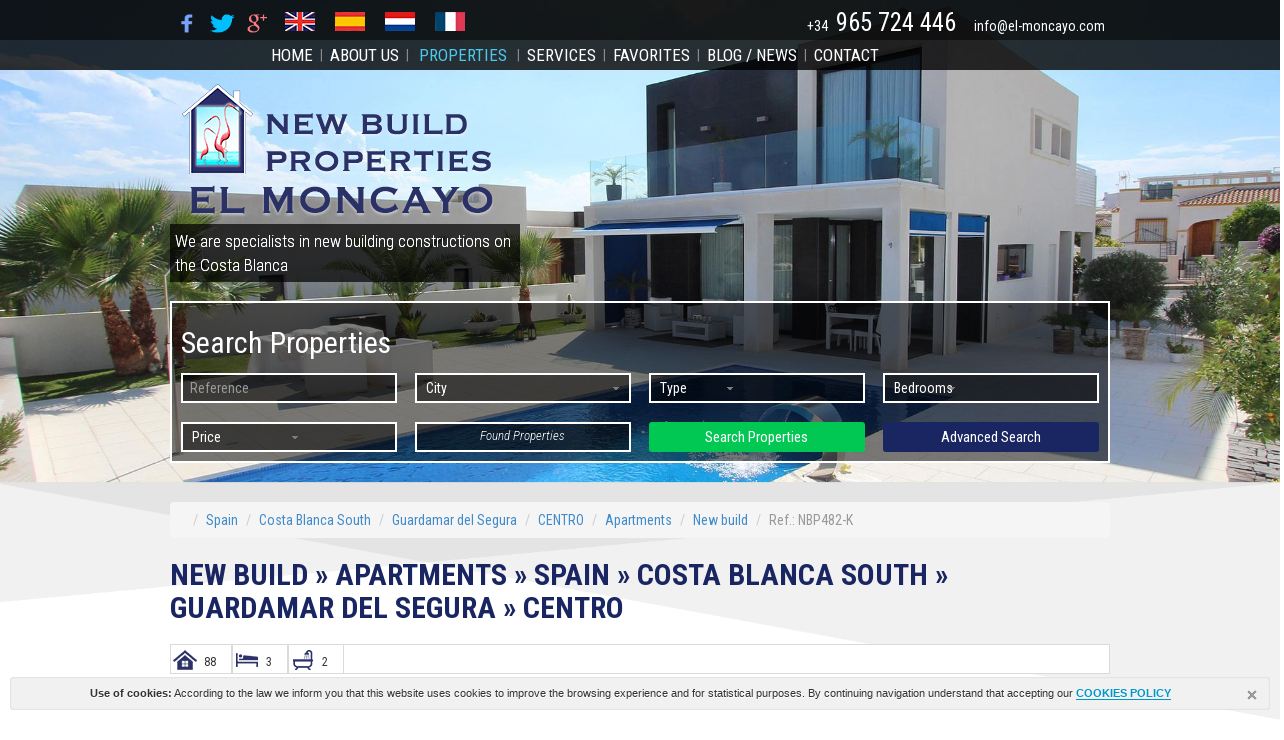

--- FILE ---
content_type: text/html; charset=utf-8
request_url: https://newbuildpropertycostablanca.com/property/529/apartments/new-build/spain/guardamar-del-segura/centro/
body_size: 16855
content:
<!DOCTYPE html>
<!--[if lt IE 7 ]><html class="ie ie6" lang="en"> <![endif]-->
<!--[if IE 7 ]><html class="ie ie7" lang="en"> <![endif]-->
<!--[if IE 8 ]><html class="ie ie8" lang="en"> <![endif]-->
<!--[if (gte IE 9)|!(IE)]><!--><html lang="en"> <!--<![endif]-->
<head>

    <!-- Basic Page Needs
  ================================================== -->
    <meta charset="utf-8">
    <title>New build &raquo; Apartments &raquo; Guardamar...</title>
    <meta name="dc.title" content="New build &raquo; Apartments &raquo; Guardamar del Segura &raquo; CENTRO">
    <meta name="description" content="The property has 3 bedrooms, living room, kitchen with appliances (heater, vitro and oven) and bathroom.This fantastic low apartment is just a few..." >
    <meta name="keywords" content="" >

    <meta property="og:site_name" content="newbuildpropertycostablanca.com">
    <meta property="og:title" content="New build &raquo; Apartments &raquo; Guardamar del Segura &raquo; CENTRO">
        <meta property="og:url" content="https://newbuildpropertycostablanca.com/property/529/apartments/new-build/spain/guardamar-del-segura/centro/">
        <meta property="og:type" content="blog">
    <meta property="fb:admins" content="100000552384825" >
    <meta property="og:description" content="The property has 3 bedrooms, living room, kitchen with appliances (heater, vitro and oven) and bathroom.This fantastic low apartment is just a few minutes from the...">
                             <meta property="og:image" content="http://newbuildpropertycostablanca.com/media/images/properties/thumbnails/1-1_1024x800.jpg">
            
    <!-- Mobile Specific Metas
  ================================================== -->
    <meta name="viewport" content="width=device-width, initial-scale=1.0, maximum-scale=1.0, user-scalable=no">

    <!-- CSS
    ================================================== -->
    <link rel="stylesheet" href="/css/website.css?1460547534">
    <!-- <link rel="stylesheet" href="/css/no-responsive.css"> -->
    <link href='https://fonts.googleapis.com/css?family=Roboto+Condensed:300italic,400italic,700italic,400,700,300' rel='stylesheet' type='text/css'>
    <!--[if lt IE 9]>
        <script src="http://html5shim.googlecode.com/svn/trunk/html5.js"></script>
    <![endif]-->



    <!-- Favicons
    ================================================== -->
    <link rel="shortcut icon" href="/media/images/icons/favicon.ico">
    <link rel="apple-touch-icon-precomposed" sizes="144x144" href="./media/images/icons/apple-touch-icon-144.png">
    <link rel="apple-touch-icon-precomposed" sizes="114x114" href="./media/images/icons/apple-touch-icon-114.png">
    <link rel="apple-touch-icon-precomposed" sizes="72x72" href="./media/images/icons/apple-touch-icon-72.png">
    <link rel="apple-touch-icon-precomposed" href="./media/images/icons/apple-touch-icon-57.png">
    <script>
      (function(i,s,o,g,r,a,m){ i['GoogleAnalyticsObject']=r;i[r]=i[r]||function(){
      (i[r].q=i[r].q||[]).push(arguments) },i[r].l=1*new Date();a=s.createElement(o),
      m=s.getElementsByTagName(o)[0];a.async=1;a.src=g;m.parentNode.insertBefore(a,m)
       })(window,document,'script','//www.google-analytics.com/analytics.js','ga');

      ga('create', 'UA-55906639-2', 'auto');
      ga('send', 'pageview');

    </script>

    
    <!-- Facebook Pixel Code -->
    <script>
     !function(f,b,e,v,n,t,s)
     {if(f.fbq)return;n=f.fbq=function(){n.callMethod?
     n.callMethod.apply(n,arguments):n.queue.push(arguments)};
     if(!f._fbq)f._fbq=n;n.push=n;n.loaded=!0;n.version='2.0';
     n.queue=[];t=b.createElement(e);t.async=!0;
     t.src=v;s=b.getElementsByTagName(e)[0];
     s.parentNode.insertBefore(t,s)}(window, document,'script',
     'https://connect.facebook.net/en_US/fbevents.js');
     fbq('init', '233724511037620');
     fbq('track', 'PageView');
    </script>
    <noscript><img height="1" width="1" style="display:none"
     src="https://www.facebook.com/tr?id=233724511037620&ev=PageView&noscript=1"
    /></noscript>
    <!-- End Facebook Pixel Code -->
    
</head>
<body class="en">

     <!--    <div id="cookies">

        <p>This site uses cookies to make the site simpler. <a href="/cookies/" target="_blank">More Info</a></p>

    </div> -->
    
    <!-- Header
    ================================================== -->

    <div id="header">
        <div class="ContTelf">
            <div class="container">

                <div class="row">

                    <div class="col-md-6">
                        <nav class="redes">
                            <a href="https://www.facebook.com/inmobiliariaelmoncayo" title="siguenos en facebook" alt="siguenos en facebook" target="_blank"><img src="/media/images/website/icon_facebook.png" width="25" height="25" alt="siguenos en facebook"></a>
                            <a href="https://twitter.com/inmo_elmoncayo" title="siguenos en Twitter" alt="siguenos en Twitter" target="_blank"><img src="/media/images/website/icon_twitter.png" width="25" height="25" alt="siguenos en Twitter"></a>
                            <a href="https://plus.google.com/+ElmoncayoProperties-Real-Estate/posts" title="siguenos en Google Plus" alt="siguenos en Google Plus" target="_blank"><img src="/media/images/website/icon_googleplus.png" width="25" height="25" alt="siguenos en Google Plus"></a>
                        </nav>
                        <ul class="navbar-flags">
                            <li><a href="/property/529/apartments/new-build/spain/guardamar-del-segura/centro/" title="English" alt="English" rel="alternate"  hreflang="/property/529/apartments/new-build/spain/guardamar-del-segura/centro/" ><img src="/media/images/website/flag_en.png" alt="English"></a></li>
                            <li><a href="/es/property/529/apartments/new-build/spain/guardamar-del-segura/centro/" title="Español" alt="Español" rel="alternate"  hreflang="/es/property/529/apartments/new-build/spain/guardamar-del-segura/centro/" ><img src="/media/images/website/flag_es.png" alt="Español"></a></li>
                            <li><a href="/nl/property/529/apartments/new-build/spain/guardamar-del-segura/centro/" title="Nederlands" alt="Nederlands" rel="alternate"  hreflang="/nl/property/529/apartments/new-build/spain/guardamar-del-segura/centro/" ><img src="/media/images/website/flag_nl.png" alt="Nederlands"></a></li>
                             <li><a href="/fr/property/529/apartments/new-build/spain/guardamar-del-segura/centro/"><img src="/media/images/website/flag_fr.png" alt="French"></a></li>

                        </ul>

                    </div>
                    <div class="col-md-6">

                        <p><a href="tel:+34 965 724 446" title="965 724 446">+34 <span class="phone">965 724 446</span></a>

                        <script type="text/javascript">eval(unescape('%64%6f%63%75%6d%65%6e%74%2e%77%72%69%74%65%28%27%3c%61%20%68%72%65%66%3d%22%6d%61%69%6c%74%6f%3a%69%6e%66%6f%40%65%6c%2d%6d%6f%6e%63%61%79%6f%2e%63%6f%6d%22%20%63%6c%61%73%73%3d%22%6d%61%69%6c%22%3e%69%6e%66%6f%40%65%6c%2d%6d%6f%6e%63%61%79%6f%2e%63%6f%6d%3c%2f%61%3e%27%29%3b'))</script></p>
                    </div>


                    <!-- <div class="col-md-5">

                       <div class="weather">

                            
                                <span class="name">Alicante</span>

                                <img src="/media/images/weather/.png" alt="">

                                <b><sup>º</sup></b>

                                <span class="pronostico"><span class="max"><sup>º</sup></span> <span class="min"><sup>º</sup></span></span>

                            
                        </div>

                    </div>-->

                </div>

            </div>
        </div>
        <div class="menuTop">
            <div class="container">

                <div class="row">

                    <div class="col-md-12">

                        <div class="navbar navbar-default" id="main-nav">

                            <div class="navbar-collapse collapse">
                                <nav id="menu">
                                    <a href="#" class="nav-mobile" id="nav-mobile"></a>

                                    <ul class="nav navbar-nav">

                                        <li ><a href="/">Home</a> | </li>
                                        <li ><a href="/about-us/">About Us</a> | </li>
                                        <li class="active"><a href="/properties/">Properties</a> | </li>
                                        <li ><a href="/services/">Services</a> | </li>
                                         
                                        <li ><a href="/favorites/">Favorites</a> | </li>

                                                                                <li ><a href="/news/">Blog / News</a> | </li>
                                        <li ><a href="/contact/">Contact</a> </li>
                                        <!-- <li>
                                            <a href="#">Quicklinks</a>
                                            <ul class="desplegable">
                                                                                                    <li><a href="/new-build-villa-buy-in-pilar-de-la-horadada-costa-blanca.html">New Build Villa Buy in Pilar de la Horadada Costa Blanca</a></li>
                                                                                                    <li><a href="/to-buy-new-build-bungalow-orihuela-costa-costa-blanca.html">To Buy New Build Bungalow Orihuela Costa Costa Blanca	</a></li>
                                                                                                    <li><a href="/to-buy-new-build-apartment-in-la-mata-costa-blanca.html">To Buy New Build Apartment in La Mata Costa Blanca</a></li>
                                                                                                    <li><a href="/new-build-villa-to-buy-in-la-marina-costa-blanca-south.html">New Build Villa to Buy in La Marina Costa Blanca South</a></li>
                                                                                            </ul>
                                        </li>
     -->
                                       <!--  
                                            
                                            <li ><a href="/login/">Login</a> | </li>
                                            <li ><a href="/register/">Register</a> | </li>

                                            
                                         -->


                                    </ul>
                                </nav>
                            </div><!--/.nav-collapse -->

                        </div>


                    </div>
                </div>
            </div>
        </div>

        <div class="container">

            <div class="row">
                <div class="col-md-12">

                    <a href="/" class="brand" alt="new build properties el moncayo" title="new build properties el moncayo"><img src="/media/images/website/logo_newbuildproperties_elmoncayo.png" alt="new build properties el moncayo">
                        <p class="pielogo">We are specialists in new building constructions on the Costa Blanca</p>
                    </a>

                </div>
            </div>
        </div> <!-- /.container -->
    </div><!-- /#header -->

    <div id="content">

        <div class="container">
             
            <div class="row">

                <div class="col-sm-12">

                    <div id="home-search" class=" buscadorSec  ">
                        <div class="titulo_buscador">
                            Search Properties

                        </div>

                        <form action="/properties/" method="get" id="searchHomeForm" role="form" class="validate">
                            <div class="form-group">

                                <input type="text" name="rf" id="rf" value="" placeholder="Reference" class="form-control" />
                            </div>

                            <!-- <div class="form-group">

                                <select name="st" id="st" class="form-control">
                                    <option value="">Status</option>
                                                                        <option value="11" >New build</option>
                                                                    </select>
                            </div> -->
                            <!-- <div class="form-group">
                                 <label for="lopr">Province:</label>
                                <select name="lopr[]" id="lopr" class="form-control">
                                    <option value="">Province</option>
                                                                    </select>
                            </div> -->
                            <div class="form-group">
                                <!-- <label for="loct">City:</label> -->
                                <select name="loct[]" id="loct" class="form-control">
                                    <option value="">City</option>
                                                                        <option value="61" >Algorfa</option>
                                                                        <option value="5" >Alicante</option>
                                                                        <option value="185" >Arenales del Sol</option>
                                                                        <option value="236" >Benidorm</option>
                                                                        <option value="21" >Benijófar</option>
                                                                        <option value="241" >Benissa</option>
                                                                        <option value="245" >Busot</option>
                                                                        <option value="235" >Calpe</option>
                                                                        <option value="65" >Ciudad Quesada</option>
                                                                        <option value="59" >Daya Nueva</option>
                                                                        <option value="249" >Dehesa de Campoamor</option>
                                                                        <option value="26" >Dolores</option>
                                                                        <option value="202" >El Campello</option>
                                                                        <option value="52" >Elche</option>
                                                                        <option value="207" >Finestrat</option>
                                                                        <option value="55" >Formentera del Segura</option>
                                                                        <option value="11" >Gran Alacant</option>
                                                                        <option value="22" >Guardamar del Segura</option>
                                                                        <option value="252" >Jávea - Xàbia</option>
                                                                        <option value="215" >La Manga</option>
                                                                        <option value="8" >La Marina</option>
                                                                        <option value="247" >La Mata</option>
                                                                        <option value="217" >Los Alcázares</option>
                                                                        <option value="230" >Los Montesinos</option>
                                                                        <option value="176" >Orihuela</option>
                                                                        <option value="4" >Orihuela Costa</option>
                                                                        <option value="27" >Pilar de la Horadada</option>
                                                                        <option value="206" >Polop</option>
                                                                        <option value="244" >Riopar</option>
                                                                        <option value="56" >Rojales</option>
                                                                        <option value="57" >San Fulgencio</option>
                                                                        <option value="254" >San Javier</option>
                                                                        <option value="239" >San Juan Playa</option>
                                                                        <option value="227" >San Miguel de Salinas</option>
                                                                        <option value="250" >San Pedro del Pinatar</option>
                                                                        <option value="7" >Santa Pola</option>
                                                                        <option value="211" >Santiago de la Ribera</option>
                                                                        <option value="248" >Torre - Pacheco</option>
                                                                        <option value="1" >Torrevieja</option>
                                                                        <option value="253" >Villamartin</option>
                                                                    </select>
                            </div>
                            <!-- <div class="form-group">

                                <select name="lo" id="lo">
                                    <option value="">Area</option>
                                                                        <option value="328" >Spain &raquo; Albacete &raquo; Riopar &raquo; Riopar</option>
                                                                        <option value="349" >Spain &raquo; CADIZ &raquo; Villamartin &raquo; Golf</option>
                                                                        <option value="103" >Spain &raquo; Costa Blanca South &raquo; Algorfa &raquo; Algorfa</option>
                                                                        <option value="363" >Spain &raquo; Costa Blanca South &raquo; Algorfa &raquo; La finca golf</option>
                                                                        <option value="366" >Spain &raquo; Costa Blanca South &raquo; Alicante &raquo; La Florida</option>
                                                                        <option value="368" >Spain &raquo; Costa Blanca South &raquo; Arenales del Sol &raquo; Zona paseo maritimo</option>
                                                                        <option value="314" >Spain &raquo; Costa Blanca South &raquo; Benidorm &raquo; Benidorm</option>
                                                                        <option value="21" >Spain &raquo; Costa Blanca South &raquo; Benijófar &raquo; Benijófar</option>
                                                                        <option value="33" >Spain &raquo; Costa Blanca South &raquo; Benijófar &raquo; Benimar</option>
                                                                        <option value="356" >Spain &raquo; Costa Blanca South &raquo; Benijófar &raquo; Vega baja</option>
                                                                        <option value="323" >Spain &raquo; Costa Blanca South &raquo; Benissa &raquo; Benissa</option>
                                                                        <option value="330" >Spain &raquo; Costa Blanca South &raquo; Busot &raquo; Busot</option>
                                                                        <option value="313" >Spain &raquo; Costa Blanca South &raquo; Calpe &raquo; Calpe</option>
                                                                        <option value="109" >Spain &raquo; Costa Blanca South &raquo; Ciudad Quesada &raquo; Ciudad Quesada</option>
                                                                        <option value="101" >Spain &raquo; Costa Blanca South &raquo; Daya Nueva &raquo; Daya Nueva</option>
                                                                        <option value="337" >Spain &raquo; Costa Blanca South &raquo; Dehesa de Campoamor &raquo; Campoamor</option>
                                                                        <option value="361" >Spain &raquo; Costa Blanca South &raquo; Dolores &raquo; Afueras</option>
                                                                        <option value="30" >Spain &raquo; Costa Blanca South &raquo; Dolores &raquo; Dolores</option>
                                                                        <option value="306" >Spain &raquo; Costa Blanca South &raquo; El Campello &raquo; El Campello</option>
                                                                        <option value="232" >Spain &raquo; Costa Blanca South &raquo; Elche &raquo; Elche</option>
                                                                        <option value="371" >Spain &raquo; Costa Blanca South &raquo; Finestrat &raquo; Balcón de finestrat</option>
                                                                        <option value="258" >Spain &raquo; Costa Blanca South &raquo; Finestrat &raquo; Finestrat</option>
                                                                        <option value="86" >Spain &raquo; Costa Blanca South &raquo; Formentera del Segura &raquo; Formentera del Segura</option>
                                                                        <option value="348" >Spain &raquo; Costa Blanca South &raquo; Formentera del Segura &raquo; Pueblo</option>
                                                                        <option value="254" >Spain &raquo; Costa Blanca South &raquo; Gran Alacant &raquo; Gran Alacant</option>
                                                                        <option value="339" >Spain &raquo; Costa Blanca South &raquo; Guardamar del Segura &raquo; CENTRO</option>
                                                                        <option value="40" >Spain &raquo; Costa Blanca South &raquo; Guardamar del Segura &raquo; El Raso</option>
                                                                        <option value="35" >Spain &raquo; Costa Blanca South &raquo; Guardamar del Segura &raquo; Guardamar Hills</option>
                                                                        <option value="340" >Spain &raquo; Costa Blanca South &raquo; Guardamar del Segura &raquo; SUP 7 - Puerto Deportivo</option>
                                                                        <option value="344" >Spain &raquo; Costa Blanca South &raquo; Jávea - Xàbia &raquo; Centro</option>
                                                                        <option value="90" >Spain &raquo; Costa Blanca South &raquo; La Marina &raquo; El Pinet Playa</option>
                                                                        <option value="332" >Spain &raquo; Costa Blanca South &raquo; La Marina &raquo; Urbanización la marina</option>
                                                                        <option value="358" >Spain &raquo; Costa Blanca South &raquo; Los Montesinos &raquo; La Herada</option>
                                                                        <option value="362" >Spain &raquo; Costa Blanca South &raquo; Los Montesinos &raquo; La herrada</option>
                                                                        <option value="307" >Spain &raquo; Costa Blanca South &raquo; Los Montesinos &raquo; Los Montesinos</option>
                                                                        <option value="355" >Spain &raquo; Costa Blanca South &raquo; Los Montesinos &raquo; Los Montesinos - Urb. La Herrada</option>
                                                                        <option value="360" >Spain &raquo; Costa Blanca South &raquo; Orihuela &raquo; Vistabella Golf</option>
                                                                        <option value="37" >Spain &raquo; Costa Blanca South &raquo; Orihuela Costa &raquo; Cabo Roig</option>
                                                                        <option value="282" >Spain &raquo; Costa Blanca South &raquo; Orihuela Costa &raquo; Campoamor</option>
                                                                        <option value="36" >Spain &raquo; Costa Blanca South &raquo; Orihuela Costa &raquo; La Zenia</option>
                                                                        <option value="321" >Spain &raquo; Costa Blanca South &raquo; Orihuela Costa &raquo; Lomas de Cabo Roig</option>
                                                                        <option value="338" >Spain &raquo; Costa Blanca South &raquo; Orihuela Costa &raquo; Los Altos</option>
                                                                        <option value="111" >Spain &raquo; Costa Blanca South &raquo; Orihuela Costa &raquo; Orihuela Costa</option>
                                                                        <option value="38" >Spain &raquo; Costa Blanca South &raquo; Orihuela Costa &raquo; Playa Flamenca</option>
                                                                        <option value="4" >Spain &raquo; Costa Blanca South &raquo; Orihuela Costa &raquo; Punta Prima</option>
                                                                        <option value="26" >Spain &raquo; Costa Blanca South &raquo; Orihuela Costa &raquo; Villamartin</option>
                                                                        <option value="329" >Spain &raquo; Costa Blanca South &raquo; Pilar de la Horadada &raquo; La Torre de la Horadada</option>
                                                                        <option value="357" >Spain &raquo; Costa Blanca South &raquo; Pilar de la Horadada &raquo; Mil Palmeras</option>
                                                                        <option value="41" >Spain &raquo; Costa Blanca South &raquo; Pilar de la Horadada &raquo; Pilar de la Horadada</option>
                                                                        <option value="372" >Spain &raquo; Costa Blanca South &raquo; Polop &raquo; Alberca</option>
                                                                        <option value="257" >Spain &raquo; Costa Blanca South &raquo; Polop &raquo; Polop de La Marina</option>
                                                                        <option value="367" >Spain &raquo; Costa Blanca South &raquo; Rojales &raquo; Benimar 2</option>
                                                                        <option value="238" >Spain &raquo; Costa Blanca South &raquo; Rojales &raquo; Ciudad Quesada</option>
                                                                        <option value="87" >Spain &raquo; Costa Blanca South &raquo; Rojales &raquo; Rojales</option>
                                                                        <option value="365" >Spain &raquo; Costa Blanca South &raquo; Rojales &raquo; Rojales Hills</option>
                                                                        <option value="88" >Spain &raquo; Costa Blanca South &raquo; San Fulgencio &raquo; San Fulgencio</option>
                                                                        <option value="318" >Spain &raquo; Costa Blanca South &raquo; San Juan Playa &raquo; San Juan Playa</option>
                                                                        <option value="364" >Spain &raquo; Costa Blanca South &raquo; San Miguel de Salinas &raquo; Pueblo</option>
                                                                        <option value="303" >Spain &raquo; Costa Blanca South &raquo; San Miguel de Salinas &raquo; San Miguel de Salinas</option>
                                                                        <option value="7" >Spain &raquo; Costa Blanca South &raquo; Santa Pola &raquo; Santa Pola</option>
                                                                        <option value="370" >Spain &raquo; Costa Blanca South &raquo; Santa Pola &raquo; Tamarit</option>
                                                                        <option value="333" >Spain &raquo; Costa Blanca South &raquo; Torrevieja &raquo; Cabo Cervera</option>
                                                                        <option value="316" >Spain &raquo; Costa Blanca South &raquo; Torrevieja &raquo; Centro</option>
                                                                        <option value="359" >Spain &raquo; Costa Blanca South &raquo; Torrevieja &raquo; La Mata</option>
                                                                        <option value="308" >Spain &raquo; Costa Blanca South &raquo; Torrevieja &raquo; Los Balcones</option>
                                                                        <option value="319" >Spain &raquo; Costa Blanca South &raquo; Torrevieja &raquo; Playa del Cura</option>
                                                                        <option value="331" >Spain &raquo; Costa Blanca South &raquo; Torrevieja &raquo; Sector 25</option>
                                                                        <option value="1" >Spain &raquo; Costa Blanca South &raquo; Torrevieja &raquo; Torrevieja</option>
                                                                        <option value="271" >Spain &raquo; Murcia &raquo; La Manga &raquo; La Manga</option>
                                                                        <option value="369" >Spain &raquo; Murcia &raquo; Los Alcázares &raquo; Centro</option>
                                                                        <option value="350" >Spain &raquo; Murcia &raquo; Los Alcázares &raquo; Playa la Concha</option>
                                                                        <option value="354" >Spain &raquo; Murcia &raquo; Los Alcázares &raquo; Serena Golf</option>
                                                                        <option value="352" >Spain &raquo; Murcia &raquo; San Javier &raquo; Centro</option>
                                                                        <option value="351" >Spain &raquo; Murcia &raquo; San Pedro del Pinatar &raquo; LO PAGÁN</option>
                                                                        <option value="342" >Spain &raquo; Murcia &raquo; San Pedro del Pinatar &raquo; San Pedro del Pinatar</option>
                                                                        <option value="346" >Spain &raquo; Murcia &raquo; San Pedro del Pinatar &raquo; San Pedro del Pinatar pueblo</option>
                                                                        <option value="353" >Spain &raquo; Murcia &raquo; Santiago de la Ribera &raquo; 200 m del mar</option>
                                                                        <option value="263" >Spain &raquo; Murcia &raquo; Santiago de la Ribera &raquo; Santiago de la Ribera</option>
                                                                        <option value="336" >Spain &raquo; Murcia &raquo; Torre - Pacheco &raquo; Balsicas</option>
                                                                        <option value="335" >Spain &raquo; TOLEDO &raquo; La Mata &raquo; La mata</option>
                                                                    </select>
                            </div> -->

                            <div class="form-group">

                                <select name="tp[]" id="tp" value="">
                                    <option value="" selected>Type</option>
                                                                                                            <option value="45" >Apartments</option>
                                                                                                                                                <option value="10" >Penthouse</option>
                                                                                                                                                <option value="48" >Planta baja</option>
                                                                                                                                                <option value="27" >Town House</option>
                                                                                                                                                <option value="11" >Villa</option>
                                                                                                        </select>
                            </div>

                            <div class="form-group">

                                <select name="bd" id="bd">
                                    <option value="" selected>Bedrooms</option>
                                                                            <option value="1" >1</option>
                                                                            <option value="2" >2</option>
                                                                            <option value="3" >3</option>
                                                                            <option value="4" >4</option>
                                                                            <option value="5" >5</option>
                                                                            <option value="6" >6</option>
                                                                            <option value="7" >7</option>
                                                                            <option value="8" >8</option>
                                                                            <option value="9" >9</option>
                                                                            <option value="10" >10</option>
                                                                            <option value="11" >11</option>
                                                                            <option value="12" >12</option>
                                                                            <option value="13" >13</option>
                                                                            <option value="14" >14</option>
                                                                            <option value="15" >15</option>
                                                                    </select>
                            </div>

                            <div class="form-group">

                                <select name="pr" id="pr" class="background_none">
                                    <option value="0" selected>Price</option>
                                    <option value="1" >- 100.000 €</option>
                                    <option value="2" >100.000-200.000 €</option>
                                    <option value="3" >200.000-300.000 €</option>
                                    <option value="4" >300.000-500.000 €</option>
                                    <option value="5" >+500.000 €</option>
                                    <!-- <option value="6" >350.000-500.000 €</option>
                                    <option value="7" >500.000-1.000.000 €</option>
                                    <option value="8" >+1.000.000 €</option> -->
                                </select>
                            </div>
                            <div class="form-group">
                                <div class="result">Found <span></span> Properties</div>
                            </div>

                            <input type="hidden" name="lang" id="lang" value="en">
                            <input type="hidden" name="date" id="date" value="1769091695" />
                            <div class="form-group_noborder">
                                <button type="submit" class="btn btn-default btn-sm total">Search Properties</button>
                            </div>
                            <div class="form-group_noborder">
                                <a href="/search/" class="btn btn-info btn-sm total">Advanced Search</a>
                            </div>
                           <!-- <button type="reset" class="reset-form btn btn-danger btn-sm">Clear search</button> -->



                        </form>

                    </div>

                </div>

            </div>
                </div> <!-- /.container -->
                     <div class="contCarrusel_seccion">

                    <ul id="carousel">

                        
                        <li class="item active">
                            <div>
                                <a href="">                                <img src="/media/images/banner/banner_19.jpg" alt="" title="">
                                                                </a>                            </div>
                        </li>

                        
                        <li class="item ">
                            <div>
                                <a href="">                                <img src="/media/images/banner/banner_14.jpg" alt="" title="">
                                                                </a>                            </div>
                        </li>

                        
                        <li class="item ">
                            <div>
                                <a href="">                                <img src="/media/images/banner/banner_15.jpg" alt="" title="">
                                                                </a>                            </div>
                        </li>

                        
                        <li class="item ">
                            <div>
                                <a href="">                                <img src="/media/images/banner/banner_16.jpg" alt="" title="">
                                                                </a>                            </div>
                        </li>

                        
                    </ul>
            </div>
            <div class=" FondoSeccion  ">
        <div class="container">


	<div class="row">

		<div class="col-sm-12">

			<ol class="breadcrumb">
				<li><a href="/"><i class="glyphicon glyphicon-home"></i></a></li>
				<li><a href="/properties/?locun[]=1">Spain</a></li>
				<li><a href="/properties/?lopr[]=1">Costa Blanca South</a></li>
				<li><a href="/properties/?loct[]=339">Guardamar del Segura</a></li>
				<li><a href="/properties/?lozn[]=22">CENTRO</a></li>
				<li><a href="/properties/?tp[]=45">Apartments</a></li>
				<li><a href="/properties/?st=11">New build</a></li>
				<li class="active">Ref.: NBP482-K</li>
			</ol>

			
			
			
			
			<h1>New build &raquo; Apartments &raquo; Spain &raquo; Costa Blanca South &raquo; Guardamar del Segura  &raquo; CENTRO</h1>

			
			
			<div class="info-container clearfix">

			    <!-- <span class="ref">Ref.: NBP482-K</span> -->

			    <span class="icons">

			        			        <span>88</span>
			        
			        
			        			        <span class="beds">3</span>
			        
			        			        <span class="baths">2</span>
			        
			        
			        

			    </span>
			    <div class="social-container clearfix">
					<script type="text/javascript">/**
 * @fileoverview Core PHP Social functions
 * @author Michael Robinson <mike@pagesofinterest.net>
 */

/**
 * Following section taken from Google's social media tracking documentation
 * A simple script to automatically track Facebook and Twitter
 * buttons using Google Analytics social tracking feature.
 *
 * @author api.nickm@google.com (Nick Mihailovski)
 * Copyright 2011 Google Inc. All Rights Reserved.
 */

/**
 * Namespace.
 * @type {Object}.
 */
var _ga = _ga || {};

/**
 * Ensure global _gaq Google Analytics queue has been initialized.
 * @type {Array}
 */
var _gaq = _gaq || [];

/**
 * Returns the normalized tracker name configuration parameter.
 * @param {string} opt_trackerName An optional name for the tracker object.
 * @return {string} If opt_trackerName is set, then the value appended with
 *     a . Otherwise an empty string.
 * @private
 */
_ga.buildTrackerName_ = function(opt_trackerName) {
  return opt_trackerName ? opt_trackerName + '.' : '';
};

/**
 * Extracts a query parameter value from a URI.
 * @param {string} uri The URI from which to extract the parameter.
 * @param {string} paramName The name of the query paramater to extract.
 * @return {string} The un-encoded value of the query paramater. underfined
 *     if there is no URI parameter.
 * @private
 */
_ga.extractParamFromUri_ = function(uri, paramName) {
    if (!uri) {
        return;
    }
    uri = uri.split('#')[0];  // Remove anchor.
    var parts = uri.split('?');  // Check for query params.
    if (parts.length == 1) {
        return;
    }
    var query = decodeURI(parts[1]);

    // Find url param.
    paramName += '=';
    var params = query.split('&');
    for (var i = 0, param; param = params[i]; ++i) {
      if (param.indexOf(paramName) === 0) {
        return unescape(param.split('=')[1]);
      }
    }
    return;
};

/**
 * PHP Socializer functions
 */

/**
 * @type {mixed[]} List of social objects to be loaded when the document is ready
 */
_socialQueue = [];

/**
 * @param  {Object} w The window.
 * @param  {Object} d The document.
 */
(function(w, d) {

    /**
     * Begin loading social assets.
     */
    var go = function() {

        /** @type {Object} Fade handling object. */
        var f = {

            /**
             * Simple fade in effect.
             *
             * @param {Array} elements An array of elements to fade in
             * @param {Integer} time Total animation time
             */
            fadeIn: function(elements, time) {
                // If the browser supports CSS transitions, use them
                var transition = false,
                    transitionNames = ['MozTransition', 'webkitTransition', 'OTransition'];
                for (var i = 0; i < transitionNames.length; i++) {
                    if (typeof elements[0].style[transitionNames[i]] !== 'undefined') {
                        transition = transitionNames[i];
                        break;
                    }
                }

                for (i = 0; i < elements.length; i++) {
                    if (transition) {
                        elements[i].style[transition] = 'opacity ' + time + 'ms ease-in ' + time + 'ms';
                        elements[i].style.opacity = 1;
                    } else {
                        var startOpacity = 0, steps = 1 / 0.02;
                        (function step(element) {
                            element.style.opacity = +(element.style.opacity) + 0.02;

                            // for IE
                            element.style.filter = 'alpha(opacity=' + element.style.opacity * 100 + ')';

                            if(element.style.opacity < 1) {
                                window.setTimeout(function() { step(element); }, time / steps);
                            }
                        })(elements[i]);
                    }
                }
            },
            /**
             * Attach the f.fadeIn function as an onload event to the iFrame,
             * then 'kick' it.
             *
             * @param  {Element} fr The iFrame
             * @param  {Element} b The wrapping div.
             * @param  {int} d Fade animation duration.
             */
            iframeOnload: function(fr, b, d) {
                fr.onload = function() {
                    f.fadeIn([b], d);
                };
                var src = fr.src;
                fr.src = '';
                fr.src = src;
            },

            /**
             * Repeatedly check if button is rendered, when it is, perform
             * appropriate action.
             *
             * @param {Element} b The wrapping div.
             * @param {Function} r Function to call with b, returns true or false
             *                     depending on whether button is rendered.
             * @param {int} d Fade animation duration.
             * @param {Function} m Optional function to be called when rendered.
             */
            awaitRenderButton: function(b, r, d, m) {
                if (!r(b)) { // Button not rendered yet, wait
                    window.setTimeout(function() {
                        f.awaitRenderButton(b, r, d, m);
                    }, 100);
                    return;
                }
                // Button rendered
                if (typeof m !== 'undefined') { // An alternative rendered function was provided
                    m(b, d);
                } else { // Fade in
                    f.fadeIn([b], d);
                }
            },

            /**
             * Entry point to the fade in handling object.
             *
             * @param {Object} o Hash of options.
             */
            awaitRender: function(o) {
                for(var i = 0; i < o.buttons.length; i++) {
                    f.awaitRenderButton(o.buttons[i], o.isRendered, o.duration, o.renderedMethod);
                }
            }
        };

        var fjs = document.getElementsByTagName('script')[0];

        /**
         * Load the social object
         * @param  {Object} s A social object to be loaded
         */
        var load = function(s, f) {
            // Ensure script isn't loaded yet
            if (d.getElementById(s.id)) {
                return;
            }

            if (s.preload) {
                s.preload(f);
            }

            if (s.url) {

                // Create and initialise script
                var js = d.createElement('script');
                js.src = s.url;
                js.id = '_social' + s.id;
                js.async = true;

                if (s.onload) { // Attach the onload function if present
                    js.onload = function() { s.onload(f); };
                }

                fjs.parentNode.insertBefore(js, fjs);
            }
        };

        // Process queue
        for (var i = 0; i < _socialQueue.length; i++) {
            load(_socialQueue[i], f);
        }
    };

    // Bind 'go' function to load event
    if (w.addEventListener) {
        w.addEventListener('load', go, false);
    } else if (w.attachEvent) {
        w.attachEvent('onload', go);
    }

})(window, document);
var faceURL = '//connect.facebook.net/en_US/all.js';
if(navigator.language == 'es-es') {
  var faceURL = '//connect.facebook.net/es_ES/all.js';
}

_socialQueue.push({
    url: document.location.protocol +  faceURL,
    id: 'facebook',
    preload: function() {

        var fbRoot = document.createElement('div');
        fbRoot.id = 'fb-root';
        document.body.appendChild(fbRoot);

        window.fbAsyncInit = function() {
            FB.init({
                appId: '',
                status: true,
                cookie: true,
                xfbml: true
            });

            /**
             * @link http://code.google.com/p/analytics-api-samples/source/browse/trunk/src/tracking/javascript/v5/social/ga_social_tracking.js
             * Tracks Facebook likes, unlikes and sends by suscribing to the Facebook
             * JSAPI event model. Note: This will not track facebook buttons using the
             * iFrame method.
             *
             * @param {string} opt_pageUrl An optional URL to associate the social
             *                             tracking with a particular page.
             * @param {string} opt_trackerName An optional name for the tracker object.
             */
            _ga.trackFacebook = function(opt_pageUrl, opt_trackerName) {
              var trackerName = _ga.buildTrackerName_(opt_trackerName);
              try {
                if (FB && FB.Event && FB.Event.subscribe) {
                  FB.Event.subscribe('edge.create', function(targetUrl) {
                    _gaq.push([trackerName + '_trackSocial', 'facebook', 'like',
                        targetUrl, opt_pageUrl]);
                  });
                  FB.Event.subscribe('edge.remove', function(targetUrl) {
                    _gaq.push([trackerName + '_trackSocial', 'facebook', 'unlike',
                        targetUrl, opt_pageUrl]);
                  });
                  FB.Event.subscribe('message.send', function(targetUrl) {
                    _gaq.push([trackerName + '_trackSocial', 'facebook', 'send',
                        targetUrl, opt_pageUrl]);
                  });
                }
              } catch (e) {}
            }();
        };
    },
    onload: function(f) {
        FB.XFBML.parse(document, function() {
            if ('') {
                f.fadeIn(document.getElementsByClassName('coi-social-button-facebook'), '');
            }
        });
    }
});
_socialQueue.push({
    url: '//platform.linkedin.com/in.js',
    id: 'linkedin',
    onload: function(f) {

        // Google Analytics tracking
        // @todo check if Linked in callbacks are working & update this
        var trackerName = _ga.buildTrackerName_();
        _ga.trackLinkedIn = {
            // LinkedIn callbacks seem broken, I've included these anyway...
            success: function() {
                _gaq.push([trackerName + '_trackSocial', 'linkedin', 'share', targetUrl, opt_pageUrl]);
            },
            error: function() {
                _gaq.push([trackerName + '_trackSocial', 'linkedin', 'error', targetUrl, opt_pageUrl]);
            }
         };
         // If jQuery is present, bind a click event to the linked in anchor and let Google know about any clicks we capture
         if (typeof jQuery !== 'undefined') {
            $('.IN-widget').click(function(){
                _gaq.push([trackerName + '_trackSocial', 'linkedin', 'click', $(this).parents('div.coi-social-button-linkedIn').find('script').data('url')]);
            });
        }

        // Fade button in if desired
        if ('') {
            f.awaitRender({
                buttons: document.getElementsByClassName('coi-social-button-linkedin'),
                duration: '',
                isRendered: function(element) {
                    return element.getElementsByClassName('IN-widget').length;
                }
            });
        }
    }
});
_socialQueue.push({
    url: 'https://platform.twitter.com/widgets.js',
    id: 'twitter',
    onload: function(f) {

        // Google Analytics tracking

        /**
         * Tracks everytime a user clicks on a tweet button from Twitter.
         * This subscribes to the Twitter JS API event mechanism to listen for
         * clicks coming from this page. Details here:
         * http://dev.twitter.com/pages/intents-events#click
         * This method should be called once the twitter API has loaded.
         * @param {string} opt_pageUrl An optional URL to associate the social
         *     tracking with a particular page.
         * @param {string} opt_trackerName An optional name for the tracker object.
         */
        _ga.trackTwitter = function(opt_pageUrl, opt_trackerName) {
            var trackerName = _ga.buildTrackerName_(opt_trackerName);
            try {
                if (twttr && twttr.events && twttr.events.bind) {
                    twttr.events.bind('tweet', function(event) {
                        if (event) {
                            var targetUrl; // Default value is undefined.
                            if (event.target && event.target.nodeName == 'IFRAME') {
                            targetUrl = _ga.extractParamFromUri_(event.target.src, 'url');
                        }
                        _gaq.push([trackerName + '_trackSocial', 'twitter', 'tweet', targetUrl, opt_pageUrl]);
                        }
                    });
                }
            } catch (e) {}
        };

        _ga.trackTwitter();

        // Fade button in if desired
        if ('') {
            var body = document.getElementsByTagName('body')[0];
            var twitterFadeInterval = window.setInterval(function() {
                if (body.getAttribute('data-twttr-rendered')) {
                    f.fadeIn(document.getElementsByClassName('coi-social-button-twitter'), '');
                    window.clearInterval(twitterFadeInterval);
                }
            }, 100);
        }
    }
});
_socialQueue.push({
    url: 'https://apis.google.com/js/plusone.js',
    id: 'googleplus',
    onload: function(f) {
        if ('') {
            f.awaitRender({
                buttons: document.getElementsByClassName('coi-social-button-googleplus'),
                duration: '',
                isRendered: function(element) {
                    return element.firstChild &&
                            element.firstChild.firstChild &&
                            element.firstChild.firstChild.tagName.toUpperCase() === 'IFRAME';
                },
                renderedMethod: function(b, d) {
                    f.iframeOnload(b.firstChild.firstChild, b, d);
                }
            });
        }
    }
});
</script><div class='coi-social-button coi-social-button-facebook' ><div class="fb-like "
    data-href=""
    data-layout="button_count"
    data-action="like"
    data-show-faces="false"
    data-share="true"
    >
</div>
</div><div class='coi-social-button coi-social-button-linkedin' ><script type="IN/Share"
    data-url=""
        data-counter="right"
            data-showZero="true"
        data-onSuccess="_ga.trackLinkedIn.success"
    data-onError="_ga.trackLinkedIn.error"></script>
</div><div class='coi-social-button coi-social-button-twitter' ><a href="https://twitter.com/share"
    class="twitter-share-button"
    data-url=""
    data-text=""
    data-via="Inmobiliaria"
    data-count="horizontal"
                data-lang="en">Tweet</a></div><div class='coi-social-button coi-social-button-googleplus' ><div class="g-plusone" callback="_ga.googlePlus"
    data-href=""
    data-size="medium"
    data-annotation="bubble"></div>
</div>
				    <!-- <a href="/properties/" class="btn btn-default btn-sm">Back to search results</a> -->

				</div>
				<a href="" class="btn btn-default btn-sm">Back to search results</a>

			</div>

		</div>

	</div>

		
			
		
	
	<div class="row">

		<div class="col-sm-8">

			<div class="img-loading">

				<div class="labels">

				    	
				    	
				    	
				    	
				    	
				    	
				    	
				    	
				    	
				    	
				</div>

				
				
				<a href="/media/images/properties/thumbnails/1-1_1024x800.jpg" onclick="return hs.expand(this, { slideshowGroup: 'gallery' })"><img src="/media/images/properties/thumbnails/1-1_700x400.jpg" width="700" height="400" alt="New build - Apartments - Guardamar del Segura - CENTRO"  class="img-responsive" /></a>

				
				
			</div>

			<div class="gallery-images">

				<ul class="" id="property-images">

				            
				            <li >

					            
					            
						            <a href="/media/images/properties/thumbnails/1-2_1024x800.jpg" onclick="return hs.expand(this, { slideshowGroup: 'gallery' })"><img src="/media/images/properties/thumbnails/1-2_69x69.jpg" width="69" height="69" alt="New build - Apartments - Guardamar del Segura - CENTRO"  class="" /></a>

					            
					            
							</li>

				            
				            <li >

					            
					            
						            <a href="/media/images/properties/thumbnails/1-3_1024x800.jpg" onclick="return hs.expand(this, { slideshowGroup: 'gallery' })"><img src="/media/images/properties/thumbnails/1-3_69x69.jpg" width="69" height="69" alt="New build - Apartments - Guardamar del Segura - CENTRO"  class="" /></a>

					            
					            
							</li>

				            
				            <li >

					            
					            
						            <a href="/media/images/properties/thumbnails/1-4_1024x800.jpg" onclick="return hs.expand(this, { slideshowGroup: 'gallery' })"><img src="/media/images/properties/thumbnails/1-4_69x69.jpg" width="69" height="69" alt="New build - Apartments - Guardamar del Segura - CENTRO"  class="" /></a>

					            
					            
							</li>

				            
				            <li >

					            
					            
						            <a href="/media/images/properties/thumbnails/1-5_1024x800.jpg" onclick="return hs.expand(this, { slideshowGroup: 'gallery' })"><img src="/media/images/properties/thumbnails/1-5_69x69.jpg" width="69" height="69" alt="New build - Apartments - Guardamar del Segura - CENTRO"  class="" /></a>

					            
					            
							</li>

				            
				            <li >

					            
					            
						            <a href="/media/images/properties/thumbnails/1-6_1024x800.jpg" onclick="return hs.expand(this, { slideshowGroup: 'gallery' })"><img src="/media/images/properties/thumbnails/1-6_69x69.jpg" width="69" height="69" alt="New build - Apartments - Guardamar del Segura - CENTRO"  class="" /></a>

					            
					            
							</li>

				            
				            <li >

					            
					            
						            <a href="/media/images/properties/thumbnails/1-7_1024x800.jpg" onclick="return hs.expand(this, { slideshowGroup: 'gallery' })"><img src="/media/images/properties/thumbnails/1-7_69x69.jpg" width="69" height="69" alt="New build - Apartments - Guardamar del Segura - CENTRO"  class="" /></a>

					            
					            
							</li>

				            
				            <li >

					            
					            
						            <a href="/media/images/properties/thumbnails/1-8_1024x800.jpg" onclick="return hs.expand(this, { slideshowGroup: 'gallery' })"><img src="/media/images/properties/thumbnails/1-8_69x69.jpg" width="69" height="69" alt="New build - Apartments - Guardamar del Segura - CENTRO"  class="" /></a>

					            
					            
							</li>

				            
				            <li class="img-hidden">

					            
					            
						            <a href="/media/images/properties/thumbnails/1-9_1024x800.jpg" onclick="return hs.expand(this, { slideshowGroup: 'gallery' })"><img src="/media/images/properties/thumbnails/1-9_69x69.jpg" width="69" height="69" alt="New build - Apartments - Guardamar del Segura - CENTRO"  class="" /></a>

					            
					            
							</li>

				            
				            <li class="img-hidden">

					            
					            
						            <a href="/media/images/properties/thumbnails/1-10_1024x800.jpg" onclick="return hs.expand(this, { slideshowGroup: 'gallery' })"><img src="/media/images/properties/thumbnails/1-10_69x69.jpg" width="69" height="69" alt="New build - Apartments - Guardamar del Segura - CENTRO"  class="" /></a>

					            
					            
							</li>

				            
				            <li class="img-hidden">

					            
					            
						            <a href="/media/images/properties/thumbnails/1-11_1024x800.jpg" onclick="return hs.expand(this, { slideshowGroup: 'gallery' })"><img src="/media/images/properties/thumbnails/1-11_69x69.jpg" width="69" height="69" alt="New build - Apartments - Guardamar del Segura - CENTRO"  class="" /></a>

					            
					            
							</li>

				            
				            <li class="img-hidden">

					            
					            
						            <a href="/media/images/properties/thumbnails/1-12_1024x800.jpg" onclick="return hs.expand(this, { slideshowGroup: 'gallery' })"><img src="/media/images/properties/thumbnails/1-12_69x69.jpg" width="69" height="69" alt="New build - Apartments - Guardamar del Segura - CENTRO"  class="" /></a>

					            
					            
							</li>

				            
				            <li class="img-hidden">

					            
					            
						            <a href="/media/images/properties/thumbnails/1-13_1024x800.jpg" onclick="return hs.expand(this, { slideshowGroup: 'gallery' })"><img src="/media/images/properties/thumbnails/1-13_69x69.jpg" width="69" height="69" alt="New build - Apartments - Guardamar del Segura - CENTRO"  class="" /></a>

					            
					            
							</li>

				            
				            <li class="img-hidden">

					            
					            
						            <a href="/media/images/properties/thumbnails/1-14_1024x800.jpg" onclick="return hs.expand(this, { slideshowGroup: 'gallery' })"><img src="/media/images/properties/thumbnails/1-14_69x69.jpg" width="69" height="69" alt="New build - Apartments - Guardamar del Segura - CENTRO"  class="" /></a>

					            
					            
							</li>

				            
				            <li class="img-hidden">

					            
					            
						            <a href="/media/images/properties/thumbnails/1-15_1024x800.jpg" onclick="return hs.expand(this, { slideshowGroup: 'gallery' })"><img src="/media/images/properties/thumbnails/1-15_69x69.jpg" width="69" height="69" alt="New build - Apartments - Guardamar del Segura - CENTRO"  class="" /></a>

					            
					            
							</li>

				            
				            <li class="img-hidden">

					            
					            
						            <a href="/media/images/properties/thumbnails/1-16_1024x800.jpg" onclick="return hs.expand(this, { slideshowGroup: 'gallery' })"><img src="/media/images/properties/thumbnails/1-16_69x69.jpg" width="69" height="69" alt="New build - Apartments - Guardamar del Segura - CENTRO"  class="" /></a>

					            
					            
							</li>

				            
				            <li class="img-hidden">

					            
					            
						            <a href="/media/images/properties/thumbnails/1-17_1024x800.jpg" onclick="return hs.expand(this, { slideshowGroup: 'gallery' })"><img src="/media/images/properties/thumbnails/1-17_69x69.jpg" width="69" height="69" alt="New build - Apartments - Guardamar del Segura - CENTRO"  class="" /></a>

					            
					            
							</li>

				            
				            
				            <li><a href="#" class="btn btn-success btn-sm moreimg">Mostrar imágenes (17)</a></li>
				            <li><a href="#" class="btn btn-danger btn-sm lessimg">Ocultar imágenes</a></li>

				            
				</ul>

			</div>

			
			
			
			<h3 class="tituloficha">Description</h3>

        	
        		<p>The property has 3 bedrooms, living room, kitchen with appliances (heater, vitro and oven) and bathroom.This fantastic low apartment is just a few minutes from the beach and the main shops and services in the area.~</p>

        	
        	<br>

			
			
			<h3 class="tituloficha">Area</h3>

			
			<div class="porta-gmap"><div class="gmap"></div></div>

			
			
			<!-- 
			<h3>Similar Properties</h3>

		    <div class="record-nav" id="similar-properties-nav">

		    </div>

			<ul class="scrollable3" id="similar-properties">

			            
			            
							<li><a href="/property/527/apartments/new-build/spain/guardamar-del-segura/centro/" class="feat-props clearfix">

						
			                <h3>Spain - Costa Blanca South - Guardamar del Segura - CENTRO </h3>

			                <div class="mini-img">

			                            <div class="labels">

									    	
									    	
									    	
									    	
									    	
									    	
									    	
									    	
									    	
			                            </div>

			                            
			                            
			                            
			                            <img src="/media/images/properties/thumbnails/1-1_200x110.jpg" width="200" height="110" alt="Apartments - New build - Guardamar del Segura - CENTRO"  class="" />

			                            
			                            
			                        </div>


			                <p>Apartments - New build</p>

			                <span class="prices">  147.000€</span>

			                <span class="icons">

			                    			                    <span>105m<sup>2</sup></span>
			                    
			                    <span class="beds">3</span>

			                    <span class="baths">2</span>

			                </span>

			            </a></li>

			            
			</ul>

			 -->



		</div>

		<div class="col-sm-4 lat-prop">
			 <span class="prices">   133.000€  </span>

			
			
			
			<a href="#" class="btn btn-primary btn-block" data-reveal-id="bajadaModal">Notify me when prices drop</a>

			
			<a href="/modules/property/add-fav.php?fav=529" class="add-fav btn btn-primary btn-block ">Add to favorites</a>

			<a href="/modules/property/rem-fav.php?fav=529" class="rem-fav btn btn-primary btn-block hide">Delete from favorites</a>

			<a href="/" class="btn btn-primary btn-block" data-reveal-id="friendPureModal">Send to a friend</a>

			<a href="/modules/property/print.php?id=529&lang=en" class="btn btn-primary btn-block" target="_blank">Print</a>

			<a href="/modules/property/save.php?id=529&lang=en" class="btn btn-primary btn-block">PDF</a>

			<form action="#" id="requestInfoForm" method="post" class="prop-contact validate">

				<h2>Request Information</h2>

				<div class="radio">
					<label>
						<input type="radio" name="motivo" id="rad3" value="I have a question about this property" checked >
						<span>I have a question about this property</span>
					</label>
				</div>
				<div class="radio">
					<label>
						<input type="radio" name="motivo" id="rad1" value="I like to visit this property">
						<span>I like to visit this property</span>
					</label>
				</div>

				<div class="form-group">
				    <!-- <label for="name">Name</label> -->
				    <input type="text" class="form-control required" name="name" id="name" placeholder="Name" value="Name">
				</div>

				<div class="form-group">
				    <!-- <label for="email">Email</label> -->
				    <input type="text" class="form-control required email" name="email" id="email" placeholder="Email" value="Email">
				</div>

				<div class="form-group">
				    <!-- <label for="phone">Phone</label> -->
				    <input type="text" class="form-control " name="phone" id="phone" placeholder="Phone" value="Phone">
				</div>

				<div class="form-group">
				    <!-- <label for="comment">Consulta</label> -->
				    <textarea name="comment" id="comment" class="form-control required" rows="3" placeholder="Consulta" value="Consulta"></textarea>
				</div>

				<div class="checkbox">
				    <label>
				        <input type="checkbox" name="lpd" id="lpd" class="required"> Check the box to confirm you have read and understood our Privacy Policy
				    </label>
				</div>

		        <input type="hidden" name="lang" value="en">

		        <input type="hidden" name="id" value="529">

		        <input type="text" name="f220126" value="" class="hide">

	            <div class="legal">

	                

	            </div>

	            <div>
	                <input type="submit" value="Request Information" class="btn btn-default btn-sm btn-block" />
	            </div>

	        </form>

	        
	        <form class="prop-contact clearfix">

	        	<h2>Currency Exchange</h2>

	        	<ul class="list-exchange list-unstyled">
<li><strong class="c3">Pounds:</strong> 116.295 GBP</li>
<li><strong class="c3">Russian Ruble:</strong> 0 RUB</li>
<li><strong class="c3">Swiss Franc:</strong> 123.264 CHF</li>
<li><strong class="c3">Chinese Yuan:</strong> 1.087.262 CNY</li>
<li><strong class="c3">Dollar:</strong> 156.129 USD</li>
</ul>

	        </form>

	        <form name="formCalc" method="post" id="formCalc" class="prop-contact validate clearfix">

				<h2>Calculate mortgage</h2>

	            <div class="half clearfix">
	            	<label for="muamount">Amount:</label>
	            	<input id="muamount" size="12" type="text" name="muamount" value="133000" class="form-control required">
	            </div>

	            <div class="half clearfix">
	            	<label for="muinterest">Interest(%):</label>
					<input id="muinterest" size="5" type="text" name="muinterest" value="3.5" class="form-control required">
	            </div>

	            <div>
	            	<label for="muterm">Duration:</label>
					<br>
					<select name="muterm" id="muterm">
						<option value="1">1 year</option>
						<option value="2">2 years</option>
						<option value="3">3 years</option>
						<option value="4">4 years</option>
						<option value="5">5 years</option>
						<option value="6">6 years</option>
						<option value="7">7 years</option>
						<option value="8">8 years</option>
						<option value="9">9 years</option>
						<option value="10">10 years</option>
						<option value="11">11 years</option>
						<option value="12">12 years</option>
						<option value="13">13 years</option>
						<option value="14">14 years</option>
						<option value="15">15 years</option>
						<option value="16">16 years</option>
						<option value="17">17 years</option>
						<option value="18">18 years</option>
						<option value="19">19 years</option>
						<option value="20" selected="">20 years</option>
						<option value="21">21 years</option>
						<option value="22">22 years</option>
						<option value="23">23 years</option>
						<option value="24">24 years</option>
						<option value="25">25 years</option>
						<option value="26">26 years</option>
						<option value="27">27 years</option>
						<option value="28">28 years</option>
						<option value="29">29 years</option>
						<option value="30">30 years</option>
					</select>
	            </div>

	            <button type="button" name="calc" id="calc" class="btn btn-default btn-sm btn-block">Calculate</button>

	            <b>Your monthly payments will be:</b>

	            <div class="half clearfix">
	            	<label for="txtinterest">Interests:</label>
	            	<input id="txtinterest" size="12" type="text" name="txtinterest" class="form-control">
	            </div>

	            <div class="half clearfix">
	            	<label for="txtrepay">Monthly payment:</label>
	            	<input id="txtrepay" size="12" type="text" name="txtrepay" class="form-control">
	            </div>

	        </form>

	        
		</div>

	</div>


<div id="dispModal" class="reveal-modal" style="width: 900px; margin-left: -450px">

<div id="calendar">
			</div>

    <a class="close-reveal-modal">&#215;</a>

</div>


<div id="bajadaModal" class="reveal-modal">


	<form action="#" id="bajadaPrecioForm" method="post" class="validate">

		<h2>Notify me when prices drop</h2>

		<div class="form-group">
		    <label for="namebj">Name</label>
		    <input type="text" class="form-control required" name="namebj" id="namebj" placeholder="Name">
		</div>

		<div class="form-group">
		    <label for="phonebj">Phone</label>
		    <input type="text" class="form-control" name="phonebj" id="phonebj" placeholder="Phone">
		</div>

		<div class="form-group">
		    <label for="emailbj">Email</label>
		    <input type="text" class="form-control required email" name="emailbj" id="emailbj" placeholder="Email">
		</div>

		<div class="checkbox">
		    <label>
		        <input type="checkbox" name="lpd" id="lpd" class="required"> Check the box to confirm you have read and understood our Privacy Policy
		    </label>
		</div>

        <input type="hidden" name="lang" value="en">

        <input type="hidden" name="id" value="529">

        <input type="text" name="f220126" value="" class="hide">

        <div class="legal">

            

        </div>

        <div>
            <input type="submit" value="Notify me when prices drop" class="btn btn-default btn-sm btn-block" />
        </div>

    </form>

    <a class="close-reveal-modal">&#215;</a>

</div>


<div id="precModal" class="reveal-modal">

	<h2>Monthly prices</h2>

	<ul class="list-group">

	    <li class="list-group-item"><b>January</b> <span class="badge">0 €</span></li></li>
	    <li class="list-group-item"><b> February</b> <span class="badge">0 €</span></li></li>
	    <li class="list-group-item"><b> March</b> <span class="badge">0 €</span></li></li>
	    <li class="list-group-item"><b> April</b> <span class="badge">0 €</span></li></li>
	    <li class="list-group-item"><b> May</b> <span class="badge">0 €</span></li></li>
	    <li class="list-group-item"><b> June</b> <span class="badge">0 €</span></li></li>
	    <li class="list-group-item"><b> July</b> <span class="badge">0 €</span></li></li>
	    <li class="list-group-item"><b> August</b> <span class="badge">0 €</span></li></li>
	    <li class="list-group-item"><b> September</b> <span class="badge">0 €</span></li></li>
	    <li class="list-group-item"><b> October</b> <span class="badge">0 €</span></li></li>
	    <li class="list-group-item"><b> November</b> <span class="badge">0 €</span></li></li>
	    <li class="list-group-item"><b> December</b> <span class="badge">0 €</span></li></li>

	</ul>


    <a class="close-reveal-modal">&#215;</a>

</div>



<div id="friendPureModal" class="reveal-modal">
    <h2>Send to a friend</h2>


    <form action="#" id="sendFriendForm" method="post" class="validate">

    	<div class="form-group">
    	    <label for="name">Your Name</label>
    	    <input type="text" class="form-control required" name="name" id="name" placeholder="Name">
    	</div>

    	<div class="form-group">
    	    <label for="email">Your Email</label>
    	    <input type="text" class="form-control required email" name="email" id="email" placeholder="Email">
    	</div>

    	<div class="form-group">
    	    <label for="fname">Friend's name</label>
    	    <input type="text" class="form-control required" name="fname" id="fname" placeholder="Name">
    	</div>

    	<div class="form-group">
    	    <label for="femail">Friend's email</label>
    	    <input type="text" class="form-control required email" name="femail" id="femail" placeholder="Email">
    	</div>

		<div class="form-group">
		    <label for="comment">Message</label>
		    <textarea name="acomment" id="acomment" class="form-control" rows="3" placeholder="Message"></textarea>
		</div>

    	<div class="checkbox">
    	    <label>
    	        <input type="checkbox" name="lpd" id="lpd" class="required"> Check the box to confirm you have read and understood our Privacy Policy
    	    </label>
    	</div>

        <input type="hidden" name="lang" value="en">

        <input type="hidden" name="id" value="529">

        <input type="text" name="f220126" value="" class="hide">

        <button type="submit" class="btn btn-default btn-sm btn-block">Send</button>

    </form>

    <a class="close-reveal-modal">&#215;</a>

</div>

</div> <!-- /.container -->
</div>
<div class="destacados">
    <div class="container">
        <div class="row">
            <div class="col-sm-9">

                <h2>Featured <span>Properties</span></h2>
            </div>
            <div class="col-sm-3">
                <div class="record-nav" id="featured-properties-nav">

                    <a href="/properties/" class="all-props">View all properties </a>
                </div>
            </div>
        </div>
        <div class="row">
            <div class="col-sm-12">
                <ul id="featured-properties" class="propiedadesList">

                    
                    
                    <li>
                        <a href="/property///////" class="clearfix">

                     
                            <div class="mini-img">

                                    <!-- <div class="labels">


                                        
                                        
                                        
                                        
                                        
                                        
                                        
                                        
                                        
                                    </div> -->

                                    
                                    <img src="/media/images/website/thumbnails/no-image_w_340x210.png" alt=" -  -  - " class="" title=" -  -  - " width="340" height="210" />

                                    
                            </div>
                            <span class="prices">Consult</span>

                            <h3> -  -  </h3>



                            <p> - </p>

                            <span class="icons">

                                    
                                 
                                
                                
                            </span>

                        </a>

                    </li>

                    
                </ul>
            </div>
        </div>
    </div>
    <div class="container">
        <div class="row">

            <div class="col-sm-4">

                <a href="http://www.el-moncayo.com/" class="miniban_reventa" target="_blank">Resale</a>

            </div>

            <div class="col-sm-4">

                <a href="/properties/?rf=&loct%5B%5D=&tp%5B%5D=11&bd=&pr=0&lang=en&date=1438593371" class="miniban_villa">Villas</a>

            </div>

            <div class="col-sm-4">

                <a href="/properties/?st=&pr=0&m2ut=0&m2pl=0&bd=&bt=&tp%5B%5D=&rf=&loct%5B%5D=&lozn%5B%5D=&nw=&ven=&alq=&res=&rp=&cs=&sw=1&ep=&po=&asc=&rps=&or" class="miniban_vistas">Seaviews</a>

            </div>

        </div>
    </div>
</div>
<div class="imgFondotext">
    <div class="Context">
        <div class="container">
            <div class="row">
                <div class="col-sm-12">
                    <h2 class="logo"><img src="/media/images/website/newbuildproperties_elmoncayo.jpg" alt="$lng_new_build_properties_el_moncayo}" ></h2>
                                    </div>
            </div>
        </div> <!-- /.container -->
    </div>
</div>
<div class="contNoticias">
    <div class="container">
        <div class="col-sm-9">
            <h2>Latest  <span>Blog / News</span></h2>
        </div>
        <div class="col-sm-3">
            <div class="record-nav" id="last-news-nav">

                <a href="/news/" class="all-props">View all news</a>

            </div>
        </div>
            <div class="row">

                
                <div class="col-sm-6">
                    <div class="noticia">

                        
                        
                        <img src="/media/images/news/thumbnails/o_1b8c8lehh9pt15s7igt15vemiim_w_510x188.jpg" alt="Living in Spain is good for your health" class="img-responsive" title="Living in Spain is good for your health" width="510" height="188" />

                        
                        
                        <h3><a href="/news/76/living-in-spain-is-good-for-your-health/">Living in Spain is good for your health</a></h3>

                        <p> With more than 100,000 Spaniards living to more than 100, they must be doing something right. Is...</p>

                        <p><a href="/news/76/living-in-spain-is-good-for-your-health/" class="btn btn-default btn-sm">Read more +</a> <span class="date">22 Nov 2017</span></p>

                                            </div>
                </div>

                
            </div>
    </div>
</div>
</div> <!-- /#content -->

    <div id="footer">
        <div class="menuFooter">
            <div class="container">

                <div class="row">

                    <div class="col-sm-12">

                        <ul class="menuPie">
                           <li ><a href="/">Home</a> | </li>
                           <li ><a href="/about-us/">About Us</a> | </li>
                                    <li class="active"><a href="/properties/">Properties</a> | </li>
                                    <li ><a href="/services/">Services</a> | </li>
                                    
                                    <li ><a href="/favorites/">Favorites</a> | </li>

                                                                        <li ><a href="/news/">Blog / News</a> | </li>
                                    <li ><a href="/contact/">Contact</a> </li>
                        </ul>

                    </div>
                </div>
            </div>
        </div>
        <div class="container">
            <div class="row">
                <div class="col-sm-7 ">
                    <div class="bg_form_footer">
                        <h2>Contact</h2>

                        <form action="#" id="contactFootForm" method="post" role="form" class="validate">

                            <div class="form-group">
                                <!-- <label for="name">Name</label> -->
                                <input type="text" class="form-control required" name="name" id="name" placeholder="Name" value="Name">
                            </div>

                            <div class="form-group">
                                <!-- <label for="email">Email</label> -->
                                <input type="text" class="form-control required email" name="email" id="email" placeholder="Email" value="Email">
                            </div>

                            <div class="form-group_camp">
                                <!-- <label for="comment">Consulta</label> -->
                                <textarea name="comment" id="comment" class="form-control required" rows="4" placeholder="Consulta" value="Consulta"></textarea>
                            </div>

                            <div class="checkbox">
                                <label>
                                    <input type="checkbox" name="lpd" id="lpd" class="required"> Check the box to confirm you have read and understood our Privacy Policy
                                </label>
                            </div>

                            <input type="hidden" name="lang" value="en">

                            <input type="text" name="f220126" value="" class="hide">

                            <button type="submit" class="btn btn-default btn-sm btn-block">Send</button>

                        </form>
                    </div>
                </div>
                <div class="col-sm-5">
                    <ul class="socialFooter">
                        <li><img src="/media/images/website/logo_newbuildproperties_elmoncayo_blanco.png" width="260" height="68" alt="new build properties el moncayo"></li>
                        <li><a href="#"><img src="/media/images/website/icon_facebook.png" width="29" height="29" alt="siguenos en facebook"></a></li>
                        <li><a href="#"><img src="/media/images/website/icon_twitter.png" width="29" height="29" alt="siguenos en Twitter"></a></li>
                        <li><a href="#"><img src="/media/images/website/icon_googleplus.png" width="29" height="29" alt="siguenos en Google Plus"></a></li>
                    </ul>
                    <div class="Map">
                        <iframe src="https://www.google.com/maps/embed?pb=!1m18!1m12!1m3!1d3140.187367101551!2d-0.6543406999999999!3d38.08930229999999!2m3!1f0!2f0!3f0!3m2!1i1024!2i768!4f13.1!3m3!1m2!1s0xd63ac4696fd2b0d%3A0x6bcd11c95b7375b6!2sAv.+del+Pa%C3%ADs+Valenci%C3%A0%2C+11%2C+03140+Guardamar+del+Segura%2C+Alicante!5e0!3m2!1ses!2ses!4v1429876007660" width="100%" height="100%" frameborder="0" style="border:0"></iframe>
                    </div>
                    <p class="contactoFooter">Avda. País Valenciano 11, Guardamar del Segura (Alicante).<br> Teléfono: <a href="tel:+34 965 724 446" class="phone">+34 965 724 446</a>

                         | Email: <script type="text/javascript">eval(unescape('%64%6f%63%75%6d%65%6e%74%2e%77%72%69%74%65%28%27%3c%61%20%68%72%65%66%3d%22%6d%61%69%6c%74%6f%3a%69%6e%66%6f%40%65%6c%2d%6d%6f%6e%63%61%79%6f%2e%63%6f%6d%22%20%63%6c%61%73%73%3d%22%6d%61%69%6c%22%3e%69%6e%66%6f%40%65%6c%2d%6d%6f%6e%63%61%79%6f%2e%63%6f%6d%3c%2f%61%3e%27%29%3b'))</script> <br>

                                                    Opening hours: M-F 09:30 am - 7:00 pm / S: 10:00 am - 2:00 pm                        
                         </p>
                </div>

            </div>

           <!--  <div class="row">

                <div class="col-sm-12">
                    <ul>
                                        <li><a href="/contra-legem-facit-qui-id-facit-quod-lex-prohibet.html">Contra legem facit qui id facit quod lex prohibet</a></li>
                                        </ul>
                </div>

            </div> -->

        </div> <!-- /.container -->
    </div>
</div> <!-- /#footer -->
<div class="Contentquicklinks">
    <div class="container">
        <div class="row">
            <div class="col-sm-12">
                <ul class="quicklinks">
                                            <li><a href="/new-build-villa-buy-in-pilar-de-la-horadada-costa-blanca.html">New Build Villa Buy in Pilar de la Horadada Costa Blanca</a></li>
                                            <li><a href="/to-buy-new-build-bungalow-orihuela-costa-costa-blanca.html">To Buy New Build Bungalow Orihuela Costa Costa Blanca	</a></li>
                                            <li><a href="/to-buy-new-build-apartment-in-la-mata-costa-blanca.html">To Buy New Build Apartment in La Mata Costa Blanca</a></li>
                                            <li><a href="/new-build-villa-to-buy-in-la-marina-costa-blanca-south.html">New Build Villa to Buy in La Marina Costa Blanca South</a></li>
                                    </ul>
            </div>
        </div>
    </div>
</div>
    <div id="post-footer">

        <div class="container">
            <div class="row">

                <div class="col-sm-12">

                    © 2026 NEW BUILD PROPERTIES EL MONCAYO | Design: <a href="http://www.mediaelx.net" target="_blank" rel="nofollow">Mediaelx</a> | <a href="/legal-note/">legal</a> | <a href="/privacy/">Privacy</a> | <a href="/sitemap/">Web Map</a>

                </div>

            </div>

        </div> <!-- /.container -->

    </div> <!-- /#footer -->

  <!-- JS
  ================================================== -->
    <script src="//ajax.googleapis.com/ajax/libs/jquery/1.10.2/jquery.min.js"></script>
    <script>window.jQuery || document.write(unescape('%3Cscript src="/js/source/jquery-1.10.2.js"%3E%3C/script%3E'))</script>



    <script>

    // Calendario

    var hoy  = "Today";
    var mn   = ["January", "February", "March", "April", "May", "June", "July", "August", "September", "October", "November", "December"];
    var lwns = ["Jan", "Feb", "Mar", "Apr", "May", "Jun", "Jul", "Aug", "Sep", "Oct", "Nov", "Dec"];
    var dns  = ["Sun", "Mon", "Tue", "Wed", "Thu", "Fri", "Sat"];
    var lwn  = ["S", "M", "T", "W", "T", "F", "S"];

    // Envio formularios

    var okConsult = 'The message has been sent successfully.';
    var okRecomen = 'The recommendation has been sent.';
    var okPropert = 'Properties have been sent.';
    var okNewslet = 'The mail has been added to the mailing list correctly.';
    var yaNewslet = 'This email is already in mailing list.';
    var bajPrecio = 'Your notification request has been send successfully';
    var cookieTxt = '<p><strong>Use of cookies:</strong> According to the law we inform you that this website uses cookies to improve the browsing experience and for statistical purposes. By continuing navigation understand that accepting our <strong><a href="/cookies/">COOKIES POLICY</a></strong></p>';


    </script>

    <script src="/js/plugins.js?1430207321"></script>

    
    <script>

        // $('#main-nav ul').mobileMenu({
        //     prependTo: '#header',
        //     switchWidth: 768,
        //     topOptionText: 'Menu'
        // });

        $(function() {

            var btn_movil = $('#nav-mobile'),
                menu = $('#menu').find('ul');

            // Al dar click agregar/quitar clases que permiten el despliegue del menú
            btn_movil.on('click', function (e) {
                e.preventDefault();

                var el = $(this);

                el.toggleClass('nav-active');
                menu.toggleClass('open-menu');
            })

        });

        $('#st').change(function (e) {
          // if($('#st').val() == '') {
          //     $('#pr').html('<option value="0" selected>Price</option><option value="9" >- 200 €</option><option value="10" >200-400 €</option><option value="11" >400-600 €</option><option value="12" >600-800 €</option><option value="13" >800-1000 €</option><option value="14" >1000-1200 €</option><option value="15" >1200-1400 €</option><option value="16" >1400-1600 €</option><option value="17" >1600-1800 €</option><option value="18" >1800-2000 €</option><option value="19" >2000-3000 €</option><option value="1" >- 100.000 €</option><option value="2" >100.000-200.000 €</option><option value="3" >200.000-300.000 €</option><option value="4" >300.000-400.000 €</option><option value="5" >400.000-500.000 €</option><option value="6" >500.000-600.000 €</option><option value="7" >600.000-1.000.000 €</option><option value="8" >+1.000.000 €</option>')
          // }
          if($('#st').val() == '7' || $('#st').val() == '12') {  // RENTAL
              $('#pr').html('<option value="0" selected>Price</option><option value="9" >- 200 €</option><option value="10" >200-400 €</option><option value="11" >400-600 €</option><option value="12" >600-800 €</option><option value="13" >800-1000 €</option><option value="14" >1000-1200 €</option><option value="15" >1200-1400 €</option><option value="16" >1400-1600 €</option><option value="17" >1600-1800 €</option><option value="18" >1800-2000 €</option><option value="19" >2000-3000 €</option>')
          }
          if($('#st').val() == '11' || $('#st').val() == '5') {  // SALE
              $('#pr').html('<option value="0" selected>Price</option><option value="1" >- 100.000 €</option><option value="2" >100.000-200.000 €</option><option value="3" >200.000-300.000 €</option><option value="4" >300.000-400.000 €</option><option value="5" >400.000-500.000 €</option><option value="6" >500.000-600.000 €</option><option value="7" >600.000-1.000.000 €</option><option value="8" >+1.000.000 €</option>')
          }
        }).change();



    var idprop = '529';

    </script>

    <script src="/js/website.js?1430307618"></script>

    
    <script src="https://maps.google.com/maps/api/js?sensor=false&language=en"></script>
    <script src="/intramedianet/includes/assets/js/source/gmap/gmap3.min.js?<?php echo filemtime('intramedianet/includes/assets/js/source/gmap/gmap3.min.js'); ?>"></script>

    <script>
    !function ($) {

        g_Map = $('.gmap');

        var latLng_array = [38.084111,-0.652097];
        var latLng_array = [38.084111,-0.652097];

        g_Map.gmap3({
            action: 'clear',
            name:'marker'
        },
        {
            action: 'addMarker',
            latLng: latLng_array,
            map: { center:true, zoom: 14 },
            marker: {

            }
        });

    }(window.jQuery);

    </script>
<script src="/js/policy.js" type="text/javascript"></script>

<div id="controlbar" class="highslide-overlay controlbar"><a href="#" class="previous" onclick="return hs.previous(this)" title="&laquo;"></a><a href="#" class="next" onclick="return hs.next(this)" title="&raquo;"></a><a href="#" class="highslide-move" onclick="return false" title=""></a><a href="#" class="close" onclick="return hs.close(this)" title="X"></a></div>

    
</body>
</html>



--- FILE ---
content_type: text/html; charset=utf-8
request_url: https://accounts.google.com/o/oauth2/postmessageRelay?parent=https%3A%2F%2Fnewbuildpropertycostablanca.com&jsh=m%3B%2F_%2Fscs%2Fabc-static%2F_%2Fjs%2Fk%3Dgapi.lb.en.2kN9-TZiXrM.O%2Fd%3D1%2Frs%3DAHpOoo_B4hu0FeWRuWHfxnZ3V0WubwN7Qw%2Fm%3D__features__
body_size: 162
content:
<!DOCTYPE html><html><head><title></title><meta http-equiv="content-type" content="text/html; charset=utf-8"><meta http-equiv="X-UA-Compatible" content="IE=edge"><meta name="viewport" content="width=device-width, initial-scale=1, minimum-scale=1, maximum-scale=1, user-scalable=0"><script src='https://ssl.gstatic.com/accounts/o/2580342461-postmessagerelay.js' nonce="rwMMUBFvSa7jNonNGf_nCQ"></script></head><body><script type="text/javascript" src="https://apis.google.com/js/rpc:shindig_random.js?onload=init" nonce="rwMMUBFvSa7jNonNGf_nCQ"></script></body></html>

--- FILE ---
content_type: text/css; charset=utf-8
request_url: https://newbuildpropertycostablanca.com/css/website.css?1460547534
body_size: 19690
content:
/*! normalize.css v2.1.3 | MIT License | git.io/normalize */article,aside,details,figcaption,figure,footer,header,hgroup,main,nav,section,summary{display:block}audio,canvas,video{display:inline-block}audio:not([controls]){display:none;height:0}[hidden],template{display:none}html{font-family:sans-serif;-ms-text-size-adjust:100%;-webkit-text-size-adjust:100%}body{margin:0}a{background:0 0}a:focus{outline:thin dotted}a:active,a:hover{outline:0}h1{font-size:2em;margin:.67em 0}abbr[title]{border-bottom:1px dotted}b,strong{font-weight:700}dfn{font-style:italic}hr{-moz-box-sizing:content-box;box-sizing:content-box;height:0}mark{background:#ff0;color:#000}code,kbd,pre,samp{font-family:monospace,serif;font-size:1em}pre{white-space:pre-wrap}q{quotes:"\201C" "\201D" "\2018" "\2019"}small{font-size:80%}sub,sup{font-size:75%;line-height:0;position:relative;vertical-align:baseline}sup{top:-.5em}sub{bottom:-.25em}img{border:0}svg:not(:root){overflow:hidden}figure{margin:0}fieldset{border:1px solid silver;margin:0 2px;padding:.35em .625em .75em}legend{border:0;padding:0}button,input,select,textarea{font-family:inherit;font-size:100%;margin:0}button,input{line-height:normal}button,select{text-transform:none}button,html input[type=button],input[type=reset],input[type=submit]{-webkit-appearance:button;cursor:pointer}button[disabled],html input[disabled]{cursor:default}input[type=checkbox],input[type=radio]{box-sizing:border-box;padding:0}input[type=search]{-webkit-appearance:textfield;-moz-box-sizing:content-box;-webkit-box-sizing:content-box;box-sizing:content-box}input[type=search]::-webkit-search-cancel-button,input[type=search]::-webkit-search-decoration{-webkit-appearance:none}button::-moz-focus-inner,input::-moz-focus-inner{border:0;padding:0}textarea{overflow:auto;vertical-align:top}table{border-collapse:collapse;border-spacing:0}@media print{*{text-shadow:none!important;color:#000!important;background:0 0!important;box-shadow:none!important}a,a:visited{text-decoration:underline}a[href]:after{content:" (" attr(href)")"}abbr[title]:after{content:" (" attr(title)")"}a[href^="javascript:"]:after,a[href^="#"]:after{content:""}blockquote,pre{border:1px solid #999;page-break-inside:avoid}thead{display:table-header-group}img,tr{page-break-inside:avoid}img{max-width:100%!important}@page{margin:2cm .5cm}h2,h3,p{orphans:3;widows:3}h2,h3{page-break-after:avoid}select{background:#fff!important}.navbar{display:none}.table td,.table th{background-color:#fff!important}.btn>.caret,.dropup>.btn>.caret{border-top-color:#000!important}.label{border:1px solid #000}.table{border-collapse:collapse!important}.table-bordered td,.table-bordered th{border:1px solid #ddd!important}}*,:after,:before{-webkit-box-sizing:border-box;-moz-box-sizing:border-box;box-sizing:border-box}html{font-size:62.5%;-webkit-tap-highlight-color:transparent}body{font-family:"Helvetica Neue",Helvetica,Arial,sans-serif;font-size:14px;line-height:1.42857143;color:#333;background-color:#fff}button,input,select,textarea{font-family:inherit;font-size:inherit;line-height:inherit}a{color:#428bca;text-decoration:none}a:focus,a:hover{color:#2a6496;text-decoration:underline}a:focus{outline:thin dotted #333;outline:5px auto -webkit-focus-ring-color;outline-offset:-2px}img{vertical-align:middle}.img-responsive{display:block;max-width:100%;height:auto}.img-rounded{border-radius:6px}.img-thumbnail{padding:4px;line-height:1.42857143;background-color:#fff;border:1px solid #ddd;border-radius:4px;-webkit-transition:all .2s ease-in-out;transition:all .2s ease-in-out;display:inline-block;max-width:100%;height:auto}.img-circle{border-radius:50%}hr{margin-top:20px;margin-bottom:20px;border:0;border-top:1px solid #eee}.sr-only{position:absolute;width:1px;height:1px;margin:-1px;padding:0;overflow:hidden;clip:rect(0,0,0,0);border:0}p{margin:0 0 10px}.lead{margin-bottom:20px;font-size:16px;font-weight:200;line-height:1.4}@media (min-width:768px){.lead{font-size:21px}}.small,small{font-size:85%}cite{font-style:normal}.text-muted{color:#999}.text-primary{color:#428bca}.text-primary:hover{color:#3071a9}.text-warning{color:#c09853}.text-warning:hover{color:#a47e3c}.text-danger{color:#b94a48}.text-danger:hover{color:#953b39}.text-success{color:#468847}.text-success:hover{color:#356635}.text-info{color:#3a87ad}.text-info:hover{color:#2d6987}.text-left{text-align:left}.text-right{text-align:right}.text-center{text-align:center}.h1,.h2,.h3,.h4,.h5,.h6,h1,h2,h3,h4,h5,h6{font-family:"Helvetica Neue",Helvetica,Arial,sans-serif;font-weight:500;line-height:1.1;color:inherit}.h1 .small,.h1 small,.h2 .small,.h2 small,.h3 .small,.h3 small,.h4 .small,.h4 small,.h5 .small,.h5 small,.h6 .small,.h6 small,h1 .small,h1 small,h2 .small,h2 small,h3 .small,h3 small,h4 .small,h4 small,h5 .small,h5 small,h6 .small,h6 small{font-weight:400;line-height:1;color:#999}h1,h2,h3{margin-top:20px;margin-bottom:10px}h1 .small,h1 small,h2 .small,h2 small,h3 .small,h3 small{font-size:65%}h4,h5,h6{margin-top:10px;margin-bottom:10px}h4 .small,h4 small,h5 .small,h5 small,h6 .small,h6 small{font-size:75%}.h1,h1{font-size:36px}.h2,h2{font-size:30px}.h3,h3{font-size:24px}.h4,h4{font-size:18px}.h5,h5{font-size:14px}.h6,h6{font-size:12px}.page-header{padding-bottom:9px;margin:40px 0 20px;border-bottom:1px solid #eee}ol,ul{margin-top:0;margin-bottom:10px}ol ol,ol ul,ul ol,ul ul{margin-bottom:0}.list-unstyled{padding-left:0;list-style:none}.list-inline{padding-left:0;list-style:none}.list-inline>li{display:inline-block;padding-left:5px;padding-right:5px}.list-inline>li:first-child{padding-left:0}dl{margin-bottom:20px}dd,dt{line-height:1.42857143}dt{font-weight:700}dd{margin-left:0}@media (min-width:768px){.dl-horizontal dt{float:left;width:160px;clear:left;text-align:right;overflow:hidden;text-overflow:ellipsis;white-space:nowrap}.dl-horizontal dd{margin-left:180px}.dl-horizontal dd:after,.dl-horizontal dd:before{content:" ";display:table}.dl-horizontal dd:after{clear:both}.dl-horizontal dd:after,.dl-horizontal dd:before{content:" ";display:table}.dl-horizontal dd:after{clear:both}}abbr[data-original-title],abbr[title]{cursor:help;border-bottom:1px dotted #999}abbr.initialism{font-size:90%;text-transform:uppercase}blockquote{padding:10px 20px;margin:0 0 20px;border-left:5px solid #eee}blockquote p{font-size:17.5px;font-weight:300;line-height:1.25}blockquote p:last-child{margin-bottom:0}blockquote small{display:block;line-height:1.42857143;color:#999}blockquote small:before{content:'\2014 \00A0'}blockquote.pull-right{padding-right:15px;padding-left:0;border-right:5px solid #eee;border-left:0}blockquote.pull-right .small,blockquote.pull-right p,blockquote.pull-right small{text-align:right}blockquote.pull-right .small:before,blockquote.pull-right small:before{content:''}blockquote.pull-right .small:after,blockquote.pull-right small:after{content:'\00A0 \2014'}blockquote:after,blockquote:before{content:""}address{margin-bottom:20px;font-style:normal;line-height:1.42857143}code,kbd,pre,samp{font-family:Monaco,Menlo,Consolas,"Courier New",monospace}code{padding:2px 4px;font-size:90%;color:#c7254e;background-color:#f9f2f4;white-space:nowrap;border-radius:4px}pre{display:block;padding:9.5px;margin:0 0 10px;font-size:13px;line-height:1.42857143;word-break:break-all;word-wrap:break-word;color:#333;background-color:#f5f5f5;border:1px solid #ccc;border-radius:4px}pre code{padding:0;font-size:inherit;color:inherit;white-space:pre-wrap;background-color:transparent;border-radius:0}.pre-scrollable{max-height:340px;overflow-y:scroll}.container{margin-right:auto;margin-left:auto;padding-left:15px;padding-right:15px}.container:after,.container:before{content:" ";display:table}.container:after{clear:both}.container:after,.container:before{content:" ";display:table}.container:after{clear:both}.row{margin-left:-15px;margin-right:-15px}.row:after,.row:before{content:" ";display:table}.row:after{clear:both}.row:after,.row:before{content:" ";display:table}.row:after{clear:both}.col-lg-1,.col-lg-10,.col-lg-11,.col-lg-12,.col-lg-2,.col-lg-3,.col-lg-4,.col-lg-5,.col-lg-6,.col-lg-7,.col-lg-8,.col-lg-9,.col-md-1,.col-md-10,.col-md-11,.col-md-12,.col-md-2,.col-md-3,.col-md-4,.col-md-5,.col-md-6,.col-md-7,.col-md-8,.col-md-9,.col-sm-1,.col-sm-10,.col-sm-11,.col-sm-12,.col-sm-2,.col-sm-3,.col-sm-4,.col-sm-5,.col-sm-6,.col-sm-7,.col-sm-8,.col-sm-9,.col-xs-1,.col-xs-10,.col-xs-11,.col-xs-12,.col-xs-2,.col-xs-3,.col-xs-4,.col-xs-5,.col-xs-6,.col-xs-7,.col-xs-8,.col-xs-9{position:relative;min-height:1px;padding-left:15px;padding-right:15px}.col-xs-1,.col-xs-10,.col-xs-11,.col-xs-2,.col-xs-3,.col-xs-4,.col-xs-5,.col-xs-6,.col-xs-7,.col-xs-8,.col-xs-9{float:left}.col-xs-12{width:100%}.col-xs-11{width:91.66666667%}.col-xs-10{width:83.33333333%}.col-xs-9{width:75%}.col-xs-8{width:66.66666667%}.col-xs-7{width:58.33333333%}.col-xs-6{width:50%}.col-xs-5{width:41.66666667%}.col-xs-4{width:33.33333333%}.col-xs-3{width:25%}.col-xs-2{width:16.66666667%}.col-xs-1{width:8.33333333%}.col-xs-pull-12{right:100%}.col-xs-pull-11{right:91.66666667%}.col-xs-pull-10{right:83.33333333%}.col-xs-pull-9{right:75%}.col-xs-pull-8{right:66.66666667%}.col-xs-pull-7{right:58.33333333%}.col-xs-pull-6{right:50%}.col-xs-pull-5{right:41.66666667%}.col-xs-pull-4{right:33.33333333%}.col-xs-pull-3{right:25%}.col-xs-pull-2{right:16.66666667%}.col-xs-pull-1{right:8.33333333%}.col-xs-pull-0{right:0}.col-xs-push-12{left:100%}.col-xs-push-11{left:91.66666667%}.col-xs-push-10{left:83.33333333%}.col-xs-push-9{left:75%}.col-xs-push-8{left:66.66666667%}.col-xs-push-7{left:58.33333333%}.col-xs-push-6{left:50%}.col-xs-push-5{left:41.66666667%}.col-xs-push-4{left:33.33333333%}.col-xs-push-3{left:25%}.col-xs-push-2{left:16.66666667%}.col-xs-push-1{left:8.33333333%}.col-xs-push-0{left:0}.col-xs-offset-12{margin-left:100%}.col-xs-offset-11{margin-left:91.66666667%}.col-xs-offset-10{margin-left:83.33333333%}.col-xs-offset-9{margin-left:75%}.col-xs-offset-8{margin-left:66.66666667%}.col-xs-offset-7{margin-left:58.33333333%}.col-xs-offset-6{margin-left:50%}.col-xs-offset-5{margin-left:41.66666667%}.col-xs-offset-4{margin-left:33.33333333%}.col-xs-offset-3{margin-left:25%}.col-xs-offset-2{margin-left:16.66666667%}.col-xs-offset-1{margin-left:8.33333333%}.col-xs-offset-0{margin-left:0}@media (min-width:768px){.container{width:750px}.col-sm-1,.col-sm-10,.col-sm-11,.col-sm-2,.col-sm-3,.col-sm-4,.col-sm-5,.col-sm-6,.col-sm-7,.col-sm-8,.col-sm-9{float:left}.col-sm-12{width:100%}.col-sm-11{width:91.66666667%}.col-sm-10{width:83.33333333%}.col-sm-9{width:75%}.col-sm-8{width:66.66666667%}.col-sm-7{width:58.33333333%}.col-sm-6{width:50%}.col-sm-5{width:41.66666667%}.col-sm-4{width:33.33333333%}.col-sm-3{width:25%}.col-sm-2{width:16.66666667%}.col-sm-1{width:8.33333333%}.col-sm-pull-12{right:100%}.col-sm-pull-11{right:91.66666667%}.col-sm-pull-10{right:83.33333333%}.col-sm-pull-9{right:75%}.col-sm-pull-8{right:66.66666667%}.col-sm-pull-7{right:58.33333333%}.col-sm-pull-6{right:50%}.col-sm-pull-5{right:41.66666667%}.col-sm-pull-4{right:33.33333333%}.col-sm-pull-3{right:25%}.col-sm-pull-2{right:16.66666667%}.col-sm-pull-1{right:8.33333333%}.col-sm-pull-0{right:0}.col-sm-push-12{left:100%}.col-sm-push-11{left:91.66666667%}.col-sm-push-10{left:83.33333333%}.col-sm-push-9{left:75%}.col-sm-push-8{left:66.66666667%}.col-sm-push-7{left:58.33333333%}.col-sm-push-6{left:50%}.col-sm-push-5{left:41.66666667%}.col-sm-push-4{left:33.33333333%}.col-sm-push-3{left:25%}.col-sm-push-2{left:16.66666667%}.col-sm-push-1{left:8.33333333%}.col-sm-push-0{left:0}.col-sm-offset-12{margin-left:100%}.col-sm-offset-11{margin-left:91.66666667%}.col-sm-offset-10{margin-left:83.33333333%}.col-sm-offset-9{margin-left:75%}.col-sm-offset-8{margin-left:66.66666667%}.col-sm-offset-7{margin-left:58.33333333%}.col-sm-offset-6{margin-left:50%}.col-sm-offset-5{margin-left:41.66666667%}.col-sm-offset-4{margin-left:33.33333333%}.col-sm-offset-3{margin-left:25%}.col-sm-offset-2{margin-left:16.66666667%}.col-sm-offset-1{margin-left:8.33333333%}.col-sm-offset-0{margin-left:0}}@media (min-width:992px){.container{width:970px}.col-md-1,.col-md-10,.col-md-11,.col-md-2,.col-md-3,.col-md-4,.col-md-5,.col-md-6,.col-md-7,.col-md-8,.col-md-9{float:left}.col-md-12{width:100%}.col-md-11{width:91.66666667%}.col-md-10{width:83.33333333%}.col-md-9{width:75%}.col-md-8{width:66.66666667%}.col-md-7{width:58.33333333%}.col-md-6{width:50%}.col-md-5{width:41.66666667%}.col-md-4{width:33.33333333%}.col-md-3{width:25%}.col-md-2{width:16.66666667%}.col-md-1{width:8.33333333%}.col-md-pull-12{right:100%}.col-md-pull-11{right:91.66666667%}.col-md-pull-10{right:83.33333333%}.col-md-pull-9{right:75%}.col-md-pull-8{right:66.66666667%}.col-md-pull-7{right:58.33333333%}.col-md-pull-6{right:50%}.col-md-pull-5{right:41.66666667%}.col-md-pull-4{right:33.33333333%}.col-md-pull-3{right:25%}.col-md-pull-2{right:16.66666667%}.col-md-pull-1{right:8.33333333%}.col-md-pull-0{right:0}.col-md-push-12{left:100%}.col-md-push-11{left:91.66666667%}.col-md-push-10{left:83.33333333%}.col-md-push-9{left:75%}.col-md-push-8{left:66.66666667%}.col-md-push-7{left:58.33333333%}.col-md-push-6{left:50%}.col-md-push-5{left:41.66666667%}.col-md-push-4{left:33.33333333%}.col-md-push-3{left:25%}.col-md-push-2{left:16.66666667%}.col-md-push-1{left:8.33333333%}.col-md-push-0{left:0}.col-md-offset-12{margin-left:100%}.col-md-offset-11{margin-left:91.66666667%}.col-md-offset-10{margin-left:83.33333333%}.col-md-offset-9{margin-left:75%}.col-md-offset-8{margin-left:66.66666667%}.col-md-offset-7{margin-left:58.33333333%}.col-md-offset-6{margin-left:50%}.col-md-offset-5{margin-left:41.66666667%}.col-md-offset-4{margin-left:33.33333333%}.col-md-offset-3{margin-left:25%}.col-md-offset-2{margin-left:16.66666667%}.col-md-offset-1{margin-left:8.33333333%}.col-md-offset-0{margin-left:0}}table{max-width:100%;background-color:transparent}th{text-align:left}.table{width:100%;margin-bottom:20px}.table>tbody>tr>td,.table>tbody>tr>th,.table>tfoot>tr>td,.table>tfoot>tr>th,.table>thead>tr>td,.table>thead>tr>th{padding:8px;line-height:1.42857143;vertical-align:top;border-top:1px solid #ddd}.table>thead>tr>th{vertical-align:bottom;border-bottom:2px solid #ddd}.table>caption+thead>tr:first-child>td,.table>caption+thead>tr:first-child>th,.table>colgroup+thead>tr:first-child>td,.table>colgroup+thead>tr:first-child>th,.table>thead:first-child>tr:first-child>td,.table>thead:first-child>tr:first-child>th{border-top:0}.table>tbody+tbody{border-top:2px solid #ddd}.table .table{background-color:#fff}.table-condensed>tbody>tr>td,.table-condensed>tbody>tr>th,.table-condensed>tfoot>tr>td,.table-condensed>tfoot>tr>th,.table-condensed>thead>tr>td,.table-condensed>thead>tr>th{padding:5px}.table-bordered{border:1px solid #ddd}.table-bordered>tbody>tr>td,.table-bordered>tbody>tr>th,.table-bordered>tfoot>tr>td,.table-bordered>tfoot>tr>th,.table-bordered>thead>tr>td,.table-bordered>thead>tr>th{border:1px solid #ddd}.table-bordered>thead>tr>td,.table-bordered>thead>tr>th{border-bottom-width:2px}.table-striped>tbody>tr:nth-child(odd)>td,.table-striped>tbody>tr:nth-child(odd)>th{background-color:#f9f9f9}.table-hover>tbody>tr:hover>td,.table-hover>tbody>tr:hover>th{background-color:#f5f5f5}table col[class*=col-]{float:none;display:table-column}table td[class*=col-],table th[class*=col-]{float:none;display:table-cell}.table>tbody>tr.active>td,.table>tbody>tr.active>th,.table>tbody>tr>td.active,.table>tbody>tr>th.active,.table>tfoot>tr.active>td,.table>tfoot>tr.active>th,.table>tfoot>tr>td.active,.table>tfoot>tr>th.active,.table>thead>tr.active>td,.table>thead>tr.active>th,.table>thead>tr>td.active,.table>thead>tr>th.active{background-color:#f5f5f5}.table>tbody>tr.success>td,.table>tbody>tr.success>th,.table>tbody>tr>td.success,.table>tbody>tr>th.success,.table>tfoot>tr.success>td,.table>tfoot>tr.success>th,.table>tfoot>tr>td.success,.table>tfoot>tr>th.success,.table>thead>tr.success>td,.table>thead>tr.success>th,.table>thead>tr>td.success,.table>thead>tr>th.success{background-color:#dff0d8}.table-hover>tbody>tr.success:hover>td,.table-hover>tbody>tr.success:hover>th,.table-hover>tbody>tr>td.success:hover,.table-hover>tbody>tr>th.success:hover{background-color:#d0e9c6}.table>tbody>tr.danger>td,.table>tbody>tr.danger>th,.table>tbody>tr>td.danger,.table>tbody>tr>th.danger,.table>tfoot>tr.danger>td,.table>tfoot>tr.danger>th,.table>tfoot>tr>td.danger,.table>tfoot>tr>th.danger,.table>thead>tr.danger>td,.table>thead>tr.danger>th,.table>thead>tr>td.danger,.table>thead>tr>th.danger{background-color:#f2dede}.table-hover>tbody>tr.danger:hover>td,.table-hover>tbody>tr.danger:hover>th,.table-hover>tbody>tr>td.danger:hover,.table-hover>tbody>tr>th.danger:hover{background-color:#ebcccc}.table>tbody>tr.warning>td,.table>tbody>tr.warning>th,.table>tbody>tr>td.warning,.table>tbody>tr>th.warning,.table>tfoot>tr.warning>td,.table>tfoot>tr.warning>th,.table>tfoot>tr>td.warning,.table>tfoot>tr>th.warning,.table>thead>tr.warning>td,.table>thead>tr.warning>th,.table>thead>tr>td.warning,.table>thead>tr>th.warning{background-color:#fcf8e3}.table-hover>tbody>tr.warning:hover>td,.table-hover>tbody>tr.warning:hover>th,.table-hover>tbody>tr>td.warning:hover,.table-hover>tbody>tr>th.warning:hover{background-color:#faf2cc}@media (max-width:767px){.table-responsive{width:100%;margin-bottom:15px;overflow-y:hidden;overflow-x:scroll;-ms-overflow-style:-ms-autohiding-scrollbar;border:1px solid #ddd;-webkit-overflow-scrolling:touch}.table-responsive>.table{margin-bottom:0}.table-responsive>.table>tbody>tr>td,.table-responsive>.table>tbody>tr>th,.table-responsive>.table>tfoot>tr>td,.table-responsive>.table>tfoot>tr>th,.table-responsive>.table>thead>tr>td,.table-responsive>.table>thead>tr>th{white-space:nowrap}.table-responsive>.table-bordered{border:0}.table-responsive>.table-bordered>tbody>tr>td:first-child,.table-responsive>.table-bordered>tbody>tr>th:first-child,.table-responsive>.table-bordered>tfoot>tr>td:first-child,.table-responsive>.table-bordered>tfoot>tr>th:first-child,.table-responsive>.table-bordered>thead>tr>td:first-child,.table-responsive>.table-bordered>thead>tr>th:first-child{border-left:0}.table-responsive>.table-bordered>tbody>tr>td:last-child,.table-responsive>.table-bordered>tbody>tr>th:last-child,.table-responsive>.table-bordered>tfoot>tr>td:last-child,.table-responsive>.table-bordered>tfoot>tr>th:last-child,.table-responsive>.table-bordered>thead>tr>td:last-child,.table-responsive>.table-bordered>thead>tr>th:last-child{border-right:0}.table-responsive>.table-bordered>tbody>tr:last-child>td,.table-responsive>.table-bordered>tbody>tr:last-child>th,.table-responsive>.table-bordered>tfoot>tr:last-child>td,.table-responsive>.table-bordered>tfoot>tr:last-child>th{border-bottom:0}}fieldset{padding:0;margin:0;border:0}legend{display:block;width:100%;padding:0;margin-bottom:20px;font-size:21px;line-height:inherit;color:#333;border:0;border-bottom:1px solid #e5e5e5}label{display:inline-block;margin-bottom:5px;font-weight:700}input[type=search]{-webkit-box-sizing:border-box;-moz-box-sizing:border-box;box-sizing:border-box}input[type=checkbox],input[type=radio]{margin:4px 0 0;margin-top:1px \9;line-height:normal}input[type=file]{display:block}select[multiple],select[size]{height:auto}select optgroup{font-size:inherit;font-style:inherit;font-family:inherit}input[type=file]:focus,input[type=checkbox]:focus,input[type=radio]:focus{outline:thin dotted #333;outline:5px auto -webkit-focus-ring-color;outline-offset:-2px}input[type=number]::-webkit-inner-spin-button,input[type=number]::-webkit-outer-spin-button{height:auto}output{display:block;padding-top:7px;font-size:14px;line-height:1.42857143;color:#555;vertical-align:middle}.form-control{display:block;width:100%;height:34px;padding:6px 12px;font-size:14px;line-height:1.42857143;color:#555;vertical-align:middle;background-color:#fff;background-image:none;border:1px solid #ccc;border-radius:4px;-webkit-box-shadow:inset 0 1px 1px rgba(0,0,0,.075);box-shadow:inset 0 1px 1px rgba(0,0,0,.075);-webkit-transition:border-color ease-in-out .15s,box-shadow ease-in-out .15s;transition:border-color ease-in-out .15s,box-shadow ease-in-out .15s}.form-control:focus{border-color:#66afe9;outline:0;-webkit-box-shadow:inset 0 1px 1px rgba(0,0,0,.075),0 0 8px rgba(102,175,233,.6);box-shadow:inset 0 1px 1px rgba(0,0,0,.075),0 0 8px rgba(102,175,233,.6)}.form-control:-moz-placeholder{color:#999}.form-control::-moz-placeholder{color:#999}.form-control:-ms-input-placeholder{color:#999}.form-control::-webkit-input-placeholder{color:#999}.form-control[disabled],.form-control[readonly],fieldset[disabled] .form-control{cursor:not-allowed;background-color:#eee}textarea.form-control{height:auto}.form-group{margin-bottom:15px}.checkbox,.radio{display:block;min-height:20px;margin-top:10px;margin-bottom:10px;padding-left:20px;vertical-align:middle}.checkbox label,.radio label{display:inline;margin-bottom:0;font-weight:400;cursor:pointer}.checkbox input[type=checkbox],.checkbox-inline input[type=checkbox],.radio input[type=radio],.radio-inline input[type=radio]{float:left;margin-left:-20px}.checkbox+.checkbox,.radio+.radio{margin-top:-5px}.checkbox-inline,.radio-inline{display:inline-block;padding-left:20px;margin-bottom:0;vertical-align:middle;font-weight:400;cursor:pointer}.checkbox-inline+.checkbox-inline,.radio-inline+.radio-inline{margin-top:0;margin-left:10px}.checkbox-inline[disabled],.checkbox[disabled],.radio-inline[disabled],.radio[disabled],fieldset[disabled] .checkbox,fieldset[disabled] .checkbox-inline,fieldset[disabled] .radio,fieldset[disabled] .radio-inline,fieldset[disabled] input[type=checkbox],fieldset[disabled] input[type=radio],input[type=checkbox][disabled],input[type=radio][disabled]{cursor:not-allowed}.input-sm{height:30px;padding:5px 10px;font-size:12px;line-height:1.5;border-radius:3px}select.input-sm{height:30px;line-height:30px}textarea.input-sm{height:auto}.input-lg{height:45px;padding:10px 16px;font-size:18px;line-height:1.33;border-radius:6px}select.input-lg{height:45px;line-height:45px}textarea.input-lg{height:auto}.has-warning .checkbox,.has-warning .checkbox-inline,.has-warning .control-label,.has-warning .help-block,.has-warning .radio,.has-warning .radio-inline{color:#c09853}.has-warning .form-control{border-color:#c09853;-webkit-box-shadow:inset 0 1px 1px rgba(0,0,0,.075);box-shadow:inset 0 1px 1px rgba(0,0,0,.075)}.has-warning .form-control:focus{border-color:#a47e3c;-webkit-box-shadow:inset 0 1px 1px rgba(0,0,0,.075),0 0 6px #dbc59e;box-shadow:inset 0 1px 1px rgba(0,0,0,.075),0 0 6px #dbc59e}.has-warning .input-group-addon{color:#c09853;border-color:#c09853;background-color:#fcf8e3}.has-error .checkbox,.has-error .checkbox-inline,.has-error .control-label,.has-error .help-block,.has-error .radio,.has-error .radio-inline{color:#b94a48}.has-error .form-control{border-color:#b94a48;-webkit-box-shadow:inset 0 1px 1px rgba(0,0,0,.075);box-shadow:inset 0 1px 1px rgba(0,0,0,.075)}.has-error .form-control:focus{border-color:#953b39;-webkit-box-shadow:inset 0 1px 1px rgba(0,0,0,.075),0 0 6px #d59392;box-shadow:inset 0 1px 1px rgba(0,0,0,.075),0 0 6px #d59392}.has-error .input-group-addon{color:#b94a48;border-color:#b94a48;background-color:#f2dede}.has-success .checkbox,.has-success .checkbox-inline,.has-success .control-label,.has-success .help-block,.has-success .radio,.has-success .radio-inline{color:#468847}.has-success .form-control{border-color:#468847;-webkit-box-shadow:inset 0 1px 1px rgba(0,0,0,.075);box-shadow:inset 0 1px 1px rgba(0,0,0,.075)}.has-success .form-control:focus{border-color:#356635;-webkit-box-shadow:inset 0 1px 1px rgba(0,0,0,.075),0 0 6px #7aba7b;box-shadow:inset 0 1px 1px rgba(0,0,0,.075),0 0 6px #7aba7b}.has-success .input-group-addon{color:#468847;border-color:#468847;background-color:#dff0d8}.form-control-static{margin-bottom:0}.help-block{display:block;margin-top:5px;margin-bottom:10px;color:#737373}@media (min-width:768px){.form-inline .form-group{display:inline-block;margin-bottom:0;vertical-align:middle}.form-inline .form-control{display:inline-block}.form-inline .checkbox,.form-inline .radio{display:inline-block;margin-top:0;margin-bottom:0;padding-left:0}.form-inline .checkbox input[type=checkbox],.form-inline .radio input[type=radio]{float:none;margin-left:0}}.form-horizontal .checkbox,.form-horizontal .checkbox-inline,.form-horizontal .control-label,.form-horizontal .radio,.form-horizontal .radio-inline{margin-top:0;margin-bottom:0;padding-top:7px}.form-horizontal .form-group{margin-left:-15px;margin-right:-15px}.form-horizontal .form-group:after,.form-horizontal .form-group:before{content:" ";display:table}.form-horizontal .form-group:after{clear:both}.form-horizontal .form-group:after,.form-horizontal .form-group:before{content:" ";display:table}.form-horizontal .form-group:after{clear:both}.form-horizontal .form-control-static{padding-top:7px}@media (min-width:768px){.form-horizontal .control-label{text-align:right}}.btn{display:inline-block;margin-bottom:0;font-weight:400;text-align:center;vertical-align:middle;cursor:pointer;background-image:none;border:1px solid transparent;white-space:nowrap;padding:6px 12px;font-size:14px;line-height:1.42857143;border-radius:4px;-webkit-user-select:none;-moz-user-select:none;-ms-user-select:none;-o-user-select:none;user-select:none}.btn:focus{outline:thin dotted #333;outline:5px auto -webkit-focus-ring-color;outline-offset:-2px}.btn:focus,.btn:hover{color:#333;text-decoration:none}.btn.active,.btn:active{outline:0;background-image:none;-webkit-box-shadow:inset 0 3px 5px rgba(0,0,0,.125);box-shadow:inset 0 3px 5px rgba(0,0,0,.125)}.btn.disabled,.btn[disabled],fieldset[disabled] .btn{cursor:not-allowed;pointer-events:none;opacity:.65;filter:alpha(opacity=65);-webkit-box-shadow:none;box-shadow:none}.btn-default{color:#333;background-color:#fff;border-color:#ccc}.btn-default.active,.btn-default:active,.btn-default:focus,.btn-default:hover,.open .dropdown-toggle.btn-default{color:#333;background-color:#ebebeb;border-color:#adadad}.btn-default.active,.btn-default:active,.open .dropdown-toggle.btn-default{background-image:none}.btn-default.disabled,.btn-default.disabled.active,.btn-default.disabled:active,.btn-default.disabled:focus,.btn-default.disabled:hover,.btn-default[disabled],.btn-default[disabled].active,.btn-default[disabled]:active,.btn-default[disabled]:focus,.btn-default[disabled]:hover,fieldset[disabled] .btn-default,fieldset[disabled] .btn-default.active,fieldset[disabled] .btn-default:active,fieldset[disabled] .btn-default:focus,fieldset[disabled] .btn-default:hover{background-color:#fff;border-color:#ccc}.btn-primary{color:#fff;background-color:#428bca;border-color:#357ebd}.btn-primary.active,.btn-primary:active,.btn-primary:focus,.btn-primary:hover,.open .dropdown-toggle.btn-primary{color:#fff;background-color:#3276b1;border-color:#285e8e}.btn-primary.active,.btn-primary:active,.open .dropdown-toggle.btn-primary{background-image:none}.btn-primary.disabled,.btn-primary.disabled.active,.btn-primary.disabled:active,.btn-primary.disabled:focus,.btn-primary.disabled:hover,.btn-primary[disabled],.btn-primary[disabled].active,.btn-primary[disabled]:active,.btn-primary[disabled]:focus,.btn-primary[disabled]:hover,fieldset[disabled] .btn-primary,fieldset[disabled] .btn-primary.active,fieldset[disabled] .btn-primary:active,fieldset[disabled] .btn-primary:focus,fieldset[disabled] .btn-primary:hover{background-color:#428bca;border-color:#357ebd}.btn-warning{color:#fff;background-color:#f0ad4e;border-color:#eea236}.btn-warning.active,.btn-warning:active,.btn-warning:focus,.btn-warning:hover,.open .dropdown-toggle.btn-warning{color:#fff;background-color:#ed9c28;border-color:#d58512}.btn-warning.active,.btn-warning:active,.open .dropdown-toggle.btn-warning{background-image:none}.btn-warning.disabled,.btn-warning.disabled.active,.btn-warning.disabled:active,.btn-warning.disabled:focus,.btn-warning.disabled:hover,.btn-warning[disabled],.btn-warning[disabled].active,.btn-warning[disabled]:active,.btn-warning[disabled]:focus,.btn-warning[disabled]:hover,fieldset[disabled] .btn-warning,fieldset[disabled] .btn-warning.active,fieldset[disabled] .btn-warning:active,fieldset[disabled] .btn-warning:focus,fieldset[disabled] .btn-warning:hover{background-color:#f0ad4e;border-color:#eea236}.btn-danger{color:#fff;background-color:#d9534f;border-color:#d43f3a}.btn-danger.active,.btn-danger:active,.btn-danger:focus,.btn-danger:hover,.open .dropdown-toggle.btn-danger{color:#fff;background-color:#d2322d;border-color:#ac2925}.btn-danger.active,.btn-danger:active,.open .dropdown-toggle.btn-danger{background-image:none}.btn-danger.disabled,.btn-danger.disabled.active,.btn-danger.disabled:active,.btn-danger.disabled:focus,.btn-danger.disabled:hover,.btn-danger[disabled],.btn-danger[disabled].active,.btn-danger[disabled]:active,.btn-danger[disabled]:focus,.btn-danger[disabled]:hover,fieldset[disabled] .btn-danger,fieldset[disabled] .btn-danger.active,fieldset[disabled] .btn-danger:active,fieldset[disabled] .btn-danger:focus,fieldset[disabled] .btn-danger:hover{background-color:#d9534f;border-color:#d43f3a}.btn-success{color:#fff;background-color:#5cb85c;border-color:#4cae4c}.btn-success.active,.btn-success:active,.btn-success:focus,.btn-success:hover,.open .dropdown-toggle.btn-success{color:#fff;background-color:#47a447;border-color:#398439}.btn-success.active,.btn-success:active,.open .dropdown-toggle.btn-success{background-image:none}.btn-success.disabled,.btn-success.disabled.active,.btn-success.disabled:active,.btn-success.disabled:focus,.btn-success.disabled:hover,.btn-success[disabled],.btn-success[disabled].active,.btn-success[disabled]:active,.btn-success[disabled]:focus,.btn-success[disabled]:hover,fieldset[disabled] .btn-success,fieldset[disabled] .btn-success.active,fieldset[disabled] .btn-success:active,fieldset[disabled] .btn-success:focus,fieldset[disabled] .btn-success:hover{background-color:#5cb85c;border-color:#4cae4c}.btn-info{color:#fff;background-color:#5bc0de;border-color:#46b8da}.btn-info.active,.btn-info:active,.btn-info:focus,.btn-info:hover,.open .dropdown-toggle.btn-info{color:#fff;background-color:#39b3d7;border-color:#269abc}.btn-info.active,.btn-info:active,.open .dropdown-toggle.btn-info{background-image:none}.btn-info.disabled,.btn-info.disabled.active,.btn-info.disabled:active,.btn-info.disabled:focus,.btn-info.disabled:hover,.btn-info[disabled],.btn-info[disabled].active,.btn-info[disabled]:active,.btn-info[disabled]:focus,.btn-info[disabled]:hover,fieldset[disabled] .btn-info,fieldset[disabled] .btn-info.active,fieldset[disabled] .btn-info:active,fieldset[disabled] .btn-info:focus,fieldset[disabled] .btn-info:hover{background-color:#5bc0de;border-color:#46b8da}.btn-link{color:#428bca;font-weight:400;cursor:pointer;border-radius:0}.btn-link,.btn-link:active,.btn-link[disabled],fieldset[disabled] .btn-link{background-color:transparent;-webkit-box-shadow:none;box-shadow:none}.btn-link,.btn-link:active,.btn-link:focus,.btn-link:hover{border-color:transparent}.btn-link:focus,.btn-link:hover{color:#2a6496;text-decoration:underline;background-color:transparent}.btn-link[disabled]:focus,.btn-link[disabled]:hover,fieldset[disabled] .btn-link:focus,fieldset[disabled] .btn-link:hover{color:#999;text-decoration:none}.btn-lg{padding:10px 16px;font-size:18px;line-height:1.33;border-radius:6px}.btn-sm,.btn-xs{padding:5px 10px;font-size:12px;line-height:1.5;border-radius:3px}.btn-xs{padding:1px 5px}.btn-block{display:block;width:100%;padding-left:0;padding-right:0}.btn-block+.btn-block{margin-top:5px}input[type=button].btn-block,input[type=reset].btn-block,input[type=submit].btn-block{width:100%}.fade{opacity:0;-webkit-transition:opacity .15s linear;transition:opacity .15s linear}.fade.in{opacity:1}.collapse{display:none}.collapse.in{display:block}.collapsing{position:relative;height:0;overflow:hidden;-webkit-transition:height .35s ease;transition:height .35s ease}.caret{display:inline-block;width:0;height:0;margin-left:2px;vertical-align:middle;border-top:4px solid #000;border-right:4px solid transparent;border-left:4px solid transparent;border-bottom:0 dotted}.dropdown{position:relative}.dropdown-toggle:focus{outline:0}.dropdown-menu{position:absolute;top:100%;left:0;z-index:1000;display:none;float:left;min-width:160px;padding:5px 0;margin:2px 0 0;list-style:none;font-size:14px;background-color:#fff;border:1px solid #ccc;border:1px solid rgba(0,0,0,.15);border-radius:4px;-webkit-box-shadow:0 6px 12px rgba(0,0,0,.175);box-shadow:0 6px 12px rgba(0,0,0,.175);background-clip:padding-box}.dropdown-menu.pull-right{right:0;left:auto}.dropdown-menu .divider{height:1px;margin:9px 0;overflow:hidden;background-color:#e5e5e5}.dropdown-menu>li>a{display:block;padding:3px 20px;clear:both;font-weight:400;line-height:1.42857143;color:#333;white-space:nowrap}.dropdown-menu>li>a:focus,.dropdown-menu>li>a:hover{text-decoration:none;color:#262626;background-color:#f5f5f5}.dropdown-menu>.active>a,.dropdown-menu>.active>a:focus,.dropdown-menu>.active>a:hover{color:#fff;text-decoration:none;outline:0;background-color:#428bca}.dropdown-menu>.disabled>a,.dropdown-menu>.disabled>a:focus,.dropdown-menu>.disabled>a:hover{color:#999}.dropdown-menu>.disabled>a:focus,.dropdown-menu>.disabled>a:hover{text-decoration:none;background-color:transparent;background-image:none;filter:progid:DXImageTransform.Microsoft.gradient(enabled=false);cursor:not-allowed}.open>.dropdown-menu{display:block}.open>a{outline:0}.dropdown-header{display:block;padding:3px 20px;font-size:12px;line-height:1.42857143;color:#999}.dropdown-backdrop{position:fixed;left:0;right:0;bottom:0;top:0;z-index:990}.pull-right>.dropdown-menu{right:0;left:auto}.dropup .caret,.navbar-fixed-bottom .dropdown .caret{border-top:0 dotted;border-bottom:4px solid #000;content:""}.dropup .dropdown-menu,.navbar-fixed-bottom .dropdown .dropdown-menu{top:auto;bottom:100%;margin-bottom:1px}@media (min-width:768px){.navbar-right .dropdown-menu{right:0;left:auto}}.nav{margin-bottom:0;padding-left:0;list-style:none}.nav:after,.nav:before{content:" ";display:table}.nav:after{clear:both}.nav:after,.nav:before{content:" ";display:table}.nav:after{clear:both}.nav>li{position:relative;display:block}.nav>li>a{position:relative;display:block;padding:10px 15px}.nav>li>a:focus,.nav>li>a:hover{text-decoration:none;background-color:#eee}.nav>li.disabled>a{color:#999}.nav>li.disabled>a:focus,.nav>li.disabled>a:hover{color:#999;text-decoration:none;background-color:transparent;cursor:not-allowed}.nav .open>a,.nav .open>a:focus,.nav .open>a:hover{background-color:#eee;border-color:#428bca}.nav .open>a .caret,.nav .open>a:focus .caret,.nav .open>a:hover .caret{border-top-color:#2a6496;border-bottom-color:#2a6496}.nav .nav-divider{height:1px;margin:9px 0;overflow:hidden;background-color:#e5e5e5}.nav>li>a>img{max-width:none}.nav-tabs{border-bottom:1px solid #ddd}.nav-tabs>li{float:left;margin-bottom:-1px}.nav-tabs>li>a{margin-right:2px;line-height:1.42857143;border:1px solid transparent;border-radius:4px 4px 0 0}.nav-tabs>li>a:hover{border-color:#eee #eee #ddd}.nav-tabs>li.active>a,.nav-tabs>li.active>a:focus,.nav-tabs>li.active>a:hover{color:#555;background-color:#fff;border:1px solid #ddd;border-bottom-color:transparent;cursor:default}.nav-tabs.nav-justified{width:100%;border-bottom:0}.nav-tabs.nav-justified>li{float:none}.nav-tabs.nav-justified>li>a{text-align:center;margin-bottom:5px}.nav-tabs.nav-justified>.dropdown .dropdown-menu{top:auto;left:auto}@media (min-width:768px){.nav-tabs.nav-justified>li{display:table-cell;width:1%}.nav-tabs.nav-justified>li>a{margin-bottom:0}}.nav-tabs.nav-justified>li>a{margin-right:0;border-radius:4px}.nav-tabs.nav-justified>.active>a,.nav-tabs.nav-justified>.active>a:focus,.nav-tabs.nav-justified>.active>a:hover{border:1px solid #ddd}@media (min-width:768px){.nav-tabs.nav-justified>li>a{border-bottom:1px solid #ddd;border-radius:4px 4px 0 0}.nav-tabs.nav-justified>.active>a,.nav-tabs.nav-justified>.active>a:focus,.nav-tabs.nav-justified>.active>a:hover{border-bottom-color:#fff}}.nav-pills>li{float:left}.nav-pills>li>a{border-radius:4px}.nav-pills>li+li{margin-left:2px}.nav-pills>li.active>a,.nav-pills>li.active>a:focus,.nav-pills>li.active>a:hover{color:#fff;background-color:#428bca}.nav-pills>li.active>a .caret,.nav-pills>li.active>a:focus .caret,.nav-pills>li.active>a:hover .caret{border-top-color:#fff;border-bottom-color:#fff}.nav-stacked>li{float:none}.nav-stacked>li+li{margin-top:2px;margin-left:0}.nav-justified{width:100%}.nav-justified>li{float:none}.nav-justified>li>a{text-align:center;margin-bottom:5px}.nav-justified>.dropdown .dropdown-menu{top:auto;left:auto}@media (min-width:768px){.nav-justified>li{display:table-cell;width:1%}.nav-justified>li>a{margin-bottom:0}}.nav-tabs-justified{border-bottom:0}.nav-tabs-justified>li>a{margin-right:0;border-radius:4px}.nav-tabs-justified>.active>a,.nav-tabs-justified>.active>a:focus,.nav-tabs-justified>.active>a:hover{border:1px solid #ddd}@media (min-width:768px){.nav-tabs-justified>li>a{border-bottom:1px solid #ddd;border-radius:4px 4px 0 0}.nav-tabs-justified>.active>a,.nav-tabs-justified>.active>a:focus,.nav-tabs-justified>.active>a:hover{border-bottom-color:#fff}}.tab-content>.tab-pane{display:none}.tab-content>.active{display:block}.nav .caret{border-top-color:#428bca;border-bottom-color:#428bca}.nav a:hover .caret{border-top-color:#2a6496;border-bottom-color:#2a6496}.nav-tabs .dropdown-menu{margin-top:-1px;border-top-right-radius:0;border-top-left-radius:0}.navbar{position:relative;min-height:50px;margin-bottom:20px;border:1px solid transparent}.navbar:after,.navbar:before{content:" ";display:table}.navbar:after{clear:both}.navbar:after,.navbar:before{content:" ";display:table}.navbar:after{clear:both}@media (min-width:768px){.navbar{border-radius:4px}}.navbar-header:after,.navbar-header:before{content:" ";display:table}.navbar-header:after{clear:both}.navbar-header:after,.navbar-header:before{content:" ";display:table}.navbar-header:after{clear:both}@media (min-width:768px){.navbar-header{float:left}}.navbar-collapse{max-height:340px;overflow-x:visible;padding-right:15px;padding-left:15px;border-top:1px solid transparent;box-shadow:inset 0 1px 0 rgba(255,255,255,.1);-webkit-overflow-scrolling:touch}.navbar-collapse:after,.navbar-collapse:before{content:" ";display:table}.navbar-collapse:after{clear:both}.navbar-collapse:after,.navbar-collapse:before{content:" ";display:table}.navbar-collapse:after{clear:both}.navbar-collapse.in{overflow-y:auto}@media (min-width:768px){.navbar-collapse{width:auto;border-top:0;box-shadow:none}.navbar-collapse.collapse{display:block!important;height:auto!important;padding-bottom:0;overflow:visible!important}.navbar-collapse.in{overflow-y:auto}.navbar-collapse .navbar-nav.navbar-left:first-child{margin-left:-15px}.navbar-collapse .navbar-nav.navbar-right:last-child{margin-right:-15px}.navbar-collapse .navbar-text:last-child{margin-right:0}}.container>.navbar-collapse,.container>.navbar-header{margin-right:-15px;margin-left:-15px}@media (min-width:768px){.container>.navbar-collapse,.container>.navbar-header{margin-right:0;margin-left:0}}.navbar-static-top{z-index:1000;border-width:0 0 1px}@media (min-width:768px){.navbar-static-top{border-radius:0}}.navbar-fixed-bottom,.navbar-fixed-top{position:fixed;right:0;left:0;z-index:1030}@media (min-width:768px){.navbar-fixed-bottom,.navbar-fixed-top{border-radius:0}}.navbar-fixed-top{top:0;border-width:0 0 1px}.navbar-fixed-bottom{bottom:0;margin-bottom:0;border-width:1px 0 0}.navbar-brand{float:left;padding:15px 15px;font-size:18px;line-height:20px}.navbar-brand:focus,.navbar-brand:hover{text-decoration:none}@media (min-width:768px){.navbar>.container .navbar-brand{margin-left:-15px}}.navbar-toggle{position:relative;float:right;margin-right:15px;padding:9px 10px;margin-top:8px;margin-bottom:8px;background-color:transparent;border:1px solid transparent;border-radius:4px}.navbar-toggle .icon-bar{display:block;width:22px;height:2px;border-radius:1px}.navbar-toggle .icon-bar+.icon-bar{margin-top:4px}@media (min-width:768px){.navbar-toggle{display:none}}.navbar-nav{margin:7.5px -15px}.navbar-nav>li>a{padding-top:10px;padding-bottom:10px;line-height:20px}@media (max-width:767px){.navbar-nav .open .dropdown-menu{position:static;float:none;width:auto;margin-top:0;background-color:transparent;border:0;box-shadow:none}.navbar-nav .open .dropdown-menu .dropdown-header,.navbar-nav .open .dropdown-menu>li>a{padding:5px 15px 5px 25px}.navbar-nav .open .dropdown-menu>li>a{line-height:20px}.navbar-nav .open .dropdown-menu>li>a:focus,.navbar-nav .open .dropdown-menu>li>a:hover{background-image:none}}@media (min-width:768px){.navbar-nav{float:left;margin:0}.navbar-nav>li{float:left}.navbar-nav>li>a{padding-top:15px;padding-bottom:15px}}@media (min-width:768px){.navbar-left{float:left!important}.navbar-right{float:right!important}}.navbar-form{margin-left:-15px;margin-right:-15px;padding:10px 15px;border-top:1px solid transparent;border-bottom:1px solid transparent;-webkit-box-shadow:inset 0 1px 0 rgba(255,255,255,.1),0 1px 0 rgba(255,255,255,.1);box-shadow:inset 0 1px 0 rgba(255,255,255,.1),0 1px 0 rgba(255,255,255,.1);margin-top:8px;margin-bottom:8px}@media (min-width:768px){.navbar-form .form-group{display:inline-block;margin-bottom:0;vertical-align:middle}.navbar-form .form-control{display:inline-block}.navbar-form .checkbox,.navbar-form .radio{display:inline-block;margin-top:0;margin-bottom:0;padding-left:0}.navbar-form .checkbox input[type=checkbox],.navbar-form .radio input[type=radio]{float:none;margin-left:0}}@media (max-width:767px){.navbar-form .form-group{margin-bottom:5px}}@media (min-width:768px){.navbar-form{width:auto;border:0;margin-left:0;margin-right:0;padding-top:0;padding-bottom:0;-webkit-box-shadow:none;box-shadow:none}}.navbar-nav>li>.dropdown-menu{margin-top:0;border-top-right-radius:0;border-top-left-radius:0}.navbar-fixed-bottom .navbar-nav>li>.dropdown-menu{border-bottom-right-radius:0;border-bottom-left-radius:0}.navbar-nav.pull-right>li>.dropdown-menu,.navbar-nav>li>.dropdown-menu.pull-right{left:auto;right:0}.navbar-btn{margin-top:8px;margin-bottom:8px}.navbar-text{float:left;margin-top:15px;margin-bottom:15px}@media (min-width:768px){.navbar-text{margin-left:15px;margin-right:15px}}.navbar-default{background-color:#f8f8f8;border-color:#e7e7e7}.navbar-default .navbar-brand{color:#777}.navbar-default .navbar-brand:focus,.navbar-default .navbar-brand:hover{color:#5e5e5e;background-color:transparent}.navbar-default .navbar-text{color:#777}.navbar-default .navbar-nav>li>a{color:#777}.navbar-default .navbar-nav>li>a:focus,.navbar-default .navbar-nav>li>a:hover{color:#333;background-color:transparent}.navbar-default .navbar-nav>.active>a,.navbar-default .navbar-nav>.active>a:focus,.navbar-default .navbar-nav>.active>a:hover{color:#555;background-color:#e7e7e7}.navbar-default .navbar-nav>.disabled>a,.navbar-default .navbar-nav>.disabled>a:focus,.navbar-default .navbar-nav>.disabled>a:hover{color:#ccc;background-color:transparent}.navbar-default .navbar-toggle{border-color:#ddd}.navbar-default .navbar-toggle:focus,.navbar-default .navbar-toggle:hover{background-color:#ddd}.navbar-default .navbar-toggle .icon-bar{background-color:#ccc}.navbar-default .navbar-collapse,.navbar-default .navbar-form{border-color:#e7e7e7}.navbar-default .navbar-nav>.dropdown>a:focus .caret,.navbar-default .navbar-nav>.dropdown>a:hover .caret{border-top-color:#333;border-bottom-color:#333}.navbar-default .navbar-nav>.open>a,.navbar-default .navbar-nav>.open>a:focus,.navbar-default .navbar-nav>.open>a:hover{background-color:#e7e7e7;color:#555}.navbar-default .navbar-nav>.open>a .caret,.navbar-default .navbar-nav>.open>a:focus .caret,.navbar-default .navbar-nav>.open>a:hover .caret{border-top-color:#555;border-bottom-color:#555}.navbar-default .navbar-nav>.dropdown>a .caret{border-top-color:#777;border-bottom-color:#777}@media (max-width:767px){.navbar-default .navbar-nav .open .dropdown-menu>li>a{color:#777}.navbar-default .navbar-nav .open .dropdown-menu>li>a:focus,.navbar-default .navbar-nav .open .dropdown-menu>li>a:hover{color:#333;background-color:transparent}.navbar-default .navbar-nav .open .dropdown-menu>.active>a,.navbar-default .navbar-nav .open .dropdown-menu>.active>a:focus,.navbar-default .navbar-nav .open .dropdown-menu>.active>a:hover{color:#555;background-color:#e7e7e7}.navbar-default .navbar-nav .open .dropdown-menu>.disabled>a,.navbar-default .navbar-nav .open .dropdown-menu>.disabled>a:focus,.navbar-default .navbar-nav .open .dropdown-menu>.disabled>a:hover{color:#ccc;background-color:transparent}}.navbar-default .navbar-link{color:#777}.navbar-default .navbar-link:hover{color:#333}.navbar-inverse{background-color:#222;border-color:#080808}.navbar-inverse .navbar-brand{color:#999}.navbar-inverse .navbar-brand:focus,.navbar-inverse .navbar-brand:hover{color:#fff;background-color:transparent}.navbar-inverse .navbar-text{color:#999}.navbar-inverse .navbar-nav>li>a{color:#999}.navbar-inverse .navbar-nav>li>a:focus,.navbar-inverse .navbar-nav>li>a:hover{color:#fff;background-color:transparent}.navbar-inverse .navbar-nav>.active>a,.navbar-inverse .navbar-nav>.active>a:focus,.navbar-inverse .navbar-nav>.active>a:hover{color:#fff;background-color:#080808}.navbar-inverse .navbar-nav>.disabled>a,.navbar-inverse .navbar-nav>.disabled>a:focus,.navbar-inverse .navbar-nav>.disabled>a:hover{color:#444;background-color:transparent}.navbar-inverse .navbar-toggle{border-color:#333}.navbar-inverse .navbar-toggle:focus,.navbar-inverse .navbar-toggle:hover{background-color:#333}.navbar-inverse .navbar-toggle .icon-bar{background-color:#fff}.navbar-inverse .navbar-collapse,.navbar-inverse .navbar-form{border-color:#101010}.navbar-inverse .navbar-nav>.open>a,.navbar-inverse .navbar-nav>.open>a:focus,.navbar-inverse .navbar-nav>.open>a:hover{background-color:#080808;color:#fff}.navbar-inverse .navbar-nav>.dropdown>a:hover .caret{border-top-color:#fff;border-bottom-color:#fff}.navbar-inverse .navbar-nav>.dropdown>a .caret{border-top-color:#999;border-bottom-color:#999}.navbar-inverse .navbar-nav>.open>a .caret,.navbar-inverse .navbar-nav>.open>a:focus .caret,.navbar-inverse .navbar-nav>.open>a:hover .caret{border-top-color:#fff;border-bottom-color:#fff}@media (max-width:767px){.navbar-inverse .navbar-nav .open .dropdown-menu>.dropdown-header{border-color:#080808}.navbar-inverse .navbar-nav .open .dropdown-menu>li>a{color:#999}.navbar-inverse .navbar-nav .open .dropdown-menu>li>a:focus,.navbar-inverse .navbar-nav .open .dropdown-menu>li>a:hover{color:#fff;background-color:transparent}.navbar-inverse .navbar-nav .open .dropdown-menu>.active>a,.navbar-inverse .navbar-nav .open .dropdown-menu>.active>a:focus,.navbar-inverse .navbar-nav .open .dropdown-menu>.active>a:hover{color:#fff;background-color:#080808}.navbar-inverse .navbar-nav .open .dropdown-menu>.disabled>a,.navbar-inverse .navbar-nav .open .dropdown-menu>.disabled>a:focus,.navbar-inverse .navbar-nav .open .dropdown-menu>.disabled>a:hover{color:#444;background-color:transparent}}.navbar-inverse .navbar-link{color:#999}.navbar-inverse .navbar-link:hover{color:#fff}.breadcrumb{padding:8px 15px;margin-bottom:20px;list-style:none;background-color:#f5f5f5;border-radius:4px}.breadcrumb>li{display:inline-block}.breadcrumb>li+li:before{content:"/\00a0";padding:0 5px;color:#ccc}.breadcrumb>.active{color:#999}.pagination{display:inline-block;padding-left:0;margin:20px 0;border-radius:4px}.pagination>li{display:inline}.pagination>li>a,.pagination>li>span{position:relative;float:left;padding:6px 12px;line-height:1.42857143;text-decoration:none;background-color:#fff;border:1px solid #ddd;margin-left:-1px}.pagination>li:first-child>a,.pagination>li:first-child>span{margin-left:0;border-bottom-left-radius:4px;border-top-left-radius:4px}.pagination>li:last-child>a,.pagination>li:last-child>span{border-bottom-right-radius:4px;border-top-right-radius:4px}.pagination>li>a:focus,.pagination>li>a:hover,.pagination>li>span:focus,.pagination>li>span:hover{background-color:#eee}.pagination>.active>a,.pagination>.active>a:focus,.pagination>.active>a:hover,.pagination>.active>span,.pagination>.active>span:focus,.pagination>.active>span:hover{z-index:2;color:#fff;background-color:#428bca;border-color:#428bca;cursor:default}.pagination>.disabled>a,.pagination>.disabled>a:focus,.pagination>.disabled>a:hover,.pagination>.disabled>span,.pagination>.disabled>span:focus,.pagination>.disabled>span:hover{color:#999;background-color:#fff;border-color:#ddd;cursor:not-allowed}.pagination-lg>li>a,.pagination-lg>li>span{padding:10px 16px;font-size:18px}.pagination-lg>li:first-child>a,.pagination-lg>li:first-child>span{border-bottom-left-radius:6px;border-top-left-radius:6px}.pagination-lg>li:last-child>a,.pagination-lg>li:last-child>span{border-bottom-right-radius:6px;border-top-right-radius:6px}.pagination-sm>li>a,.pagination-sm>li>span{padding:5px 10px;font-size:12px}.pagination-sm>li:first-child>a,.pagination-sm>li:first-child>span{border-bottom-left-radius:3px;border-top-left-radius:3px}.pagination-sm>li:last-child>a,.pagination-sm>li:last-child>span{border-bottom-right-radius:3px;border-top-right-radius:3px}.pager{padding-left:0;margin:20px 0;list-style:none;text-align:center}.pager:after,.pager:before{content:" ";display:table}.pager:after{clear:both}.pager:after,.pager:before{content:" ";display:table}.pager:after{clear:both}.pager li{display:inline}.pager li>a,.pager li>span{display:inline-block;padding:5px 14px;background-color:#fff;border:1px solid #ddd;border-radius:15px}.pager li>a:focus,.pager li>a:hover{text-decoration:none;background-color:#eee}.pager .next>a,.pager .next>span{float:right}.pager .previous>a,.pager .previous>span{float:left}.pager .disabled>a,.pager .disabled>a:focus,.pager .disabled>a:hover,.pager .disabled>span{color:#999;background-color:#fff;cursor:not-allowed}.label{display:inline;padding:.2em .6em .3em;font-size:75%;font-weight:700;line-height:1;color:#fff;text-align:center;white-space:nowrap;vertical-align:baseline;border-radius:.25em}.label[href]:focus,.label[href]:hover{color:#fff;text-decoration:none;cursor:pointer}.label:empty{display:none}.label-default{background-color:#999}.label-default[href]:focus,.label-default[href]:hover{background-color:grey}.label-primary{background-color:#428bca}.label-primary[href]:focus,.label-primary[href]:hover{background-color:#3071a9}.label-success{background-color:#5cb85c}.label-success[href]:focus,.label-success[href]:hover{background-color:#449d44}.label-info{background-color:#5bc0de}.label-info[href]:focus,.label-info[href]:hover{background-color:#31b0d5}.label-warning{background-color:#f0ad4e}.label-warning[href]:focus,.label-warning[href]:hover{background-color:#ec971f}.label-danger{background-color:#d9534f}.label-danger[href]:focus,.label-danger[href]:hover{background-color:#c9302c}.badge{display:inline-block;min-width:10px;padding:3px 7px;font-size:12px;font-weight:700;color:#fff;line-height:1;vertical-align:baseline;white-space:nowrap;text-align:center;background-color:#999;border-radius:10px}.badge:empty{display:none}a.badge:focus,a.badge:hover{color:#fff;text-decoration:none;cursor:pointer}.btn .badge{position:relative;top:-1px}.nav-pills>.active>a>.badge,a.list-group-item.active>.badge{color:#428bca;background-color:#fff}.nav-pills>li>a>.badge{margin-left:3px}.thumbnail{padding:4px;line-height:1.42857143;background-color:#fff;border:1px solid #ddd;border-radius:4px;-webkit-transition:all .2s ease-in-out;transition:all .2s ease-in-out;display:inline-block;max-width:100%;height:auto;display:block;margin-bottom:20px}.thumbnail>img{display:block;max-width:100%;height:auto;margin-left:auto;margin-right:auto}a.thumbnail.active,a.thumbnail:focus,a.thumbnail:hover{border-color:#428bca}.thumbnail .caption{padding:9px;color:#333}.alert{padding:15px;margin-bottom:20px;border:1px solid transparent;border-radius:4px}.alert h4{margin-top:0;color:inherit}.alert .alert-link{font-weight:700}.alert>p,.alert>ul{margin-bottom:0}.alert>p+p{margin-top:5px}.alert-dismissable{padding-right:35px}.alert-dismissable .close{position:relative;top:-2px;right:-21px;color:inherit}.alert-success{background-color:#dff0d8;border-color:#d6e9c6;color:#468847}.alert-success hr{border-top-color:#c9e2b3}.alert-success .alert-link{color:#356635}.alert-info{background-color:#d9edf7;border-color:#bce8f1;color:#3a87ad}.alert-info hr{border-top-color:#a6e1ec}.alert-info .alert-link{color:#2d6987}.alert-warning{background-color:#fcf8e3;border-color:#faebcc;color:#c09853}.alert-warning hr{border-top-color:#f7e1b5}.alert-warning .alert-link{color:#a47e3c}.alert-danger{background-color:#f2dede;border-color:#ebccd1;color:#b94a48}.alert-danger hr{border-top-color:#e4b9c0}.alert-danger .alert-link{color:#953b39}.media,.media-body{overflow:hidden;zoom:1}.media,.media .media{margin-top:15px}.media:first-child{margin-top:0}.media-object{display:block}.media-heading{margin:0 0 5px}.media>.pull-left{margin-right:10px}.media>.pull-right{margin-left:10px}.media-list{padding-left:0;list-style:none}.list-group{margin-bottom:20px;padding-left:0}.list-group-item{position:relative;display:block;padding:10px 15px;margin-bottom:-1px;background-color:#fff;border:1px solid #ddd}.list-group-item:first-child{border-top-right-radius:4px;border-top-left-radius:4px}.list-group-item:last-child{margin-bottom:0;border-bottom-right-radius:4px;border-bottom-left-radius:4px}.list-group-item>.badge{float:right}.list-group-item>.badge+.badge{margin-right:5px}a.list-group-item{color:#555}a.list-group-item .list-group-item-heading{color:#333}a.list-group-item:focus,a.list-group-item:hover{text-decoration:none;background-color:#f5f5f5}a.list-group-item.active,a.list-group-item.active:focus,a.list-group-item.active:hover{z-index:2;color:#fff;background-color:#428bca;border-color:#428bca}a.list-group-item.active .list-group-item-heading,a.list-group-item.active:focus .list-group-item-heading,a.list-group-item.active:hover .list-group-item-heading{color:inherit}a.list-group-item.active .list-group-item-text,a.list-group-item.active:focus .list-group-item-text,a.list-group-item.active:hover .list-group-item-text{color:#e1edf7}.list-group-item-heading{margin-top:0;margin-bottom:5px}.list-group-item-text{margin-bottom:0;line-height:1.3}.well{min-height:20px;padding:19px;margin-bottom:20px;background-color:#f5f5f5;border:1px solid #e3e3e3;border-radius:4px;-webkit-box-shadow:inset 0 1px 1px rgba(0,0,0,.05);box-shadow:inset 0 1px 1px rgba(0,0,0,.05)}.well blockquote{border-color:#ddd;border-color:rgba(0,0,0,.15)}.well-lg{padding:24px;border-radius:6px}.well-sm{padding:9px;border-radius:3px}.close{float:right;font-size:21px;font-weight:700;line-height:1;color:#000;text-shadow:0 1px 0 #fff;opacity:.2;filter:alpha(opacity=20)}.close:focus,.close:hover{color:#000;text-decoration:none;cursor:pointer;opacity:.5;filter:alpha(opacity=50)}button.close{padding:0;cursor:pointer;background:0 0;border:0;-webkit-appearance:none}.clearfix:after,.clearfix:before{content:" ";display:table}.clearfix:after{clear:both}.center-block{display:block;margin-left:auto;margin-right:auto}.pull-right{float:right!important}.pull-left{float:left!important}.hide{display:none!important}.show{display:block!important}.invisible{visibility:hidden}.text-hide{font:0/0 a;color:transparent;text-shadow:none;background-color:transparent;border:0}.hidden{display:none!important;visibility:hidden!important}.affix{position:fixed}@-ms-viewport{width:device-width}.visible-xs,td.visible-xs,th.visible-xs,tr.visible-xs{display:none!important}@media (max-width:767px){.visible-xs{display:block!important}tr.visible-xs{display:table-row!important}td.visible-xs,th.visible-xs{display:table-cell!important}}@media (min-width:768px)and (max-width:991px){.visible-xs.visible-sm{display:block!important}tr.visible-xs.visible-sm{display:table-row!important}td.visible-xs.visible-sm,th.visible-xs.visible-sm{display:table-cell!important}}@media (min-width:992px)and (max-width:1199px){.visible-xs.visible-md{display:block!important}tr.visible-xs.visible-md{display:table-row!important}td.visible-xs.visible-md,th.visible-xs.visible-md{display:table-cell!important}}@media (min-width:1200px){.visible-xs.visible-lg{display:block!important}tr.visible-xs.visible-lg{display:table-row!important}td.visible-xs.visible-lg,th.visible-xs.visible-lg{display:table-cell!important}}.visible-sm,td.visible-sm,th.visible-sm,tr.visible-sm{display:none!important}@media (max-width:767px){.visible-sm.visible-xs{display:block!important}tr.visible-sm.visible-xs{display:table-row!important}td.visible-sm.visible-xs,th.visible-sm.visible-xs{display:table-cell!important}}@media (min-width:768px)and (max-width:991px){.visible-sm{display:block!important}tr.visible-sm{display:table-row!important}td.visible-sm,th.visible-sm{display:table-cell!important}}@media (min-width:992px)and (max-width:1199px){.visible-sm.visible-md{display:block!important}tr.visible-sm.visible-md{display:table-row!important}td.visible-sm.visible-md,th.visible-sm.visible-md{display:table-cell!important}}@media (min-width:1200px){.visible-sm.visible-lg{display:block!important}tr.visible-sm.visible-lg{display:table-row!important}td.visible-sm.visible-lg,th.visible-sm.visible-lg{display:table-cell!important}}.visible-md,td.visible-md,th.visible-md,tr.visible-md{display:none!important}@media (max-width:767px){.visible-md.visible-xs{display:block!important}tr.visible-md.visible-xs{display:table-row!important}td.visible-md.visible-xs,th.visible-md.visible-xs{display:table-cell!important}}@media (min-width:768px)and (max-width:991px){.visible-md.visible-sm{display:block!important}tr.visible-md.visible-sm{display:table-row!important}td.visible-md.visible-sm,th.visible-md.visible-sm{display:table-cell!important}}@media (min-width:992px)and (max-width:1199px){.visible-md{display:block!important}tr.visible-md{display:table-row!important}td.visible-md,th.visible-md{display:table-cell!important}}@media (min-width:1200px){.visible-md.visible-lg{display:block!important}tr.visible-md.visible-lg{display:table-row!important}td.visible-md.visible-lg,th.visible-md.visible-lg{display:table-cell!important}}.visible-lg,td.visible-lg,th.visible-lg,tr.visible-lg{display:none!important}@media (max-width:767px){.visible-lg.visible-xs{display:block!important}tr.visible-lg.visible-xs{display:table-row!important}td.visible-lg.visible-xs,th.visible-lg.visible-xs{display:table-cell!important}}@media (min-width:768px)and (max-width:991px){.visible-lg.visible-sm{display:block!important}tr.visible-lg.visible-sm{display:table-row!important}td.visible-lg.visible-sm,th.visible-lg.visible-sm{display:table-cell!important}}@media (min-width:992px)and (max-width:1199px){.visible-lg.visible-md{display:block!important}tr.visible-lg.visible-md{display:table-row!important}td.visible-lg.visible-md,th.visible-lg.visible-md{display:table-cell!important}}@media (min-width:1200px){.visible-lg{display:block!important}tr.visible-lg{display:table-row!important}td.visible-lg,th.visible-lg{display:table-cell!important}}.hidden-xs{display:block!important}tr.hidden-xs{display:table-row!important}td.hidden-xs,th.hidden-xs{display:table-cell!important}@media (max-width:767px){.hidden-xs,td.hidden-xs,th.hidden-xs,tr.hidden-xs{display:none!important}}@media (min-width:768px)and (max-width:991px){.hidden-xs.hidden-sm,td.hidden-xs.hidden-sm,th.hidden-xs.hidden-sm,tr.hidden-xs.hidden-sm{display:none!important}}@media (min-width:992px)and (max-width:1199px){.hidden-xs.hidden-md,td.hidden-xs.hidden-md,th.hidden-xs.hidden-md,tr.hidden-xs.hidden-md{display:none!important}}@media (min-width:1200px){.hidden-xs.hidden-lg,td.hidden-xs.hidden-lg,th.hidden-xs.hidden-lg,tr.hidden-xs.hidden-lg{display:none!important}}.hidden-sm{display:block!important}tr.hidden-sm{display:table-row!important}td.hidden-sm,th.hidden-sm{display:table-cell!important}@media (max-width:767px){.hidden-sm.hidden-xs,td.hidden-sm.hidden-xs,th.hidden-sm.hidden-xs,tr.hidden-sm.hidden-xs{display:none!important}}@media (min-width:768px)and (max-width:991px){.hidden-sm,td.hidden-sm,th.hidden-sm,tr.hidden-sm{display:none!important}}@media (min-width:992px)and (max-width:1199px){.hidden-sm.hidden-md,td.hidden-sm.hidden-md,th.hidden-sm.hidden-md,tr.hidden-sm.hidden-md{display:none!important}}@media (min-width:1200px){.hidden-sm.hidden-lg,td.hidden-sm.hidden-lg,th.hidden-sm.hidden-lg,tr.hidden-sm.hidden-lg{display:none!important}}.hidden-md{display:block!important}tr.hidden-md{display:table-row!important}td.hidden-md,th.hidden-md{display:table-cell!important}@media (max-width:767px){.hidden-md.hidden-xs,td.hidden-md.hidden-xs,th.hidden-md.hidden-xs,tr.hidden-md.hidden-xs{display:none!important}}@media (min-width:768px)and (max-width:991px){.hidden-md.hidden-sm,td.hidden-md.hidden-sm,th.hidden-md.hidden-sm,tr.hidden-md.hidden-sm{display:none!important}}@media (min-width:992px)and (max-width:1199px){.hidden-md,td.hidden-md,th.hidden-md,tr.hidden-md{display:none!important}}@media (min-width:1200px){.hidden-md.hidden-lg,td.hidden-md.hidden-lg,th.hidden-md.hidden-lg,tr.hidden-md.hidden-lg{display:none!important}}.hidden-lg{display:block!important}tr.hidden-lg{display:table-row!important}td.hidden-lg,th.hidden-lg{display:table-cell!important}@media (max-width:767px){.hidden-lg.hidden-xs,td.hidden-lg.hidden-xs,th.hidden-lg.hidden-xs,tr.hidden-lg.hidden-xs{display:none!important}}@media (min-width:768px)and (max-width:991px){.hidden-lg.hidden-sm,td.hidden-lg.hidden-sm,th.hidden-lg.hidden-sm,tr.hidden-lg.hidden-sm{display:none!important}}@media (min-width:992px)and (max-width:1199px){.hidden-lg.hidden-md,td.hidden-lg.hidden-md,th.hidden-lg.hidden-md,tr.hidden-lg.hidden-md{display:none!important}}@media (min-width:1200px){.hidden-lg,td.hidden-lg,th.hidden-lg,tr.hidden-lg{display:none!important}}.visible-print,td.visible-print,th.visible-print,tr.visible-print{display:none!important}@media print{.visible-print{display:block!important}tr.visible-print{display:table-row!important}td.visible-print,th.visible-print{display:table-cell!important}.hidden-print,td.hidden-print,th.hidden-print,tr.hidden-print{display:none!important}}body{font-family:'Roboto Condensed',sans-serif;position:relative;padding:0}.h1,.h2,.h3,.h4,.h5,.h6,h1,h2,h3,h4,h5,h6{font-family:'Roboto Condensed',sans-serif}.h2,h1,h2{color:#1a2662;font-size:30px;font-weight:700;text-transform:uppercase}.h2 span,h1 span,h2 span{color:#1a2662;font-weight:lighter;text-transform:lowercase}#content{width:100%;float:left;overflow:hidden}.img-left{float:left;margin:0 20px 10px 0;border-radius:4px;padding:5px;-webkit-box-shadow:0 1px 3px rgba(0,0,0,.5);box-shadow:0 1px 3px rgba(0,0,0,.5)}.img-right{float:right;margin:0 0 10px 20px;border-radius:4px;padding:5px;-webkit-box-shadow:0 1px 3px rgba(0,0,0,.5);box-shadow:0 1px 3px rgba(0,0,0,.5)}.img-pan{margin:0 0 10px;border-radius:4px;padding:5px;width:98.5%!important;-webkit-box-shadow:0 1px 3px rgba(0,0,0,.5);box-shadow:0 1px 3px rgba(0,0,0,.5)}.help-block.error{color:#fff;font-size:11px;margin:2px 0 5px;display:block;background:red;padding:2px 8px;border-radius:4px}.gallery-images ul{list-style:none;margin:10px 0 20px;padding:0}.gallery-images ul:after,.gallery-images ul:before{content:" ";display:table}.gallery-images ul:after{clear:both}.gallery-images ul:after,.gallery-images ul:before{content:" ";display:table}.gallery-images ul:after{clear:both}.gallery-images ul li{float:left;display:inline;margin:0 7px 7px 0}.gallery-images ul li.img-hidden{display:none}.gallery-images ul li.img-show{display:block}.gallery-images ul li a.lessimg{display:none}.features{margin:0 0 20px!important;padding:0;list-style:none}.features li{float:left;width:303px;margin:0 5px 10px 0;border-radius:4px;height:25px;line-height:25px;padding:0 0 0 10px;background:#eee}.porta-gmap{margin-bottom:20px;padding:10px;width:100%;float:left}.porta-gmap .gmap{height:280px;background:#f6f6f6 url(/media/images/website/large-loading.gif)no-repeat center center}.porta-gmap .gmap img{max-width:auto}.video-container embed,.video-container iframe,.video-container object{width:100%;height:100%;height:350px}.coi-social-button{float:left;margin:5px 0 0 10px;padding:0}.coi-social-button iframe{margin:0;padding:0;width:20px}@media (min-width:768px){.navbar{display:block!important}}span.customSelect{padding:0 9px;width:100%;height:27px;line-height:27px;font-size:12px;text-shadow:0 1px 1px rgba(255,255,255,.9);border:1px solid #ddd;border-radius:4px;background-image:-webkit-gradient(linear,left 0,left 100%,from(#fff),to(#f3f3f3));background-image:-webkit-linear-gradient(top,#fff 0,#f3f3f3 100%);background-image:-moz-linear-gradient(top,#fff 0,#f3f3f3 100%);background-image:linear-gradient(to bottom,#fff 0,#f3f3f3 100%);background-repeat:repeat-x;filter:progid:DXImageTransform.Microsoft.gradient(startColorstr='#ffffffff', endColorstr='#fff3f3f3', GradientType=0);-webkit-box-shadow:inset 0 1px 2px rgba(255,255,255,.9),0 0 5px rgba(0,0,0,.15);box-shadow:inset 0 1px 2px rgba(255,255,255,.9),0 0 5px rgba(0,0,0,.15)}.customSelectInner{background:url(/media/images/website/customSelect-arrow.gif)no-repeat center right;overflow:hidden;text-overflow:ellipsis;white-space:nowrap}#searchHomeForm{margin-bottom:20px}#searchHomeForm select{display:block}select[multiple]{height:135px}#featured-properties li{text-align:center}#featured-properties li a{text-decoration:none;font-size:12px}#featured-properties li a h3{font-size:22px;padding:0 10px}#ofertas-properties li{text-align:center}#ofertas-properties li a{text-decoration:none;font-size:12px}#ofertas-properties li a h3{font-size:14px}form .loading{position:absolute;left:0;top:0;width:100%;height:100%;background:rgba(255,255,255,.3) url(/media/images/website/large-loading.gif)no-repeat center center}#carousel li{width:100%;text-align:center}#carousel .bx-caption{position:absolute;right:0;bottom:0;width:100%;height:30px;line-height:30px;color:#fff;text-align:center;background:rgba(0,0,0,.5)}.contact-map{height:510px;margin-bottom:20px;padding:10px;border:1px solid #ddd;border-radius:4px;background:#fff;float:left;width:100%;-webkit-box-shadow:0 2px 2px rgba(0,0,0,.5);box-shadow:0 2px 2px rgba(0,0,0,.5)}.contact-map iframe{width:100%;height:100%;max-width:none}.btn-map{margin-bottom:20px}#footer{background:none repeat scroll 0 0 #2b3168;box-shadow:0 4px 3px rgba(0,0,0,.3)inset;float:left;margin:30px 0 0;width:100%}#footer h2{color:#fff}#footer .menuFooter{background:#1e2247;width:100%;float:left;box-shadow:0 4px 3px rgba(0,0,0,.5)}#footer .menuFooter .menuPie{width:100%;float:left;list-style:none;margin:0;padding:0}#footer .menuFooter .menuPie li{float:left;margin:3px 0;text-transform:uppercase;color:#8b8989}#footer .menuFooter .menuPie li a{color:#fff;margin:3px 15px;font-size:17px}#footer form .loading{position:absolute;left:0;top:0;width:100%;height:100%;background:rgba(255,255,255,.3) url(/media/images/website/large-loading.gif)no-repeat center center}.datosprop b{display:block}.report-content .views-rep{text-align:center;display:block;border:1px solid #ddd;padding:20px 0;border-radius:4px;font-size:30px;line-height:1em;font-weight:800;margin-bottom:30px}.report-content .views-rep span{display:block;font-size:12px;text-transform:uppercase;font-weight:200}span.icons{border-top:1px solid #dbdada;border-bottom:1px solid #dbdada;display:block;float:none;height:30px;line-height:30px;margin:10px 0 5px;width:100%}span.icons span{float:left;color:#333;height:29px;margin:0;padding:2px 15px 0 33px;font-size:12px;background:url(/media/images/website/icon-m2.png)no-repeat left center;border-left:1px solid #dbdada;border-right:1px solid #dbdada}span.icons span.m2p{background:url(/media/images/website/icon-m2p.png)no-repeat left center}span.icons span.pool{background:url(/media/images/website/icon-pool.png)no-repeat left center}span.icons span.beds{background:url(/media/images/website/icon-beds.png)no-repeat left center}span.icons span.baths{background:url(/media/images/website/icon-baths.png)no-repeat left center}span.icons span.parking{background:url(/media/images/website/icon-parking.png)no-repeat left center}span.icons_print{border-top:1px solid #dbdada;border-bottom:1px solid #dbdada;display:block;float:none;height:30px;line-height:30px;margin:0;width:100%}span.icons_print span{float:left;color:#333;height:29px;margin:0;padding:0 15px 0 15px;font-size:12px;background:0 0;border-left:1px solid #dbdada;border-right:1px solid #dbdada}.pagination{clear:both;border-top:1px solid #ccc;border-bottom:1px solid #ccc;border-radius:0;padding:15px 10px;margin:20px 0;text-align:center;width:100%}.pagination .btn-default{background-color:#1a2662;border:medium none;color:#fff;float:left;font-size:15px;margin:0 1% 18px;padding:5px 20px}.pagination .btn-primary{background-color:#dedede;border:medium none;color:#1a2662;float:left;font-size:15px;margin:0 1% 18px;padding:5px 20px}.bx-wrapper{position:relative;margin:0 auto 60px;padding:0}.bx-wrapper img{max-width:100%}.bx-wrapper .bx-viewport{left:0}.bx-wrapper .bx-controls-auto,.bx-wrapper .bx-pager{position:absolute;bottom:-30px;width:100%}.bx-wrapper .bx-loading{min-height:50px;background:url(/media/images/website/bx_loader.gif)center center no-repeat #fff;height:100%;width:100%;position:absolute;top:0;left:0;z-index:2000}.bx-wrapper .bx-pager{text-align:center;font-size:.85em;font-family:Arial;font-weight:700;color:#666;padding-top:20px}.bx-wrapper .bx-controls-auto .bx-controls-auto-item,.bx-wrapper .bx-pager .bx-pager-item{display:inline-block}.bx-wrapper .bx-pager.bx-default-pager a{background:#ccc;text-indent:-9999px;display:block;width:10px;height:10px;margin:0 5px;outline:0;-moz-border-radius:5px;-webkit-border-radius:5px;border-radius:5px}.bx-wrapper .bx-pager.bx-default-pager a.active,.bx-wrapper .bx-pager.bx-default-pager a:hover{background:#428bca}.bx-wrapper .bx-prev{left:-35px;background:url(/media/images/website/controls.png)no-repeat 0 -32px}.bx-wrapper .bx-next{right:-35px;background:url(/media/images/website/controls.png)no-repeat -43px -32px}.bx-wrapper .bx-prev:hover{background-position:0 0}.bx-wrapper .bx-next:hover{background-position:-43px 0}.bx-wrapper .bx-controls-direction a{position:absolute;top:50%;margin-top:-16px;outline:0;width:32px;height:32px;text-indent:-9999px;z-index:9999}.bx-wrapper .bx-controls-direction a.disabled{display:none}.bx-wrapper .bx-controls-auto{text-align:center}.bx-wrapper .bx-controls-auto .bx-start{display:block;text-indent:-9999px;width:10px;height:11px;outline:0;background:url(images/controls.png)-86px -11px no-repeat;margin:0 3px}.bx-wrapper .bx-controls-auto .bx-start.active,.bx-wrapper .bx-controls-auto .bx-start:hover{background-position:-86px 0}.bx-wrapper .bx-controls-auto .bx-stop{display:block;text-indent:-9999px;width:9px;height:11px;outline:0;background:url(images/controls.png)-86px -44px no-repeat;margin:0 3px}.bx-wrapper .bx-controls-auto .bx-stop.active,.bx-wrapper .bx-controls-auto .bx-stop:hover{background-position:-86px -33px}.bx-wrapper .bx-controls.bx-has-controls-auto.bx-has-pager .bx-pager{text-align:left;width:80%}.bx-wrapper .bx-controls.bx-has-controls-auto.bx-has-pager .bx-controls-auto{right:0;width:35px}.highslide-container div{font-family:Verdana,Helvetica;font-size:10pt}.highslide-container table{background:0 0}.highslide{outline:0;text-decoration:none}.highslide img{border:2px solid silver}.highslide:hover img{border-color:gray}.highslide-active-anchor img{visibility:hidden}.highslide-gallery .highslide-active-anchor img{border-color:#000;visibility:visible;cursor:default}.highslide-image{border-width:2px;border-style:solid;border-color:#fff}.highslide-outline,.highslide-wrapper{background:#fff}.glossy-dark{background:#111}.highslide-number{font-weight:700;color:gray;font-size:.9em}.highslide-caption{display:none;font-size:1em;padding:5px}.highslide-heading{display:none;font-weight:700;margin:.4em}.highslide-dimming{background:#000}a.highslide-full-expand{background:url(/media/images/highslide/fullexpand.gif)no-repeat;display:block;margin:0 10px 10px 0;width:34px;height:34px}.highslide-loading{display:block;color:#000;font-size:9px;font-weight:700;text-transform:uppercase;text-decoration:none;padding:3px;border:1px solid #fff;background-color:#fff;padding-left:22px;background-image:url(/media/images/highslide/loader.white.gif);background-repeat:no-repeat;background-position:3px 1px}a.highslide-credits,a.highslide-credits i{padding:2px;color:silver;text-decoration:none;font-size:10px}a.highslide-credits:hover,a.highslide-credits:hover i{color:#fff;background-color:gray}.highslide-move,.highslide-move *{cursor:move}.highslide-viewport{display:none;position:fixed;width:100%;height:100%;z-index:1;background:0 0;left:0;top:0}.highslide-overlay{display:none}.hidden-container{display:none}.closebutton{position:relative;top:-15px;left:15px;width:30px;height:30px;cursor:pointer;background:url(/media/images/highslide/close.png)}.highslide-gallery ul{list-style-type:none;margin:0;padding:0}.highslide-gallery ul li{display:block;position:relative;float:left;width:106px;height:106px;border:1px solid silver;background:#ededed;margin:2px;padding:0;line-height:0;overflow:hidden}.highslide-gallery ul a{position:absolute;top:50%;left:50%}.highslide-gallery ul img{position:relative;top:-50%;left:-50%}html>body .highslide-gallery ul li{display:table;text-align:center}html>body .highslide-gallery ul li{text-align:center}html>body .highslide-gallery ul a{position:static;display:table-cell;vertical-align:middle}html>body .highslide-gallery ul img{position:static}.highslide-controls{width:195px;height:40px;background:url(/media/images/highslide/controlbar-white.gif)0 -90px no-repeat;margin:20px 15px 10px 0}.highslide-controls ul{position:relative;left:15px;height:40px;list-style:none;margin:0;padding:0;background:url(/media/images/highslide/controlbar-white.gif)right -90px no-repeat}.highslide-controls li{float:left;padding:5px 0;margin:0;list-style:none}.highslide-controls a{background-image:url(/media/images/highslide/controlbar-white.gif);display:block;float:left;height:30px;width:30px;outline:0}.highslide-controls a.disabled{cursor:default}.highslide-controls a.disabled span{cursor:default}.highslide-controls a span{display:none;cursor:pointer}.highslide-controls .highslide-previous a{background-position:0 0}.highslide-controls .highslide-previous a:hover{background-position:0 -30px}.highslide-controls .highslide-previous a.disabled{background-position:0 -60px!important}.highslide-controls .highslide-play a{background-position:-30px 0}.highslide-controls .highslide-play a:hover{background-position:-30px -30px}.highslide-controls .highslide-play a.disabled{background-position:-30px -60px!important}.highslide-controls .highslide-pause a{background-position:-60px 0}.highslide-controls .highslide-pause a:hover{background-position:-60px -30px}.highslide-controls .highslide-next a{background-position:-90px 0}.highslide-controls .highslide-next a:hover{background-position:-90px -30px}.highslide-controls .highslide-next a.disabled{background-position:-90px -60px!important}.highslide-controls .highslide-move a{background-position:-120px 0}.highslide-controls .highslide-move a:hover{background-position:-120px -30px}.highslide-controls .highslide-full-expand a{background-position:-150px 0}.highslide-controls .highslide-full-expand a:hover{background-position:-150px -30px}.highslide-controls .highslide-full-expand a.disabled{background-position:-150px -60px!important}.highslide-controls .highslide-close a{background-position:-180px 0}.highslide-controls .highslide-close a:hover{background-position:-180px -30px}.highslide-maincontent{display:none}.highslide-html{background-color:#fff}.mobile .highslide-html{border:1px solid silver}.highslide-html-content{display:none;width:400px;padding:0 5px 5px 5px}.highslide-header{padding-bottom:5px}.highslide-header ul{margin:0;padding:0;text-align:right}.highslide-header ul li{display:inline;padding-left:1em}.highslide-header ul li.highslide-next,.highslide-header ul li.highslide-previous{display:none}.highslide-header a{font-weight:700;color:gray;text-transform:uppercase;text-decoration:none}.highslide-header a:hover{color:#000}.highslide-header .highslide-move a{cursor:move}.highslide-footer{height:16px}.highslide-footer .highslide-resize{display:block;float:right;margin-top:5px;height:11px;width:11px;background:url(/media/images/highslide/resize.gif)no-repeat}.highslide-footer .highslide-resize span{display:none}.highslide-resize{cursor:nw-resize}.draggable-header .highslide-header{height:18px;border-bottom:1px solid #ddd}.draggable-header .highslide-heading{position:absolute;margin:2px .4em}.draggable-header .highslide-header .highslide-move{cursor:move;display:block;height:16px;position:absolute;right:24px;top:0;width:100%;z-index:1}.draggable-header .highslide-header .highslide-move *{display:none}.draggable-header .highslide-header .highslide-close{position:absolute;right:2px;top:2px;z-index:5;padding:0}.draggable-header .highslide-header .highslide-close a{display:block;height:16px;width:16px;background-image:url(/media/images/highslide/closeX.png)}.draggable-header .highslide-header .highslide-close a:hover{background-position:0 16px}.draggable-header .highslide-header .highslide-close span{display:none}.draggable-header .highslide-maincontent{padding-top:1em}.titlebar .highslide-header{height:18px;border-bottom:1px solid #ddd}.titlebar .highslide-heading{position:absolute;width:90%;margin:1px 0 1px 5px;color:#666}.titlebar .highslide-header .highslide-move{cursor:move;display:block;height:16px;position:absolute;right:24px;top:0;width:100%;z-index:1}.titlebar .highslide-header .highslide-move *{display:none}.titlebar .highslide-header li{position:relative;top:3px;z-index:2;padding:0 0 0 1em}.titlebar .highslide-maincontent{padding-top:1em}.no-footer .highslide-footer{display:none}.wide-border{background:#fff}.wide-border .highslide-image{border-width:10px}.wide-border .highslide-caption{padding:0 10px 10px 10px}.borderless .highslide-image{border:none}.borderless .highslide-caption{border-bottom:1px solid #fff;border-top:1px solid #fff;background:silver}.outer-glow{background:#444}.outer-glow .highslide-image{border:5px solid #444}.outer-glow .highslide-caption{border:5px solid #444;border-top:none;padding:5px;background-color:gray}.colored-border{background:#fff}.colored-border .highslide-image{border:2px solid green}.colored-border .highslide-caption{border:2px solid green;border-top:none}.dark{background:#111}.dark .highslide-image{border-color:#000 #000 #202020 #000;background:gray}.dark .highslide-caption{color:#fff;background:#111}.dark .highslide-controls,.dark .highslide-controls a,.dark .highslide-controls ul{background-image:url(/media/images/highslide/controlbar-black-border.gif)}.floating-caption .highslide-caption{position:absolute;padding:1em 0 0 0;background:0 0;color:#fff;border:none;font-weight:700}.controls-in-heading .highslide-heading{color:gray;font-weight:700;height:20px;overflow:hidden;cursor:default;padding:0 0 0 22px;margin:0;background:url(/media/images/highslide/icon.gif)no-repeat 0 1px}.controls-in-heading .highslide-controls{width:105px;height:20px;position:relative;margin:0;top:-23px;left:7px;background:0 0}.controls-in-heading .highslide-controls ul{position:static;height:20px;background:0 0}.controls-in-heading .highslide-controls li{padding:0}.controls-in-heading .highslide-controls a{background-image:url(/media/images/highslide/controlbar-white-small.gif);height:20px;width:20px}.controls-in-heading .highslide-controls .highslide-move{display:none}.controls-in-heading .highslide-controls .highslide-previous a{background-position:0 0}.controls-in-heading .highslide-controls .highslide-previous a:hover{background-position:0 -20px}.controls-in-heading .highslide-controls .highslide-previous a.disabled{background-position:0 -40px!important}.controls-in-heading .highslide-controls .highslide-play a{background-position:-20px 0}.controls-in-heading .highslide-controls .highslide-play a:hover{background-position:-20px -20px}.controls-in-heading .highslide-controls .highslide-play a.disabled{background-position:-20px -40px!important}.controls-in-heading .highslide-controls .highslide-pause a{background-position:-40px 0}.controls-in-heading .highslide-controls .highslide-pause a:hover{background-position:-40px -20px}.controls-in-heading .highslide-controls .highslide-next a{background-position:-60px 0}.controls-in-heading .highslide-controls .highslide-next a:hover{background-position:-60px -20px}.controls-in-heading .highslide-controls .highslide-next a.disabled{background-position:-60px -40px!important}.controls-in-heading .highslide-controls .highslide-full-expand a{background-position:-100px 0}.controls-in-heading .highslide-controls .highslide-full-expand a:hover{background-position:-100px -20px}.controls-in-heading .highslide-controls .highslide-full-expand a.disabled{background-position:-100px -40px!important}.controls-in-heading .highslide-controls .highslide-close a{background-position:-120px 0}.controls-in-heading .highslide-controls .highslide-close a:hover{background-position:-120px -20px}.text-controls .highslide-controls{width:auto;height:auto;margin:0;text-align:center;background:0 0}.text-controls ul{position:static;background:0 0;height:auto;left:0}.text-controls .highslide-move{display:none}.text-controls li{background-image:url(/media/images/highslide/controlbar-text-buttons.png);background-position:right top!important;padding:0;margin-left:15px;display:block;width:auto}.text-controls a{background:url(/media/images/highslide/controlbar-text-buttons.png)no-repeat;background-position:left top!important;position:relative;left:-10px;display:block;width:auto;height:auto;text-decoration:none!important}.text-controls a span{background:url(/media/images/highslide/controlbar-text-buttons.png)no-repeat;margin:1px 2px 1px 10px;display:block;min-width:4em;height:18px;line-height:18px;padding:1px 0 1px 18px;color:#333;font-family:"Trebuchet MS",Arial,sans-serif;font-size:12px;font-weight:700;white-space:nowrap}.text-controls .highslide-next{margin-right:1em}.text-controls .highslide-full-expand a span{min-width:0;margin:1px 0;padding:1px 0 1px 10px}.text-controls .highslide-close a span{min-width:0}.text-controls a:hover span{color:#000}.text-controls a.disabled span{color:#999}.text-controls .highslide-previous span{background-position:0 -40px}.text-controls .highslide-previous a.disabled{background-position:left top!important}.text-controls .highslide-previous a.disabled span{background-position:0 -140px}.text-controls .highslide-play span{background-position:0 -60px}.text-controls .highslide-play a.disabled{background-position:left top!important}.text-controls .highslide-play a.disabled span{background-position:0 -160px}.text-controls .highslide-pause span{background-position:0 -80px}.text-controls .highslide-next span{background-position:0 -100px}.text-controls .highslide-next a.disabled{background-position:left top!important}.text-controls .highslide-next a.disabled span{background-position:0 -200px}.text-controls .highslide-full-expand span{background:0 0}.text-controls .highslide-full-expand a.disabled{background-position:left top!important}.text-controls .highslide-close span{background-position:0 -120px}.highslide-thumbstrip{height:100%;direction:ltr}.highslide-thumbstrip div{overflow:hidden}.highslide-thumbstrip table{position:relative;padding:0;border-collapse:collapse}.highslide-thumbstrip td{padding:1px}.highslide-thumbstrip a{outline:0}.highslide-thumbstrip img{display:block;border:1px solid gray;margin:0 auto}.highslide-thumbstrip .highslide-active-anchor img{visibility:visible}.highslide-thumbstrip .highslide-marker{position:absolute;width:0;height:0;border-width:0;border-style:solid;border-color:transparent}.highslide-thumbstrip-horizontal div{width:auto}.highslide-thumbstrip-horizontal .highslide-scroll-up{display:none;position:absolute;top:3px;left:3px;width:25px;height:42px}.highslide-thumbstrip-horizontal .highslide-scroll-up div{margin-bottom:10px;cursor:pointer;background:url(/media/images/highslide/scrollarrows.png)left center no-repeat;height:42px}.highslide-thumbstrip-horizontal .highslide-scroll-down{display:none;position:absolute;top:3px;right:3px;width:25px;height:42px}.highslide-thumbstrip-horizontal .highslide-scroll-down div{margin-bottom:10px;cursor:pointer;background:url(/media/images/highslide/scrollarrows.png)center right no-repeat;height:42px}.highslide-thumbstrip-horizontal table{margin:2px 0 10px 0}.highslide-viewport .highslide-thumbstrip-horizontal table{margin-left:10px}.highslide-thumbstrip-horizontal img{width:auto;height:40px}.highslide-thumbstrip-horizontal .highslide-marker{top:47px;border-left-width:6px;border-right-width:6px;border-bottom:6px solid gray}.highslide-viewport .highslide-thumbstrip-horizontal .highslide-marker{margin-left:10px}.dark .highslide-thumbstrip-horizontal .highslide-marker,.highslide-viewport .highslide-thumbstrip-horizontal .highslide-marker{border-bottom-color:#fff!important}.highslide-thumbstrip-vertical-overlay{overflow:hidden!important}.highslide-thumbstrip-vertical div{height:100%}.highslide-thumbstrip-vertical a{display:block}.highslide-thumbstrip-vertical .highslide-scroll-up{display:none;position:absolute;top:0;left:0;width:100%;height:25px}.highslide-thumbstrip-vertical .highslide-scroll-up div{margin-left:10px;cursor:pointer;background:url(/media/images/highslide/scrollarrows.png)top center no-repeat;height:25px}.highslide-thumbstrip-vertical .highslide-scroll-down{display:none;position:absolute;bottom:0;left:0;width:100%;height:25px}.highslide-thumbstrip-vertical .highslide-scroll-down div{margin-left:10px;cursor:pointer;background:url(/media/images/highslide/scrollarrows.png)bottom center no-repeat;height:25px}.highslide-thumbstrip-vertical table{margin:10px 0 0 10px}.highslide-thumbstrip-vertical img{width:60px}.highslide-thumbstrip-vertical .highslide-marker{left:0;margin-top:8px;border-top-width:6px;border-bottom-width:6px;border-left:6px solid gray}.dark .highslide-thumbstrip-vertical .highslide-marker,.highslide-viewport .highslide-thumbstrip-vertical .highslide-marker{border-left-color:#fff}.highslide-viewport .highslide-thumbstrip-float{overflow:auto}.highslide-thumbstrip-float ul{margin:2px 0;padding:0}.highslide-thumbstrip-float li{display:block;height:60px;margin:0 2px;list-style:none;float:left}.highslide-thumbstrip-float img{display:inline;border-color:silver;max-height:56px}.highslide-thumbstrip-float .highslide-active-anchor img{border-color:#000}.highslide-thumbstrip-float .highslide-scroll-down div,.highslide-thumbstrip-float .highslide-scroll-up div{display:none}.highslide-thumbstrip-float .highslide-marker{display:none}.reveal-modal-bg{position:fixed;height:100%;width:100%;background:#000;background:rgba(0,0,0,.8);z-index:100;display:none;top:0;left:0;z-index:9999}.reveal-modal{background:url(/media/images/website/bg_precio.png)no-repeat scroll center top #fff;border-radius:4px;left:50%;margin-left:-300px;padding:10px 30px 14px;position:absolute;top:8%!important;visibility:hidden;width:520px;-moz-box-shadow:0 0 10px rgba(0,0,0,.4);-webkit-box-shadow:0 0 10px rgba(0,0,0,.4);-box-shadow:0 0 10px rgba(0,0,0,.4);z-index:99999}.reveal-modal .h2,.reveal-modal h1,.reveal-modal h2{color:#fff;font-size:24px;font-weight:700;margin:10px 0;text-align:center;text-shadow:0 2px 2px rgba(0,0,0,.3);text-transform:uppercase}.reveal-modal .h2 span,.reveal-modal h1 span,.reveal-modal h2 span{background:#fff;padding:0 10px}.reveal-modal form{position:relative}.reveal-modal.small{width:200px;margin-left:-140px}.reveal-modal.medium{width:400px;margin-left:-240px}.reveal-modal.large{width:600px;margin-left:-340px}.reveal-modal.xlarge{width:800px;margin-left:-440px}.reveal-modal .close-reveal-modal{font-size:22px;line-height:.5;position:absolute;top:8px;right:11px;color:#aaa;text-shadow:0 -1px 1px rbga(0,0,0,.6);font-weight:700;cursor:pointer;text-decoration:none}.fc{direction:ltr;text-align:left}.fc table{border-collapse:collapse;border-spacing:0}.fc table,html .fc{font-size:1em}.fc td,.fc th{vertical-align:top;padding:0}.fc-header td{white-space:nowrap}.fc-header-left{width:25%;text-align:left}.fc-header-right{width:25%;text-align:right}.fc-header-title{display:inline-block;vertical-align:middle}.fc-header-title h2{margin-top:0;white-space:nowrap}.fc .fc-header-space{padding-left:10px}.fc-header .fc-button{margin-bottom:1em;vertical-align:top;margin-right:-1px}.fc-header .ui-corner-right{margin-right:0}.fc-header .fc-state-hover,.fc-header .ui-state-hover{z-index:2}.fc-header .fc-state-down{z-index:3}.fc-header .fc-state-active,.fc-header .ui-state-active{z-index:4}.fc-content{clear:both}.fc-view{width:100%;overflow:hidden}.fc-widget-content,.fc-widget-header{border:1px solid #e5e5e5}.fc-state-highlight{background:#fffad7}.fc-cell-overlay{background:#9cf;opacity:.2;filter:alpha(opacity=20)}.fc-state-disabled{cursor:default}.fc-state-disabled .fc-button-effect{display:none}.fc-event{font-size:.85em;cursor:default;border-style:solid;border-width:0}.fc-event-draggable,a.fc-event{cursor:pointer}a.fc-event{text-decoration:none}.fc-rtl .fc-event{text-align:right}.fc-event-skin{background-color:#C4281A;color:#fff;border:0 solid #971f14!important;border-radius:4px;text-align:center;-webkit-box-shadow:0 1px 3px rgba(0,0,0,.3);box-shadow:0 1px 3px rgba(0,0,0,.3)}.fc-event-inner{position:relative;width:100%;height:100%;overflow:hidden;border-style:solid;border-width:0}.fc-event-time,.fc-event-title{padding:0 1px}.fc .ui-resizable-handle{display:block;position:absolute;z-index:99999;overflow:hidden;font-size:300%;line-height:50%}.fc-event-hori{margin-bottom:1px;border-width:1px 0}.fc-event-hori .ui-resizable-e{top:0!important;right:-3px!important;width:7px!important;height:100%!important;cursor:e-resize}.fc-event-hori .ui-resizable-w{top:0!important;left:-3px!important;width:7px!important;height:100%!important;cursor:w-resize}.fc-corner-left{margin-left:1px}.fc-corner-left .fc-button-inner,.fc-corner-left .fc-event-inner{margin-left:-1px}.fc-corner-right .fc-button-inner,.fc-corner-right .fc-event-inner{margin-right:-1px}.fc-corner-top{margin-top:1px}.fc-corner-top .fc-event-inner{margin-top:-1px;border-top-width:1px}.fc-corner-bottom{margin-bottom:1px}.fc-corner-bottom .fc-event-inner{margin-bottom:-1px;border-bottom-width:1px}.fc-corner-left .fc-event-inner{border-left-width:1px}.fc-border-separate td,.fc-border-separate th{border-width:1px 0 0 1px}.fc-border-separate tr.fc-last td,.fc-border-separate tr.fc-last th{border-bottom-width:1px}.fc-grid .fc-day-number{float:left;padding:0 2px}.fc-grid .fc-other-month .fc-day-number{opacity:.4;filter:alpha(opacity=40)}.fc-grid .fc-day-content{clear:both;padding:2px 2px 1px}.fc-grid .fc-event-time{font-weight:700}.fc-rtl .fc-grid .fc-day-number{float:left}.fc-rtl .fc-grid .fc-event-time{float:right}.fc-agenda .fc-agenda-axis{width:50px;vertical-align:middle;text-align:right;white-space:nowrap;font-weight:400;padding:0 4px}.fc-agenda .fc-day-content{padding:2px 2px 1px}.fc-agenda-days .fc-col0{border-left-width:0}.fc-agenda-allday .fc-day-content{min-height:34px}.fc-agenda-divider-inner{height:2px;overflow:hidden}.fc-widget-header .fc-agenda-divider-inner{background:#eee}.fc-agenda-slots th{border-width:1px 1px 0}.fc-agenda-slots td{background:0 0;border-width:1px 0 0}.fc-agenda-slots td div{height:20px}.fc-agenda-slots tr.fc-minor td,.fc-agenda-slots tr.fc-minor th{border-top-style:dotted}.fc-agenda-slots tr.fc-minor th.ui-widget-header{border-top-style:solid}.fc-event-vert .fc-event-content,.fc-event-vert .fc-event-head{position:relative;z-index:2;width:100%;overflow:hidden}.fc-event-vert .fc-event-time{white-space:nowrap;font-size:10px}.fc-event-vert .fc-event-bg{position:absolute;z-index:1;top:0;left:0;width:100%;height:100%;background:#fff;opacity:.3;filter:alpha(opacity=30)}.fc .ui-draggable-dragging .fc-event-bg,.fc-select-helper .fc-event-bg{display:none}.fc-event-vert .ui-resizable-s{bottom:0!important;width:100%!important;height:8px!important;overflow:hidden!important;line-height:8px!important;font-size:11px!important;font-family:monospace;text-align:center;cursor:s-resize}.fc-agenda-days th,.fc-grid th,.fc-header-center{text-align:center}.fc-corner-right,.fc-header .fc-corner-right{margin-right:1px}.fc-agenda-days .fc-agenda-axis,.fc-border-separate td.fc-last,.fc-border-separate th.fc-last,.fc-corner-right .fc-event-inner{border-right-width:1px}.fc-agenda table,table.fc-border-separate{border-collapse:separate}.fc-agenda-slots tr.fc-slot0 td,.fc-agenda-slots tr.fc-slot0 th,.fc-border-separate tbody tr.fc-first td,.fc-border-separate tbody tr.fc-first th{border-top-width:0}.fc-agenda-allday th,.fc-event-vert{border-width:0 1px}.fc thead{background:#f9f9f9;background:-moz-linear-gradient(top,#f9f9f9 0,#ececec 100%);background:-webkit-gradient(linear,left top,left bottom,color-stop(0,#f9f9f9),color-stop(100%,#ececec));background:-webkit-linear-gradient(top,#f9f9f9 0,#ececec 100%);background:linear-gradient(top,#f9f9f9 0,#ececec 100%)}.fc tbody{background:#fff}.fc thead th{background:0 0;padding:10px 0;font-size:14px;border-color:#e5e5e5 #e5e5e5 #dadada}.fc-header{position:relative}.fc-header-left{width:100%;float:none;height:38px;overflow:hidden}.fc-header-center{position:absolute;width:80%;text-align:center;left:10%;top:0}.fc-header-title h2{font-size:18px;color:#222;font-family:'PT Sans',sans-serif;font-weight:400}.fc-header-right{position:absolute;width:auto;top:-48px;right:10px}.fc-header-right>.fc-btn{float:left;padding-right:12px;padding-left:12px;margin-right:2px;line-height:26px;color:#08C;display:block;border:1px solid transparent}.fc-header-right .fc-state-hover{background:#eee;-webkit-border-radius:4px;-moz-border-radius:4px;border-radius:4px}.fc-header-right .fc-state-active{position:relative;top:-2px;line-height:30px;color:#555;background-color:#fff!important;border:1px solid #ddd;border-bottom-color:transparent;cursor:default;-webkit-border-radius:4px 4px 0 0;-moz-border-radius:4px 4px 0 0;border-radius:4px 4px 0 0}.fc-btn{cursor:pointer}.cal_prev{float:left;margin:11px 0 0 8px}.cal_next{float:right;margin:11px 8px 0 0}.cal_next,.cal_prev{opacity:.7}.cal_next:hover,.cal_prev:hover{opacity:1}.fc-state-hover .table_prev{background-position:0 -26px}.fc-state-hover .table_next{background-position:right -26px}.fc-day-number{font-size:11px;color:#777}.fc-event-time,.fc-event-title{padding-left:3px}.fc-button-today{vertical-align:middle;font-size:11px;margin-left:15px;color:#08c;display:inline-block}.fc-button-today.fc-state-disabled{color:#999;cursor:default}.fc-year-main-table{border-spacing:5px!important}.fc-year-monthly-td{border:1px #ddd solid!important;text-align:center !im0portant}.fc-year-monthly-header{border:1px #f0f0f0 solid!important}.fc-year-have-event{background:#a22909}.fc-year-have-event div{color:#fff!important}.fc-day-number{display:block!important;width:100%!important;text-align:center!important}.fc-year-monthly-header{display:none}.fc-year-have-event.start{background:#fff url(/media/images/website/start.png)no-repeat center center!important}.fc-year-have-event.start div{color:#000!important}.fc-year-have-event.end{background:#fff url(/media/images/website/end.png)no-repeat center center!important}.fc-year-have-event.end div{color:#000!important}.fc-year-have-event.start.end{background:#a22909!important}.fc-year-have-event.start.end div{color:#fff!important}.datepicker::after,.datepicker::before{display:none}.fc-other-month .fc-day-number{color:#fff!important;opacity:0!important}.iniciod{background:#ccc!important}#mapa img{max-width:none}.cluster{color:#fff;font-family:Verdana;font-size:12px;text-align:center;font-weight:200;text-shadow:0 0 2px #fff;line-height:55px;font-weight:700}.cluster-1{background:url(/media/images/website/map-cluster.png)no-repeat;width:55px;height:48px}.cluster-2{background:url(/media/images/website/map-cluster.png)no-repeat;width:55px;height:48px}.cluster-3{background:url(/media/images/website/map-cluster.png)no-repeat;width:55px;height:48px}.menuTop{width:100%;float:left;height:30px;padding:5px;background:rgba(0,0,0,.8);position:fixed;top:40px;z-index:999;margin:0}.menuTop .navbar-default{border:none;background:0 0;text-transform:uppercase;color:#8b8989}.menuTop .navbar-default .navbar-nav{float:none;height:auto;margin:0 auto;padding:0 10%;width:100%}.menuTop .navbar-default .navbar-nav li{float:left}.menuTop .navbar-default .navbar-nav li a{display:block;font-size:17px}.menuTop .navbar-default .navbar-nav li ul.desplegable{display:none;position:absolute;min-width:140px;background:rgba(0,0,0,.8);list-style:none;padding:0;z-index:999}.menuTop .navbar-default .navbar-nav li:hover>ul.desplegable{display:block;margin:20px 0 0}.menuTop .navbar-default .navbar-nav li ul.desplegable li{position:relative;padding:5px 0}.menuTop .navbar-default .navbar-nav li ul.desplegable li a:hover{color:#4dc7ec;text-decoration:none}.menuTop .navbar-default .navbar-nav .desplegable li ul li ul{right:-140px;top:0}.menuTop .navbar-collapse{margin:0;padding:0}.menuTop .navbar-right{margin:0;padding:0}.menuTop .navbar{margin:0;padding:0;height:auto;min-height:20px}.menuTop .navbar-default .navbar-nav li a{color:#fff;background:0 0;margin:0 7px;padding:0;float:left}.menuTop .navbar-default .navbar-nav li a:hover{color:#4dc7ec;text-decoration:none}.menuTop .navbar-default .navbar-nav>.active>a,.menuTop .navbar-default .navbar-nav>.active>a:focus,.menuTop .navbar-default .navbar-nav>.active>a:hover{color:#4dc7ec;background:0 0;margin:0 10px;padding:0}.ContTelf{width:100%;height:40px;float:left;padding:5px;background:rgba(0,0,0,.9);position:fixed;top:0;z-index:997;margin:0;text-align:right}.ContTelf a{color:#fff;margin:0 5px}.ContTelf .phone{font-size:25px;margin:-8px 5px}.ContTelf .redes{position:relative;z-index:9999;margin:5px 0 0}.ContTelf .redes a{float:left;margin:0 5px}.ContTelf .navbar-flags{display:block!important;float:left;list-style:outside none none;margin:0;padding:0;width:auto}.ContTelf .navbar-flags li{float:left;margin:0 5px}.contCarrusel{float:left;max-height:780px;overflow:hidden;position:absolute;top:-60px;width:100%;z-index:0}.contCarrusel ul{float:left;padding:0;margin:0}.contCarrusel_seccion{float:left;max-height:543px;overflow:hidden;position:absolute;top:-60px;width:100%;z-index:0}.contCarrusel_seccion ul{float:left;padding:0;margin:0}.brand{float:left;z-index:100;position:relative;margin:8% 0 0;max-width:350px}.brand img{float:left}.brand .pielogo{background:none repeat scroll 0 0 rgba(0,0,0,.7);color:#fff;float:left;font-size:17px;font-weight:lighter;margin:-4px 0 0 0;padding:5px;text-align:left;text-shadow:0 0 0;width:100%}.buscadorIni{margin:10% 0}.buscadorSec{margin:2% 0}#home-search{background:rgba(0,0,0,.5);border:2px solid #fff;float:left;width:100%;z-index:99;position:relative;font-size:14px}#home-search .titulo_buscador{float:left;font-size:30px;color:#fff;width:100%;padding:2% 1% 0}#home-search .titulo_buscador .btn-sm{float:right;box-shadow:0 2px 3px rgba(0,0,0,.3);padding:5px 23px;border:none;font-size:15px;width:18%}#home-search .form-group{background-color:rgba(0,0,0,.5);border:2px solid #fff;float:left;width:23%;margin:1%;height:30px;font-size:13px}#home-search .form-group input{background-color:none!important;border:none!important;color:#fff;font-size:14px}#home-search .form-group select{background-color:none!important;-webkit-background-color:none!important;-moz-background-color:none!important;-o-background-color:none!important;border:none!important;color:#fff;font-size:14px}#home-search .form-group span.customSelect{background:0 0!important;border:none!important;background-repeat:repeat-x;border-radius:0;color:#fff;font-size:14px;height:27px;line-height:27px;padding:0 9px;width:100%;text-shadow:none;box-shadow:none}#home-search .form-group option{background-color:#000;float:left;color:#fff;padding:5px 0;margin:0}#home-search .form-group .form-control{background:none repeat scroll 0 0 transparent;color:#fff!important;height:auto;margin:0;padding:3px 7px}#home-search .form-group .result{padding:3px 7px;color:#fff;font-style:italic;font-weight:lighter;text-align:center}#home-search .form-group .result span{color:#4dc7ec}#home-search .form-group_noborder{float:left;width:23%;margin:1%;height:30px;font-size:13px}#home-search .form-group_noborder .total{width:100%;float:left}#home-search .form-group_noborder .btn-default{background-color:#00c853;border:medium none;color:#fff;float:left;font-size:15px;margin:0;padding:4px 20px;width:100%}#home-search .form-group_noborder .btn-info{background:none repeat scroll 0 0 #1a2662;border:medium none;color:#fff;float:left;font-size:15px;margin:0;padding:4px 20px;width:100%}#home-search .btn-default{background-color:#00c853;color:#fff;float:left;margin:1%;padding:5px 20px;border:none;width:18%;font-size:15px}.destacados{background:url(/media/images/website/bg_destacados.png)top center / 100% no-repeat;width:100%;float:left;z-index:989;position:relative;padding:190px 0 0;margin:-90px 0 0}.FondoSeccion{background:url(/media/images/website/bg_noticias.png)top center / 100% no-repeat;width:100%;float:left;z-index:0;position:relative;padding:0;margin:0 0 90px}.FondoSeccion p{margin:0 0 10px;font-size:16px;text-align:justify;padding:0 10px}.record-nav{float:right;margin:30px 0 0}.all-props{background:#1a2662;padding:3px 15px;color:#fff;border-radius:5px;text-decoration:none;text-align:center;box-shadow:0 2px 3px rgba(0,0,0,.5)}.all-props:hover{color:#fc0;text-decoration:none}.destacados .bx-viewport{height:360px!important}.propiedadesList li{background:#fff;box-shadow:0 2px 3px rgba(0,0,0,.3);height:336px;margin:0 0 20px}.propiedadesList li .mini-img{position:relative;z-index:9}.propiedadesList li .prices{background:url(/media/images/website/bg_precio_mini.png)center bottom no-repeat;width:100%;float:left;padding:5px 10px 0;color:#fff;font-weight:700;font-size:39px;text-shadow:0 2px 2px rgba(0,0,0,.3);text-align:left;z-index:99;margin:-60px 0 0;position:relative}.propiedadesList li .prices del{color:#b71c1c;font-weight:lighter;text-decoration:line-through;font-size:20px}.propiedadesList li h3{text-align:left;color:#1a2662;font-size:22px;font-weight:lighter;margin:10px 0;height:40px}.propiedadesList li p{color:#494949;font-size:18px;font-weight:lighter;text-align:left;padding:0 10px}.imgFondotext{background:url(/media/images/website/bg_text.jpg)no-repeat scroll center bottom / 100% #1a2662;width:100%;float:left;padding:0 0}.imgFondotext p{padding-bottom:20px}.Context{background:url(/media/images/website/bg_titulo_texto.png)left top repeat-x;width:100%;float:left;color:#fff}.Context p{font-size:18px;text-align:justify;font-weight:400;margin:10px 0}.logo{text-align:center;margin:0}.contNoticias{background:url(/media/images/website/bg_noticias.png)no-repeat scroll center top / 100% #f9f8f8;width:100%;float:left;padding:0 0 20px;margin:0 0 20px}.noticia{background:#fff;box-shadow:0 2px 3px rgba(0,0,0,.3);float:left;width:100%}.noticia h3{padding:0 10px;height:50px}.noticia p{padding:0 10px}.noticia .btn-sm{background:#4dc7ec;border:none;color:#fff;float:right;margin:0 0 10px}.noticia .date{float:left;font-style:italic;color:#6b6b6b}.btn-info{background:#1a2662;border:none;color:#fff;float:right;margin:0 0 10px}.form-control::-moz-placeholder{color:#fff}.miniban_reventa{background:transparent url(/media/images/website/bg_segundamano.jpg)no-repeat scroll left top;box-shadow:0 2px 3px rgba(0,0,0,.3);color:#fff;float:left;font-size:25px;font-weight:700;height:50px;margin:0 0 25px;padding:179px 10px 40px;text-decoration:none;text-transform:uppercase;width:100%}.miniban_reventa:hover{color:#ccc;text-decoration:none}.miniban_villa{background:transparent url(/media/images/website/bg_new.jpg)no-repeat scroll left top;box-shadow:0 2px 3px rgba(0,0,0,.3);color:#fff;float:left;font-size:25px;font-weight:700;height:50px;margin:0 0 25px;padding:179px 10px 40px;text-decoration:none;text-transform:uppercase;width:100%}.miniban_villa:hover{color:#ccc;text-decoration:none}.miniban_vistas{background:transparent url(/media/images/website/bg_vistasalmar.jpg)no-repeat scroll left top;box-shadow:0 2px 3px rgba(0,0,0,.3);color:#fff;float:left;font-size:25px;font-weight:700;height:50px;margin:0 0 25px;padding:179px 10px 40px;text-decoration:none;text-transform:uppercase;width:100%}.miniban_vistas:hover{color:#ccc;text-decoration:none}.quicklinks{width:100%;float:left;margin:0;padding:0;list-style:none}.quicklinks li{width:23%;float:left;margin:1%;text-align:center}.quicklinks li a{color:#fff;text-shadow:0 1px 2px rgba(0,0,0,.5);font-weight:lighter}.quicklinks li a:hover{color:#fc0;text-decoration:none}#contactFootForm .form-group{width:45%;float:left;margin:0 2%;box-shadow:0 2px 3px rgba(0,0,0,.3)}#contactFootForm .form-group input{border-radius:0}#contactFootForm .form-group_camp{width:94%;float:left;margin:5% 2% 2%;box-shadow:0 2px 3px rgba(0,0,0,.3)}#contactFootForm .form-group_camp textarea{border-radius:0}#contactFootForm .checkbox{width:70%;float:left;color:#fff;text-shadow:0 1px 2px rgba(0,0,0,.5);padding:0 0 0 2%}#contactFootForm .checkbox input{margin:0 2% 0 0;padding:0;float:left;vertical-align:middle}#contactFootForm .btn-default{width:20%;float:right;background-color:#00c853;color:#fff;border:none;text-align:center;margin:2% 4% 0}.socialFooter{width:100%;float:left;list-style:none;padding:0;margin:20px 0 0}.socialFooter li{float:left}.socialFooter li a{margin:10px 4px;float:left}.Map{width:100%;float:left;overflow:hidden;box-shadow:0 2px 3px rgba(0,0,0,.3);margin:15px 0 10px}.contactoFooter{float:left;color:#fff;font-size:14px;text-align:right;text-shadow:0 1px 2px rgba(0,0,0,.5)}.contactoFooter a,.contactoFooter strong{color:#fff;font-weight:700;font-size:16px}#post-footer{width:100%;float:left;padding:20px 0;background:#272626;box-shadow:0 3px 3px rgba(0,0,0,.5)inset;color:#fff;text-align:center}#post-footer a{color:#fff}#post-footer a:hover{color:#fc0}.contPropertie{background:url(/media/images/website/bg_precio.png)right top no-repeat #fff;box-shadow:0 2px 3px rgba(0,0,0,.3);width:100%;float:left;margin:0 0 20px}.contPropertie .mini-img{float:left;width:50%}.contPropertie .mini-img img{width:100%}.contPropertie .conDatos{float:right;width:50%;padding:10px}.contPropertie .prices{width:100%;float:right;color:#fff;text-align:right;font-weight:700;font-size:39px;text-shadow:0 2px 2px rgba(0,0,0,.3)}.contPropertie .prices del{color:#ad0000;font-size:29px;text-shadow:0 1px 1px rgba(0,0,0,.3)}.contPropertie h3{width:100%;float:left;text-align:left;font-size:20px;color:#2c3269}.contPropertie .tipo{font-size:18px}.contPropertie p{color:#494949}.contPropertie .cuadroIcons{background:#f4f4f4;border-bottom:1px solid #dbdada;border-top:1px solid #dbdada;float:left;width:100%}.contPropertie .cuadroIcons span.icons{background:#fff;border-bottom:none;border-top:none;display:block;float:left;height:30px;line-height:30px;margin:0;width:50%}.contPropertie .cuadroIcons span.icons span{padding:2px 10px 2px 35px}.contPropertie .cuadroIcons .labels{float:left;width:auto;margin:0;padding:0}.contPropertie .cuadroIcons .labels .label{font-size:13px!important;font-weight:lighter!important;margin:6px 6px 3px;float:left}.contPropertie .cuadroIcons .add-fav{background-color:#4dc7ec;border:medium none;color:#fff;float:right;font-size:14px;margin:4px 6px 0;padding:2px 20px;width:auto}.contPropertie .cuadroIcons .rem-fav{background-color:#cc3a3a;border:medium none;color:#fff;float:right;font-size:14px;margin:4px 6px 0;padding:2px 20px;width:auto}.contPropertie_print{background:0 0;box-shadow:0 2px 3px rgba(0,0,0,.3);width:100%;float:left;margin:0 0 20px}.contPropertie_print .mini-img{float:left;width:50%}.contPropertie_print .mini-img img{width:100%}.contPropertie_print .conDatos{float:right;width:50%;padding:10px}.contPropertie_print .prices{width:100%;float:right;color:#000;text-align:right;font-weight:700;font-size:39px}.contPropertie_print .prices del{color:#ad0000;font-size:29px;text-shadow:0 1px 1px rgba(0,0,0,.3)}.contPropertie_print h3{width:100%;float:left;text-align:left;font-size:20px;color:#2c3269}.contPropertie_print .tipo{font-size:18px}.contPropertie_print p{color:#494949;float:left}.contPropertie_print .cuadroIcons{background:#f4f4f4;border-bottom:1px solid #dbdada;border-top:1px solid #dbdada;float:left;width:100%}.contPropertie_print .cuadroIcons span.icons{background:#fff;border-bottom:none;border-top:none;display:block;float:left;height:30px;line-height:30px;margin:0;width:50%}.contPropertie_print .cuadroIcons span.icons span{padding:2px 10px 2px 35px}.contPropertie_print .cuadroIcons .labels{float:left;width:auto;margin:0;padding:0}.contPropertie_print .cuadroIcons .labels .label{font-size:13px!important;font-weight:lighter!important;margin:6px 6px 3px;float:left}.contPropertie_print .cuadroIcons .add-fav{background-color:#4dc7ec;border:medium none;color:#fff;float:right;font-size:14px;margin:4px 6px 0;padding:2px 20px;width:auto}.contPropertie_print .cuadroIcons .rem-fav{background-color:#cc3a3a;border:medium none;color:#fff;float:right;font-size:14px;margin:4px 6px 0;padding:2px 20px;width:auto}.add-fav{background-color:#00c853!important;color:#fff!important}.add-fav:hover{background-color:#398fa9}.rem-fav{background-color:#4dc7ec!important}.well-sm{border-radius:0}.well-sm #porta-order{width:auto;float:right;margin:-3px 0 0}.well-sm #porta-order select{left:0!important}.nada{display:none}.info-container span.icons{background:none repeat scroll 0 0 #fff;border-bottom:1px solid #dbdada;border-right:1px solid #dbdada;border-top:1px solid #dbdada;display:block;float:none;height:30px;line-height:30px;margin:10px 0 5px;width:100%}.lat-prop{background:url(/media/images/website/bg_precio.png)center top no-repeat #fff;box-shadow:0 2px 3px rgba(0,0,0,.3);padding-bottom:20px;text-align:center}.lat-prop .prices{color:#fff;font-weight:700;font-size:39px;text-shadow:0 2px 2px rgba(0,0,0,.3);text-align:center!important;width:100%}.lat-prop h2{font-weight:lighter;font-size:22px;color:#282f63;border-bottom:2px solid rgba(245,245,245,.9);text-shadow:none;text-align:left}.lat-prop .checkbox,.lat-prop .half,.lat-prop .radio,.lat-prop b,.lat-prop form,.lat-prop li{text-align:left}.btn-default{background-color:#1a2662;color:#fff;float:left;margin:0 1% 18px;padding:5px 20px;border:none;font-size:15px}.btn-default:hover{background-color:#398fa9}.btn-block{background-color:#00c853;color:#fff;float:left;margin:0 1% 18px;padding:5px 20px;border:none;font-size:15px}.btn-block:hover{background-color:#398fa9}.btn-primary{background-color:#dedede;border:medium none;box-shadow:0 1px 2px rgba(0,0,0,.3);color:#282f63;margin:10px 0}.btn-primary:hover{background-color:#398fa9}#requestInfoForm{background:url(/media/images/website/bg_formul.png)no-repeat scroll center top #4f5886;border-radius:5px;float:left;margin:0 0 10px;padding:0 10px;text-align:left;width:100%;color:#fff}#requestInfoForm h2{font-weight:lighter;font-size:22px;color:#fff;border-bottom:2px solid rgba(100,100,100,.5);text-shadow:none;text-align:left}.categorias{background:#fff;box-shadow:0 2px 3px rgba(0,0,0,.3);padding:10px}.categorias ul{list-style:none;padding:0;margin:0}.noticiaLista{background:#fff;box-shadow:0 2px 3px rgba(0,0,0,.3);padding-bottom:20px;width:100%;float:left;margin:0 0 40px}.noticiaLista img{width:100%}.noticiaLista .social-container{float:right}.noticiaLista h3{width:100%;padding:0 10px;float:left}.noticiaLista p{width:100%;float:left;padding:0 10px;text-align:justify}.noticiaLista .btn-sm{background:#4dc7ec;border:none;color:#fff;float:right;margin:0 0 10px}.noticiaLista .date{float:left;font-style:italic;color:#6b6b6b}.avatar{border-radius:30px;float:left;font-size:20px;margin:30px 0;overflow:hidden;text-align:center;width:100%}.avatar img{border-radius:144px;box-shadow:0 2px 3px rgba(0,0,0,.3);margin:0 0 20px}.avatar p{text-align:center;font-size:20px}.avatar p img{border-radius:0;margin:5px}.search_avanzado{background:rgba(0,0,0,.8);border:2px solid #fff;float:left;width:100%;z-index:99;position:relative;font-size:14px;color:#fff;padding:10px 20px;margin:0 0 30px}.search_avanzado .titulo_buscador{float:left;font-size:30px;color:#fff;width:100%;padding:2% 1% 0}.search_avanzado .titulo_buscador .btn-sm{float:right;box-shadow:0 2px 3px rgba(0,0,0,.3);padding:5px 23px;border:none;font-size:15px;width:18%}.search_avanzado .form-group{float:left;width:90%;margin:1%;font-size:13px}.search_avanzado .form-group label{float:left;width:90%}.search_avanzado .form-group input{color:#fff;font-size:14px;background-color:rgba(0,0,0,.5);border:2px solid #fff;float:left}.search_avanzado .form-group select{-webkit-background-color:none!important;-moz-background-color:none!important;-o-background-color:none!important;color:#fff;font-size:14px;background-color:rgba(0,0,0,.5);border:2px solid #fff;float:left}.search_avanzado .form-group span.customSelect{background-repeat:repeat-x;border-radius:0;color:#fff;font-size:14px;height:27px;line-height:27px;padding:0 9px;width:100%;text-shadow:none;box-shadow:none;background-color:rgba(0,0,0,.5);border:2px solid #fff;float:left}.search_avanzado .form-group option{background-color:#000;float:left;color:#fff;padding:5px 0;margin:0;background-color:rgba(0,0,0,.5);border:2px solid #fff}.search_avanzado .form-group .form-control{background:none repeat scroll 0 0 transparent;color:#fff!important;height:auto;margin:0;padding:3px 7px}.search_avanzado .form-group .result{padding:3px 7px;color:#fff;font-style:italic;font-weight:lighter}.search_avanzado .form-group .result span{color:#4dc7ec}.search_avanzado .btn-default,.search_avanzado .btn-success{background-color:#00c853;box-shadow:0 2px 3px rgba(0,0,0,.3);color:#fff;float:left;margin:1%;padding:5px 20px;border:none;width:18%;font-size:15px}.search_avanzado .btn-danger{background-color:#c33232;box-shadow:0 2px 3px rgba(0,0,0,.3);color:#fff;float:left;margin:1%;padding:5px 20px;border:none;width:18%;font-size:15px}.buscadoravanzado{margin:20% 0 0}.breadcrumb{margin:20px 0}.info-container .social-container{width:auto;float:left}.info-container .btn-default{background-color:#282f63;border:medium none;box-shadow:none;color:#fff;float:right!important;font-size:15px;margin:2px 5px 18px;padding:1px 20px}.FondoSeccion h3.tituloficha{color:#2c3269;border-bottom:2px solid #f5f5f5;width:100%;float:left;padding-bottom:5px}.Contentquicklinks{background:none repeat scroll 0 0 #1e2247;float:left;margin:0;padding:0;width:100%}.bg_form_footer{background:#1e2247;width:100%;float:left;padding:5px 0 5px 7px;border-radius:5px;margin:25px 0 0}.bg_form_footer h2{margin:10px}.bg_form_contact{background:none repeat scroll 0 0 #f0f0f0;border-radius:5px;box-shadow:0 2px 2px rgba(0,0,0,.5);float:left;margin:25px 0 0;padding:0 15px 0 10px;width:100%}.datosContacto{width:100%;float:left}.datosContacto p{text-align:right}.datosContacto p a{color:#1e2247;font-size:25px}#nav-mobile{background:url(/media/images/website/nav.png)no-repeat scroll center center transparent;display:none;float:right;height:60px;opacity:.6;position:absolute;right:0;top:-50px;width:60px}#nav-mobile.nav-active{opacity:1}@media screen and (min-width:1201px)and (max-width:1660px){.destacados{background:url(/media/images/website/bg_destacados.png)no-repeat scroll center top / 100% auto transparent;float:left;margin:-140px 0 0;padding:5% 0 0;position:relative;width:100%;z-index:98}}@media screen and (max-width:1200px){#carousel li{margin:109px 0 0;text-align:center;width:100%}.menuTop .navbar-default .navbar-nav{float:none;height:auto;margin:0 auto;padding:0;width:100%}.destacados{background:url(/media/images/website/bg_destacados.png)no-repeat scroll center top / 100% auto transparent;float:left;margin:-110px 0 0;padding:5% 0 0;position:relative;width:100%;z-index:98}#menu{margin:0 9%}}@media screen and (max-width:1024px){#carousel li{margin:109px 0 0;text-align:center;width:100%}.menuTop .navbar-default .navbar-nav{float:none;height:auto;margin:0 auto;padding:0;width:100%}.destacados{background:url(/media/images/website/bg_destacados.png)no-repeat scroll center top / 100% auto transparent;float:left;margin:-90px 0 0;padding:5% 0 0;position:relative;width:100%;z-index:989}}@media screen and (max-width:900px){#home-search .titulo_buscador .btn-sm{padding:5px 10px;width:auto}.buscadorIni{margin:1% 0}.brand img{width:60%}.destacados{background:url(/media/images/website/bg_destacados.png)no-repeat scroll center top / 100% auto transparent;float:left;margin:0;padding:0;position:relative;width:100%;z-index:990}.imgFondotext{background:url(/media/images/website/bg_text.jpg)no-repeat scroll center bottom transparent;float:left;padding:0;width:100%}.menuTop .navbar-default .navbar-nav{float:none;height:auto;margin:0 auto;padding:0;width:100%}.ContTelf{background:none repeat scroll 0 0 rgba(0,0,0,.9);float:left;height:40px;margin:0;padding:0 5px 5px;position:fixed;text-align:right;top:0;width:100%;z-index:997}.contCarrusel_seccion{float:left;max-height:435px;overflow:hidden;position:absolute;top:-69px;width:100%;z-index:0}}@media screen and (max-width:760px){#home-search{background:none repeat scroll 0 0 rgba(0,0,0,.8)}#home-search .form-group{background-color:rgba(0,0,0,.5);border:2px solid #fff;float:left;font-size:13px;height:30px;margin:1%;width:48%}#home-search .btn-default{width:48%}h2.logo img{width:100%}#nav-mobile{display:block}#menu{width:100%;float:none;padding-top:0}#menu ul{-webkit-box-shadow:0 1px 2px rgba(0,0,0,.5);-moz-box-shadow:0 1px 2px rgba(0,0,0,.5);box-shadow:0 1px 2px rgba(0,0,0,.5);max-height:0;overflow:hidden}#menu li{background:none repeat scroll 0 0 #33363b;border-bottom:1px solid #282b30;float:left;height:50px;margin:0;padding:0;width:82%}#menu li:last-child{border-bottom:0}#menu li a{float:left;height:auto;line-height:normal;margin:0;padding:16px 0;text-align:center;width:100%}#menu li a:hover{background:#2a2d33}#menu ul.open-menu{max-height:400px;-webkit-transition:max-height .4s;-moz-transition:max-height .4s;-ms-transition:max-height .4s;-o-transition:max-height .4s;transition:max-height .4s;float:left;margin:0 0 0 -15px;padding:0;width:100%}.ContTelf a{color:#fff;float:left;margin:0 5px}.phone{float:right}.menuTop{background:none repeat scroll 0 0 transparent;float:left;height:auto;margin:0;padding:0;position:fixed;width:100%;z-index:999}.collapse{display:block}.navbar-default .navbar-collapse,.navbar-default .navbar-form{border-color:none;border:0;box-shadow:none}#featured-properties li a h3{font-size:19px;margin:5px 0;padding:0 10px}span.icons{border-bottom:1px solid #dbdada;border-top:1px solid #dbdada;display:block;float:none;height:30px;line-height:30px;margin:20px 0 0;width:100%}span.icons span{padding:2px 12px 0 33px}.record-nav{float:right;margin:0 0 20px}.miniban{box-shadow:0 2px 3px rgba(0,0,0,.3);float:left;margin:0 23% 25px;text-align:center;width:auto}.noticia{margin:0 0 20px}.noticia .img-responsive{display:block;height:auto;width:100%}#footer .menuFooter .menuPie li a{color:#fff;font-size:17px;margin:3px 6px}.contactoFooter{color:#fff;float:left;font-size:14px;margin:0 19% 2%;text-align:center;text-shadow:0 1px 2px rgba(0,0,0,.5)}.quicklinks li{float:left;margin:1%;text-align:center;width:48%}}@media screen and (max-width:500px){#home-search .form-group{width:96%}#home-search .btn-default{width:96%}.brand{float:left;margin:70px 0 0;max-width:350px;position:relative;z-index:100}.brand img{width:80%}.bx-controls{position:fixed;top:0;z-index:999}.destacados{display:none}.Context{background:#1a2561;color:#fff;float:left;width:100%}.Context p{font-size:16px}.menuTop{background:none repeat scroll 0 0 transparent;float:left;margin:0;padding:5px;position:fixed;width:100%;z-index:999}.menuTop .navbar-right{display:block!important;float:left;list-style:outside none none;margin:0;padding:0;width:100px}.menuTop .navbar-right li{float:left;margin:0 5px}.menuTop .navbar-collapse{border:medium none;box-shadow:none;display:block;margin:0;padding:0}#main-nav{display:block!important}.redes{display:block!important;margin:0 0 0 20%}.mnav{background:none repeat scroll 0 0 rgba(0,0,0,.8);border:2px solid #fff;color:#fff;float:left;margin:2%;padding:1%;position:relative;width:96%;z-index:9999}.ContTelf{background:none repeat scroll 0 0 #000;float:left;height:auto;margin:0;padding:5px;position:fixed;text-align:center;width:100%;z-index:997}.bx-wrapper .bx-viewport{left:0;top:119px}#nav-mobile{right:-15px;top:-54px}.collapse{display:block}.ContTelf .redes{display:none!important}.ContTelf .navbar-flags{display:block!important;float:left;list-style:outside none none;margin:4px -14px 0 0;padding:0;width:auto;height:30px}.ContTelf p{width:100%;float:left;margin:5px 0 0}.ContTelf p a{float:left}.ContTelf .phone{font-size:21px;margin:-5px 5px}#menu ul.open-menu{float:left;margin:0 0 0 -60px;max-height:400px;max-width:500px;padding:0;transition:max-height .4s ease 0s;width:115%!important}#menu li{background:none repeat scroll 0 0 #33363b;border-bottom:1px solid #282b30;float:left;height:50px;margin:0;padding:0;width:100%}#carousel li{margin:10px 0 0;text-align:center;width:100%}#home-search .form-group_noborder{float:left;font-size:16px;height:30px;margin:2%;width:95%}.record-nav{float:right;margin:0 0 10px 0}.contNoticias{margin:0}.noticia{background:none repeat scroll 0 0 #fff;box-shadow:0 2px 3px rgba(0,0,0,.3);float:left;margin:0 0 20px;width:100%}#footer{margin:0}#footer .menuFooter{display:none}#contactFootForm .form-group{margin:0 2% 15px;width:94%}#contactFootForm .form-group_camp{margin:0 2% 2%;width:94%}#contactFootForm .checkbox{width:95%}#contactFootForm .btn-default{margin:2% 4%;width:95%}.contactoFooter{color:#fff;float:left;font-size:14px;margin:0 8% 2%;text-align:center;text-shadow:0 1px 2px rgba(0,0,0,.5);width:87%}.quicklinks li{margin:2%;width:100%}.contPropertie .mini-img{float:left;width:100%}.contPropertie .conDatos{background:url(/media/images/website/bg_precio.png)no-repeat scroll right top / 150% auto #fff;float:right;padding:0 10px;width:100%}.contPropertie h3{margin:0}.contPropertie .tipo{font-size:18px;padding:0;width:100%}.contPropertie .cuadroIcons span.icons{width:100%}.contPropertie .cuadroIcons span.icons span{padding:2px 10px 2px 35px}.contPropertie .cuadroIcons .add-fav{background-color:#4dc7ec;border:medium none;color:#fff;float:right;font-size:14px;margin:9px 6px;padding:2px 20px;width:96%}.well{background-color:#f5f5f5;border:1px solid #e3e3e3;border-radius:4px;box-shadow:0 1px 1px rgba(0,0,0,.05)inset;float:left;margin-bottom:20px;min-height:20px;padding:19px;text-align:center}.well-sm #porta-order{float:right;margin:10px 0 0;width:auto}.reveal-modal{background:url(/media/images/website/bg_precio.png)no-repeat scroll center top #fff;border-radius:4px;left:95%;margin-left:-300px;padding:10px 30px 14px;position:absolute;top:59%!important;visibility:hidden;width:90%;z-index:99999}.lat-prop{margin:0 2%;width:96%}.gallery-images ul li{display:inline;float:left;margin:0 3px 3px 0}}

--- FILE ---
content_type: text/plain
request_url: https://www.google-analytics.com/j/collect?v=1&_v=j102&a=288343163&t=pageview&_s=1&dl=https%3A%2F%2Fnewbuildpropertycostablanca.com%2Fproperty%2F529%2Fapartments%2Fnew-build%2Fspain%2Fguardamar-del-segura%2Fcentro%2F&ul=en-us%40posix&dt=New%20build%20%C2%BB%20Apartments%20%C2%BB%20Guardamar...&sr=1280x720&vp=1280x720&_u=IEBAAEABAAAAACAAI~&jid=44295397&gjid=2080326864&cid=1228929838.1769091697&tid=UA-55906639-2&_gid=1708141564.1769091697&_r=1&_slc=1&z=180772291
body_size: -455
content:
2,cG-D5QV2G4EVP

--- FILE ---
content_type: application/javascript; charset=utf-8
request_url: https://newbuildpropertycostablanca.com/js/policy.js
body_size: 2664
content:
if (!window['_avisoPC']) {
    (function() {
        var _urlMasInformacion = '/es/cookies/';
        var _idUrlMasInformacion = 'id_enlace_politica_privacidad_cookies';
        var _delayMostradoAviso = 1 * 1000;
        var _nombreCookie = 'avisopc';
        var _hostPeticion = window.location.hostname;
        var _idDivAviso = 'capaAvisoPoliticaCookies_superior_mensajes';
        var _idBotonCerrarAviso = 'id_boton_cerrar_aviso_pc';
        var _idObjetosNoCookie = Array(
            _idUrlMasInformacion
        );
        var _idObjetosPubli = Array(
            'elpais_gpt',
            'gtp_diarioas',
            'cds_gpt',
            'mainAdContent',
            _idDivAviso
        );
        var _availableY = 0;
        var _altoDivAviso = 0;
        var _esVersionMovil = false;
        var _hayInter = false;
        var _cssStyleComun = '';
        var _cssStyleNormal = '';
        var _cssStyleMovil = '';
        _cssStyleNormal += '.capaAvisoPoliticaCookies_superior_mensajes { padding-top: 6px; z-index: 2147483647; bottom: 0px; position: fixed; left:0; width:100%; }\n';
        _cssStyleNormal += '.capaAvisoPoliticaCookies_superior_mensajes .inner {padding: 10px; }\n';
        _cssStyleMovil += '.capaAvisoPoliticaCookies_superior_mensajes { padding-bottom: 6px; width: 100%; z-index: 2147483647; }\n';
        _cssStyleMovil += '.capaAvisoPoliticaCookies_superior_mensajes .inner { padding: 10px; }\n';
        _cssStyleComun += '.capaAvisoPoliticaCookies_superior_mensajes .contenidoAvisoPoliticaCookies { max-width: 100%; text-align:center; margin: 0 auto; padding: 7px 37px 7px 17px; vertical-align: middle; background-color: #f1f1f1; -moz-border-radius: 4px; -webkit-border-radius: 4px; border-radius: 4px; -webkit-box-shadow: inset 0 0 2px 0 rgba(0, 0, 0, 0.2); box-shadow: inset 0 0 2px 0 rgba(0, 0, 0, 0.2); position: relative; }\n';
        _cssStyleComun += '.capaAvisoPoliticaCookies_superior_mensajes .contenidoAvisoPoliticaCookies p { font: normal 11px/16px Tahoma, Arial, Helvetica, Garuda, sans-serif; color: #333; text-shadow: 0 1px 0 #fff; margin: 0;}\n';
        _cssStyleComun += '.capaAvisoPoliticaCookies_superior_mensajes .contenidoAvisoPoliticaCookies p strong {  margin-bottom:3px; line-height:19px; font-weight:bold;}\n';
        _cssStyleComun += '.capaAvisoPoliticaCookies_superior_mensajes .contenidoAvisoPoliticaCookies p a { border-bottom:1px solid #0097C7; font-weight:bold; color:#0097c8; }\n';
        _cssStyleComun += '.capaAvisoPoliticaCookies_superior_mensajes .contenidoAvisoPoliticaCookies p a:hover { border-bottom-style:dotted; border-bottom-color:#333; }\n'
        _cssStyleComun += '.capaAvisoPoliticaCookies_superior_mensajes .contenidoAvisoPoliticaCookies a.cerrarAvisoPoliticaCookies { display: block; width: 16px; height: 16px; background: transparent url(https://ep00.epimg.net/iconos/v1.x/v1.0/varios/cerrar_999.png) no-repeat 0 0; text-indent: 100%; white-space: nowrap; overflow: hidden; position: absolute; right: 8px; top: 12px; }\n';
        _cssStyleComun += '.capaAvisoPoliticaCookies_superior_mensajes .contenidoAvisoPoliticaCookies a.cerrarAvisoPoliticaCookies:hover { background-image: url(https://ep00.epimg.net/iconos/v1.x/v1.0/varios/cerrar_333.png); }';
        var _htmlDivAviso = '';
        _htmlDivAviso += '<div class="inner">\n';
        _htmlDivAviso += '<div class="contenidoAvisoPoliticaCookies">\n';
        _htmlDivAviso += '' + cookieTxt + '\n';
        _htmlDivAviso += '<a id="' + _idBotonCerrarAviso + '" title="Cerrar" class="cerrarAvisoPoliticaCookies" href="javascript:void(0);"></a></div>\n';
        _htmlDivAviso += '</div>';
        window['_avisoPC'] = __gestionarEventoAvisoPC;
        domready(function() {
            setTimeout(__init, _delayMostradoAviso)
        });

        function __init() {
            try {
                if (typeof top.location.href == 'undefined' || top.location.href != location.href) {
                    return false;
                }
            } catch (e) {
                return false;
            }
            var _hayCookie = getcookie(_nombreCookie);
            if (_hayCookie) {
                return false;
            }
            if (document.getElementById('mainAdContent')) {
                _hayInter = true;
            }
            if (document.getElementById("taptap_superior")) {
                _esVersionMovil = true;
            }
            var _head = document.head || document.getElementsByTagName('head')[0];
            var _style = document.createElement('style');
            var _cssStyle = _cssStyleComun;
            if (_esVersionMovil) {
                _cssStyle = _cssStyleMovil + _cssStyle;
            } else {
                _cssStyle = _cssStyleNormal + _cssStyle;
            }
            _style.type = 'text/css';
            if (_style.styleSheet) {
                _style.styleSheet.cssText = _cssStyle;
            } else {
                _style.appendChild(document.createTextNode(_cssStyle));
            }
            _head.appendChild(_style);
            var _divAviso = document.createElement('div');
            _divAviso.id = _idDivAviso;
            _divAviso.className = 'capaAvisoPoliticaCookies_superior_mensajes';
            _divAviso.innerHTML = _htmlDivAviso;
            if (_hayInter) {
                var _objInter = document.getElementById('mainAdContent');
                if (typeof _objInter.style.zIndex != 'undefined' && _objInter.style.zIndex) {
                    _divAviso.style.zIndex = parseInt(_objInter.style.zIndex) - 1;
                }
            }
            if (!_esVersionMovil) {
                document.body.appendChild(_divAviso);
            } else {
                document.body.insertBefore(_divAviso, document.body.childNodes[0]);
            }
            if (document.documentElement.clientHeight >= 0) {
                _availableY = document.documentElement.clientHeight;
            } else if (document.body && document.body.clientHeight >= 0) {
                _availableY = document.body.clientHeight
            } else if (window.innerHeight >= 0) {
                _availableY = window.innerHeight;
            }
            _altoDivAviso = document.getElementById(_idDivAviso).offsetHeight;

            addEvent(document, 'mousedown', window['_avisoPC']);
            addEvent(document, 'click', window['_avisoPC']);
            addEvent(window, 'scroll', window['_avisoPC']);
            addEvent(document, 'touchstart', window['_avisoPC']);
        }

        function __gestionarEventoAvisoPC(e) {
            if (!e) e = window.event;
            var objEvento;
            if (e.srcElement) {
                objEvento = e.srcElement;
            } else {
                objEvento = e.target;
            }
            if (e.type == 'mousedown' || e.type == 'click' || e.type == 'touchstart') {
                if (objEvento.id && objEvento.id == _idBotonCerrarAviso) {
                    document.getElementById(_idDivAviso).style.display = 'none';
                    if (document.getElementById("mainAdContent")) {
                        document.getElementById("mainAdContent").style.top = "0px";
                    }
                }
                for (var i = 0; i != _idObjetosNoCookie.length; i++) {
                    if (objEvento.id && objEvento.id == _idObjetosNoCookie[i]) {
                        return true;
                    }
                }
                if (objEvento.id != _idBotonCerrarAviso) {
                    for (var i = 0; i != _idObjetosPubli.length; i++) {
                        var _objTmp = objEvento;
                        while (_objTmp.parentNode) {
                            if (_objTmp.id && typeof _objTmp.id.indexOf == 'function' && _objTmp.id.indexOf(_idObjetosPubli[i]) != -1) {
                                return true;
                            }
                            _objTmp = _objTmp.parentNode;
                        }
                    }
                }
            }
            if (e.type == 'scroll') {
                var newAvailableY = 0;
                if (document.documentElement.clientHeight >= 0) {
                    newAvailableY = document.documentElement.clientHeight;
                } else if (document.body && document.body.clientHeight >= 0) {
                    newAvailableY = document.body.clientHeight
                } else if (window.innerHeight >= 0) {
                    newAvailableY = window.innerHeight;
                }
                if (_availableY != newAvailableY) {
                    _availableY = newAvailableY;
                    return true;
                }
            }
            var _partesHost = _hostPeticion.split('.');
            if (_partesHost.length < 2) {
                return true;
            }
            var _dominioCookie = '.' +
                _partesHost[_partesHost.length - 2] + '.' +
                _partesHost[_partesHost.length - 1];
            if (_partesHost.length > 3) {
                _dominioCookie = '.' + _partesHost[_partesHost.length - 3] + _dominioCookie;
            }
            setcookie(_nombreCookie, '1', _dominioCookie, 365 * 2);
            removeEvent(document, 'mousedown', window['_avisoPC']);
            removeEvent(document, 'click', window['_avisoPC']);
            removeEvent(document, 'touchstart', window['_avisoPC']);
            setTimeout(function() {
                var _intervalAnima;
                var _objDivAviso = document.getElementById(_idDivAviso);
                var _altoFin = 0;
                _objDivAviso.style.overflow = 'hidden';
                if (_intervalAnima) clearInterval(_intervalAnima);
                _intervalAnima = setInterval(
                    function() {
                        var alto = ((_objDivAviso.offsetHeight > _objDivAviso.style.height) ?
                            _objDivAviso.offsetHeight : parseInt(_objDivAviso.style.height));
                        var incremento = (_altoFin - alto) / 2;
                        if ((incremento > 0) && (incremento < 1)) incremento = 1;
                        if ((incremento < 0) && (incremento > -1)) incremento = -1;
                        if (_altoFin >= alto) {
                            removeEvent(window, 'scroll', window['_avisoPC']);
                            clearInterval(_intervalAnima);
                            _objDivAviso.style.display = 'none';
                        }
                        alto += incremento;
                        _objDivAviso.style.height = alto + "px";
                    },
                    100);
            }, 1 * 1000);
        }

        function addEvent(el, type, fn) {
            if (el.attachEvent) {
                el.attachEvent && el.attachEvent('on' + type, fn);
            } else {
                el.addEventListener(type, fn, false);
            }
        }

        function removeEvent(el, type, fn) {
            if (el.detachEvent) {
                el.detachEvent && el.detachEvent('on' + type, fn);
            } else {
                el.removeEventListener(type, fn, false);
            }
        }

        function domready(callback) {
            var
            done = false,
                top = true;

            function init(e) {
                if (e.type === 'readystatechange' && document.readyState !== 'complete') return;
                removeEvent((e.type === 'load' ? window : document), e.type, init);
                if (!done) {
                    done = true;
                    callback();
                }
            }

            function poll() {
                try {
                    document.documentElement.doScroll('left');
                } catch (e) {
                    setTimeout(poll, 50);
                    return;
                }
                init('poll');
            }
            if (document.readyState === 'complete') callback();
            else {
                if (document.createEventObject && document.documentElement.doScroll) {
                    try {
                        top = !window.frameElement;
                    } catch (e) {}
                    if (top) poll();
                }
                addEvent(document, 'DOMContentLoaded', init);
                addEvent(document, 'readystatechange', init);
                addEvent(window, 'load', init);
            }
        }

        function setcookie(name, value, domain, days) {
            if (days) {
                var date = new Date();
                date.setTime(date.getTime() + (days * 24 * 60 * 60 * 1000));
                var expires = "; expires=" + date.toGMTString();
            } else var expires = "";
            document.cookie = name + "=" + value + expires + ";domain=" + domain + ";path=/";
        }

        function getcookie(name) {
            var nameEQ = name + "=";
            var ca = document.cookie.split(';');
            for (var i = 0; i < ca.length; i++) {
                var c = ca[i];
                while (c.charAt(0) == ' ') c = c.substring(1, c.length);
                if (c.indexOf(nameEQ) == 0) return c.substring(nameEQ.length, c.length);
            }
            return null;
        }
    }())
}
